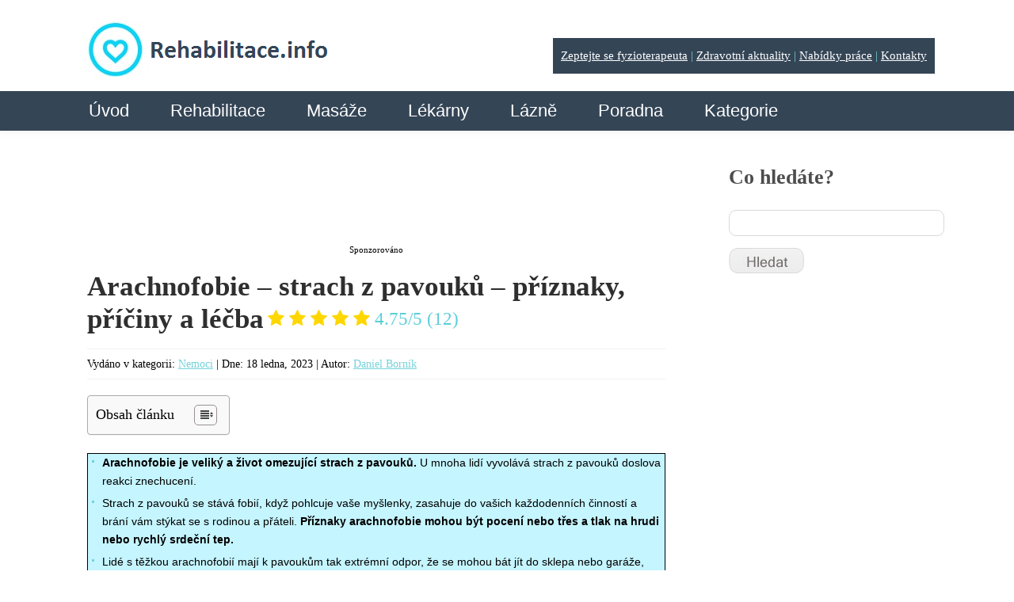

--- FILE ---
content_type: text/html; charset=UTF-8
request_url: https://www.rehabilitace.info/nemoci/arachnofobie-strach-z-pavouku-priznaky-priciny-a-lecba/
body_size: 26118
content:
<!DOCTYPE html>
<html lang="cs">
<head>
	
	



	<script src="https://ajax.googleapis.com/ajax/libs/jquery/2.1.4/jquery.min.js"></script>
	<script>
		var kategorie = jQuery('.sabai-active a').text();
  		var replacedKategorie = kategorie.replace('Kategorie:', '');
  		jQuery('#page-title').val(replacedKategorie);

    </script>
		<meta name="viewport" content="width=device-width, initial-scale=1.0, maximum-scale=1.0, user-scalable=no" />
	<meta charset="UTF-8" />
  	<link rel="icon" href="https://www.rehabilitace.info/wp-content/themes/theme1394/favicon.ico" type="image/x-icon" />
	<link rel="alternate" type="application/rss+xml" title="Rehabilitace.info" href="https://www.rehabilitace.info/feed/" />
	<link rel="alternate" type="application/atom+xml" title="Rehabilitace.info" href="https://www.rehabilitace.info/feed/atom/" />
	<!-- The HTML5 Shim is required for older browsers, mainly older versions IE -->
	<!--[if lt IE 9]>
		<script src="https://html5shim.googlecode.com/svn/trunk/html5.js"></script>
	<![endif]-->

  <link rel="stylesheet" type="text/css" media="all" href="https://www.rehabilitace.info/wp-content/themes/theme1394/css/normalize.css" />
  <link rel="stylesheet" type="text/css" media="all" href="https://www.rehabilitace.info/wp-content/themes/theme1394/style.css" />
  <link rel="stylesheet" type="text/css" media="all" href="https://www.rehabilitace.info/wp-content/themes/theme1394/css/grid.css" />

	<link rel="stylesheet" type="text/css" media="all" href="https://www.rehabilitace.info/wp-content/themes/theme1394/css/style2017.css" />

	
		<!-- All in One SEO 4.1.2.3 -->
		<title>Arachnofobie – strach z pavouků – příznaky, příčiny a léčba | Rehabilitace.info</title>
		<meta name="description" content="Arachnofobie, klasifikovaná jako specifická fobie, způsobuje veliký strach z pavouků a pavoukovců, který může ovlivnit kvalitu života jednotlivce. Více zde."/>
		<meta name="robots" content="max-snippet:-1, max-image-preview:large, max-video-preview:-1"/>
		<link rel="canonical" href="https://www.rehabilitace.info/nemoci/arachnofobie-strach-z-pavouku-priznaky-priciny-a-lecba/" />
		<script type="application/ld+json" class="aioseo-schema">
			{"@context":"https:\/\/schema.org","@graph":[{"@type":"WebSite","@id":"https:\/\/www.rehabilitace.info\/#website","url":"https:\/\/www.rehabilitace.info\/","name":"Rehabilitace.info","description":"Zdravotn\u00ed magaz\u00edn a katalog rehabilitac\u00ed","publisher":{"@id":"https:\/\/www.rehabilitace.info\/#organization"}},{"@type":"Organization","@id":"https:\/\/www.rehabilitace.info\/#organization","name":"Rehabilitace.info","url":"https:\/\/www.rehabilitace.info\/","contactPoint":{"@type":"ContactPoint","telephone":"+420777998275","contactType":"Customer Support"}},{"@type":"BreadcrumbList","@id":"https:\/\/www.rehabilitace.info\/nemoci\/arachnofobie-strach-z-pavouku-priznaky-priciny-a-lecba\/#breadcrumblist","itemListElement":[{"@type":"ListItem","@id":"https:\/\/www.rehabilitace.info\/#listItem","position":"1","item":{"@type":"WebPage","@id":"https:\/\/www.rehabilitace.info\/","name":"Home","description":"Rehabilitace.info Internetov\u00fd magaz\u00edn o zdrav\u00ed, katalog rehabilita\u010dn\u00edch za\u0159\u00edzen\u00ed, katalog l\u00e9k\u00e1ren. Mapa l\u00e9k\u00e1ren v \u010cR Prohl\u00e9dnout Mapa rehabilita\u010dn\u00edch za\u0159\u00edzen\u00ed v \u010cR Prohl\u00e9dnout Rychl\u00e9 novinky ze sv\u011bta zdrav\u00edAI za dva dny vy\u0159e\u0161ila probl\u00e9m superbakteri\u00ed. V\u011bdc\u016fm to trvalo rokyT\u00fdm v\u011bdc\u016f z Imperial Collage London str\u00e1vil roky zji\u0161\u0165ov\u00e1n\u00edm a dokazov\u00e1n\u00edm, pro\u010d jsou n\u011bkter\u00e9 superbakterie imunn\u00ed v\u016f\u010di antibiotik\u016fm. Nov\u00fd n\u00e1stroj Continue Reading","url":"https:\/\/www.rehabilitace.info\/"},"nextItem":"https:\/\/www.rehabilitace.info\/nemoci\/#listItem"},{"@type":"ListItem","@id":"https:\/\/www.rehabilitace.info\/nemoci\/#listItem","position":"2","item":{"@type":"WebPage","@id":"https:\/\/www.rehabilitace.info\/nemoci\/","name":"Nemoci","description":"Arachnofobie, klasifikovan\u00e1 jako specifick\u00e1 fobie, zp\u016fsobuje velik\u00fd strach z pavouk\u016f a pavoukovc\u016f, kter\u00fd m\u016f\u017ee ovlivnit kvalitu \u017eivota jednotlivce. V\u00edce zde.","url":"https:\/\/www.rehabilitace.info\/nemoci\/"},"nextItem":"https:\/\/www.rehabilitace.info\/nemoci\/arachnofobie-strach-z-pavouku-priznaky-priciny-a-lecba\/#listItem","previousItem":"https:\/\/www.rehabilitace.info\/#listItem"},{"@type":"ListItem","@id":"https:\/\/www.rehabilitace.info\/nemoci\/arachnofobie-strach-z-pavouku-priznaky-priciny-a-lecba\/#listItem","position":"3","item":{"@type":"WebPage","@id":"https:\/\/www.rehabilitace.info\/nemoci\/arachnofobie-strach-z-pavouku-priznaky-priciny-a-lecba\/","name":"Arachnofobie - strach z pavouk\u016f - p\u0159\u00edznaky, p\u0159\u00ed\u010diny a l\u00e9\u010dba","description":"Arachnofobie, klasifikovan\u00e1 jako specifick\u00e1 fobie, zp\u016fsobuje velik\u00fd strach z pavouk\u016f a pavoukovc\u016f, kter\u00fd m\u016f\u017ee ovlivnit kvalitu \u017eivota jednotlivce. V\u00edce zde.","url":"https:\/\/www.rehabilitace.info\/nemoci\/arachnofobie-strach-z-pavouku-priznaky-priciny-a-lecba\/"},"previousItem":"https:\/\/www.rehabilitace.info\/nemoci\/#listItem"}]},{"@type":"Person","@id":"https:\/\/www.rehabilitace.info\/author\/admin\/#author","url":"https:\/\/www.rehabilitace.info\/author\/admin\/","name":"Daniel Born\u00edk","image":{"@type":"ImageObject","@id":"https:\/\/www.rehabilitace.info\/nemoci\/arachnofobie-strach-z-pavouku-priznaky-priciny-a-lecba\/#authorImage","url":"https:\/\/secure.gravatar.com\/avatar\/667a29d2d20c66bc015cfa0d875992c9?s=96&d=identicon&r=g","width":"96","height":"96","caption":"Daniel Born\u00edk"}},{"@type":"WebPage","@id":"https:\/\/www.rehabilitace.info\/nemoci\/arachnofobie-strach-z-pavouku-priznaky-priciny-a-lecba\/#webpage","url":"https:\/\/www.rehabilitace.info\/nemoci\/arachnofobie-strach-z-pavouku-priznaky-priciny-a-lecba\/","name":"Arachnofobie \u2013 strach z pavouk\u016f \u2013 p\u0159\u00edznaky, p\u0159\u00ed\u010diny a l\u00e9\u010dba | Rehabilitace.info","description":"Arachnofobie, klasifikovan\u00e1 jako specifick\u00e1 fobie, zp\u016fsobuje velik\u00fd strach z pavouk\u016f a pavoukovc\u016f, kter\u00fd m\u016f\u017ee ovlivnit kvalitu \u017eivota jednotlivce. V\u00edce zde.","inLanguage":"cs","isPartOf":{"@id":"https:\/\/www.rehabilitace.info\/#website"},"breadcrumb":{"@id":"https:\/\/www.rehabilitace.info\/nemoci\/arachnofobie-strach-z-pavouku-priznaky-priciny-a-lecba\/#breadcrumblist"},"author":"https:\/\/www.rehabilitace.info\/nemoci\/arachnofobie-strach-z-pavouku-priznaky-priciny-a-lecba\/#author","creator":"https:\/\/www.rehabilitace.info\/nemoci\/arachnofobie-strach-z-pavouku-priznaky-priciny-a-lecba\/#author","datePublished":"2023-01-18T08:32:44+02:00","dateModified":"2024-11-19T11:25:46+02:00"},{"@type":"Article","@id":"https:\/\/www.rehabilitace.info\/nemoci\/arachnofobie-strach-z-pavouku-priznaky-priciny-a-lecba\/#article","name":"Arachnofobie \u2013 strach z pavouk\u016f \u2013 p\u0159\u00edznaky, p\u0159\u00ed\u010diny a l\u00e9\u010dba | Rehabilitace.info","description":"Arachnofobie, klasifikovan\u00e1 jako specifick\u00e1 fobie, zp\u016fsobuje velik\u00fd strach z pavouk\u016f a pavoukovc\u016f, kter\u00fd m\u016f\u017ee ovlivnit kvalitu \u017eivota jednotlivce. V\u00edce zde.","headline":"Arachnofobie - strach z pavouk\u016f - p\u0159\u00edznaky, p\u0159\u00ed\u010diny a l\u00e9\u010dba","author":{"@id":"https:\/\/www.rehabilitace.info\/author\/admin\/#author"},"publisher":{"@id":"https:\/\/www.rehabilitace.info\/#organization"},"datePublished":"2023-01-18T08:32:44+02:00","dateModified":"2024-11-19T11:25:46+02:00","articleSection":"Nemoci, Fobie, Zv\u00ed\u0159ata a zdrav\u00ed i probl\u00e9my","mainEntityOfPage":{"@id":"https:\/\/www.rehabilitace.info\/nemoci\/arachnofobie-strach-z-pavouku-priznaky-priciny-a-lecba\/#webpage"},"isPartOf":{"@id":"https:\/\/www.rehabilitace.info\/nemoci\/arachnofobie-strach-z-pavouku-priznaky-priciny-a-lecba\/#webpage"},"image":{"@type":"ImageObject","@id":"https:\/\/www.rehabilitace.info\/#articleImage","url":"https:\/\/www.rehabilitace.info\/wp-content\/uploads\/2023\/01\/arachnofobie.jpg","width":"339","height":"323","caption":"Arachnofobie, jinak zn\u00e1m\u00e1 jako fobie z pavouk\u016f, je intenzivn\u00ed strach z pavouk\u016f a jin\u00fdch pavoukovc\u016f."}}]}
		</script>
		<!-- All in One SEO -->


<!-- Open Graph Meta Tags generated by MashShare 4.0.47 - https://mashshare.net -->
<meta property="og:type" content="article" /> 
<meta property="og:title" content="Arachnofobie – strach z pavouků – příznaky, příčiny a léčba" />
<meta property="og:description" content="Arachnofobie je veliký a život omezující strach z pavouků. U mnoha lidí vyvolává strach z pavouků doslova reakci znechucení.  Strach z pavouků se stává fobií, když pohlcuje vaše myšlenky, zasahuje do vašich každodenních činností a brání" />
<meta property="og:url" content="https://www.rehabilitace.info/nemoci/arachnofobie-strach-z-pavouku-priznaky-priciny-a-lecba/" />
<meta property="og:site_name" content="Rehabilitace.info" />
<meta property="article:publisher" content="https://www.facebook.com/rehabilitaceinfo/" />
<meta property="fb:app_id" content="513545958657155" />
<meta property="article:published_time" content="2023-01-18T10:32:44+02:00" />
<meta property="article:modified_time" content="2024-11-19T13:25:46+02:00" />
<meta property="og:updated_time" content="2024-11-19T13:25:46+02:00" />
<!-- Open Graph Meta Tags generated by MashShare 4.0.47 - https://www.mashshare.net --><link rel='dns-prefetch' href='//ajax.googleapis.com' />
<link rel='dns-prefetch' href='//netdna.bootstrapcdn.com' />
<link rel='dns-prefetch' href='//fonts.googleapis.com' />
<link rel='dns-prefetch' href='//s.w.org' />
<link rel="alternate" type="application/rss+xml" title="Rehabilitace.info &raquo; RSS zdroj" href="https://www.rehabilitace.info/feed/" />
<link rel="alternate" type="application/rss+xml" title="Rehabilitace.info &raquo; RSS komentářů" href="https://www.rehabilitace.info/comments/feed/" />
<link rel="alternate" type="application/rss+xml" title="Rehabilitace.info &raquo; RSS komentářů pro Arachnofobie &#8211; strach z pavouků &#8211; příznaky, příčiny a léčba" href="https://www.rehabilitace.info/nemoci/arachnofobie-strach-z-pavouku-priznaky-priciny-a-lecba/feed/" />
		<script type="text/javascript">
			window._wpemojiSettings = {"baseUrl":"https:\/\/s.w.org\/images\/core\/emoji\/12.0.0-1\/72x72\/","ext":".png","svgUrl":"https:\/\/s.w.org\/images\/core\/emoji\/12.0.0-1\/svg\/","svgExt":".svg","source":{"concatemoji":"https:\/\/www.rehabilitace.info\/wp-includes\/js\/wp-emoji-release.min.js?ver=5.3.20"}};
			!function(e,a,t){var n,r,o,i=a.createElement("canvas"),p=i.getContext&&i.getContext("2d");function s(e,t){var a=String.fromCharCode;p.clearRect(0,0,i.width,i.height),p.fillText(a.apply(this,e),0,0);e=i.toDataURL();return p.clearRect(0,0,i.width,i.height),p.fillText(a.apply(this,t),0,0),e===i.toDataURL()}function c(e){var t=a.createElement("script");t.src=e,t.defer=t.type="text/javascript",a.getElementsByTagName("head")[0].appendChild(t)}for(o=Array("flag","emoji"),t.supports={everything:!0,everythingExceptFlag:!0},r=0;r<o.length;r++)t.supports[o[r]]=function(e){if(!p||!p.fillText)return!1;switch(p.textBaseline="top",p.font="600 32px Arial",e){case"flag":return s([127987,65039,8205,9895,65039],[127987,65039,8203,9895,65039])?!1:!s([55356,56826,55356,56819],[55356,56826,8203,55356,56819])&&!s([55356,57332,56128,56423,56128,56418,56128,56421,56128,56430,56128,56423,56128,56447],[55356,57332,8203,56128,56423,8203,56128,56418,8203,56128,56421,8203,56128,56430,8203,56128,56423,8203,56128,56447]);case"emoji":return!s([55357,56424,55356,57342,8205,55358,56605,8205,55357,56424,55356,57340],[55357,56424,55356,57342,8203,55358,56605,8203,55357,56424,55356,57340])}return!1}(o[r]),t.supports.everything=t.supports.everything&&t.supports[o[r]],"flag"!==o[r]&&(t.supports.everythingExceptFlag=t.supports.everythingExceptFlag&&t.supports[o[r]]);t.supports.everythingExceptFlag=t.supports.everythingExceptFlag&&!t.supports.flag,t.DOMReady=!1,t.readyCallback=function(){t.DOMReady=!0},t.supports.everything||(n=function(){t.readyCallback()},a.addEventListener?(a.addEventListener("DOMContentLoaded",n,!1),e.addEventListener("load",n,!1)):(e.attachEvent("onload",n),a.attachEvent("onreadystatechange",function(){"complete"===a.readyState&&t.readyCallback()})),(n=t.source||{}).concatemoji?c(n.concatemoji):n.wpemoji&&n.twemoji&&(c(n.twemoji),c(n.wpemoji)))}(window,document,window._wpemojiSettings);
		</script>
		<style type="text/css">
img.wp-smiley,
img.emoji {
	display: inline !important;
	border: none !important;
	box-shadow: none !important;
	height: 1em !important;
	width: 1em !important;
	margin: 0 .07em !important;
	vertical-align: -0.1em !important;
	background: none !important;
	padding: 0 !important;
}
</style>
	<link rel='stylesheet' id='wp-block-library-css'  href='https://www.rehabilitace.info/wp-includes/css/dist/block-library/style.min.css?ver=5.3.20' type='text/css' media='all' />
<link rel='stylesheet' id='cclexiconlitecss-2-css'  href='https://www.rehabilitace.info/wp-content/plugins/cc-lexicon-lite-paged/css/styles.css?ver=1.0.3' type='text/css' media='all' />
<link rel='stylesheet' id='kush_mn_style-css'  href='https://www.rehabilitace.info/wp-content/plugins/kush-micro-news/assets/css/style.css?ver=24012016' type='text/css' media='all' />
<link rel='stylesheet' id='mashsb-styles-css'  href='https://www.rehabilitace.info/wp-content/plugins/mashsharer/assets/css/mashsb.min.css?ver=4.0.47' type='text/css' media='all' />
<style id='mashsb-styles-inline-css' type='text/css'>
.mashsb-count {color:#cccccc;}
</style>
<link rel='stylesheet' id='awsm-jobs-general-css'  href='https://www.rehabilitace.info/wp-content/plugins/wp-job-openings/assets/css/general.min.css?ver=3.4.7' type='text/css' media='all' />
<link rel='stylesheet' id='awsm-jobs-style-css'  href='https://www.rehabilitace.info/wp-content/plugins/wp-job-openings/assets/css/style.min.css?ver=3.4.7' type='text/css' media='all' />
<link rel='stylesheet' id='wpProQuiz_front_style-css'  href='https://www.rehabilitace.info/wp-content/plugins/wp-pro-quiz/css/wpProQuiz_front.min.css?ver=0.37' type='text/css' media='all' />
<link rel='stylesheet' id='ez-icomoon-css'  href='https://www.rehabilitace.info/wp-content/plugins/easy-table-of-contents/vendor/icomoon/style.min.css?ver=2.0.31.1' type='text/css' media='all' />
<link rel='stylesheet' id='ez-toc-css'  href='https://www.rehabilitace.info/wp-content/plugins/easy-table-of-contents/assets/css/screen.min.css?ver=2.0.31.1' type='text/css' media='all' />
<style id='ez-toc-inline-css' type='text/css'>
div#ez-toc-container p.ez-toc-title {font-size: 120%;}div#ez-toc-container p.ez-toc-title {font-weight: 500;}div#ez-toc-container ul li {font-size: 95%;}div#ez-toc-container nav ul ul li ul li {font-size: %!important;}
</style>
<link rel='stylesheet' id='mr-frontend-style-css'  href='https://www.rehabilitace.info/wp-content/plugins/multi-rating/assets/css/frontend.css?ver=5.3.20' type='text/css' media='all' />
<style id='mr-frontend-style-inline-css' type='text/css'>
		.mr-star-hover {
			color: #ffba00 !important;
		}
		.mr-star-full, .mr-star-half, .mr-star-empty {
			color: #ffd700;
		}
		.mr-error {
			color: #EC6464;
		}
		
</style>
<link rel='stylesheet' id='font-awesome-css'  href='https://netdna.bootstrapcdn.com/font-awesome/4.7.0/css/font-awesome.css?ver=5.3.20' type='text/css' media='all' />
<link rel='stylesheet' id='newsletter-css'  href='https://www.rehabilitace.info/wp-content/plugins/newsletter/style.css?ver=8.6.2' type='text/css' media='all' />
<link rel='stylesheet' id='et-gf-bitter-css'  href='https://fonts.googleapis.com/css?family=Bitter:400,400italic,700&#038;subset=latin,latin-ext' type='text/css' media='all' />
<link rel='stylesheet' id='et-gf-raleway-css'  href='https://fonts.googleapis.com/css?family=Raleway:400,100,200,300,600,500,700,800,900&#038;subset=latin' type='text/css' media='all' />
<link rel='stylesheet' id='et-gf-ubuntu-css'  href='https://fonts.googleapis.com/css?family=Ubuntu:400,300,300italic,400italic,500,500italic,700,700italic&#038;subset=latin,cyrillic-ext,cyrillic,greek-ext,greek,latin-ext' type='text/css' media='all' />
<link rel='stylesheet' id='et-gf-tangerine-css'  href='https://fonts.googleapis.com/css?family=Tangerine:400,700&#038;subset=latin' type='text/css' media='all' />
<link rel='stylesheet' id='sabai-css'  href='https://www.rehabilitace.info/wp-content/plugins/sabai/assets/css/main.min.css?ver=1.4.5' type='text/css' media='all' />
<link rel='stylesheet' id='sabai-font-awesome-css'  href='https://www.rehabilitace.info/wp-content/plugins/sabai/assets/css/font-awesome.min.css?ver=1.4.5' type='text/css' media='all' />
<link rel='stylesheet' id='sabai-paidlistings-css'  href='https://www.rehabilitace.info/wp-content/plugins/sabai-paidlistings/assets/css/main.min.css?ver=1.4.5' type='text/css' media='all' />
<link rel='stylesheet' id='sabai-directory-css'  href='https://www.rehabilitace.info/wp-content/plugins/sabai-directory/assets/css/main.min.css?ver=1.4.5' type='text/css' media='all' />
<link rel='stylesheet' id='sabai-googlemaps-css'  href='https://www.rehabilitace.info/wp-content/plugins/sabai-googlemaps/assets/css/main.min.css?ver=1.4.5' type='text/css' media='all' />
<script type='text/javascript' src='https://ajax.googleapis.com/ajax/libs/jquery/2.1.4/jquery.min.js?ver=2.1.4'></script>
<script type='text/javascript' src='https://www.rehabilitace.info/wp-content/themes/theme1394/js/modernizr.js?ver=2.0.6'></script>
<script type='text/javascript' src='https://www.rehabilitace.info/wp-content/themes/theme1394/js/superfish.js?ver=1.4.8'></script>
<script type='text/javascript' src='https://www.rehabilitace.info/wp-content/themes/theme1394/js/cufon-yui.js?ver=1.09i'></script>
<script type='text/javascript' src='https://www.rehabilitace.info/wp-content/themes/theme1394/js/Lane_Narrow_400.font.js?ver=1.0'></script>
<script type='text/javascript' src='https://www.rehabilitace.info/wp-content/themes/theme1394/js/Century_Gothic_400.font.js?ver=1.0'></script>
<script type='text/javascript' src='https://www.rehabilitace.info/wp-content/themes/theme1394/js/Century_Gothic_700.font.js?ver=1.0'></script>
<script type='text/javascript' src='https://www.rehabilitace.info/wp-content/themes/theme1394/js/Kozuka_Gothic_Pro_OpenType_400.font.js?ver=1.0'></script>
<script type='text/javascript' src='https://www.rehabilitace.info/wp-content/themes/theme1394/js/cufon-replace.js?ver=1.0'></script>
<script type='text/javascript' src='https://www.rehabilitace.info/wp-content/themes/theme1394/js/custom.js?ver=1496499564'></script>
<script type='text/javascript' src='https://www.rehabilitace.info/wp-includes/js/swfobject.js?ver=2.2-20120417'></script>
<script type='text/javascript'>
/* <![CDATA[ */
var mashsb = {"shares":"3","round_shares":"","animate_shares":"0","dynamic_buttons":"0","share_url":"https:\/\/www.rehabilitace.info\/nemoci\/arachnofobie-strach-z-pavouku-priznaky-priciny-a-lecba\/","title":"Arachnofobie+%E2%80%93+strach+z+pavouk%C5%AF+%E2%80%93+p%C5%99%C3%ADznaky%2C+p%C5%99%C3%AD%C4%8Diny+a+l%C3%A9%C4%8Dba","image":null,"desc":"Arachnofobie je velik\u00fd a \u017eivot omezuj\u00edc\u00ed strach z pavouk\u016f. U mnoha lid\u00ed vyvol\u00e1v\u00e1 strach z pavouk\u016f doslova reakci znechucen\u00ed.\r\nStrach z pavouk\u016f se st\u00e1v\u00e1 fobi\u00ed, kdy\u017e pohlcuje va\u0161e my\u0161lenky, zasahuje do va\u0161ich ka\u017edodenn\u00edch \u010dinnost\u00ed a br\u00e1n\u00ed \u2026","hashtag":"@_rehabilitace","subscribe":"content","subscribe_url":"","activestatus":"1","singular":"1","twitter_popup":"1","refresh":"0","nonce":"8a689fe022","postid":"69180","servertime":"1768525017","ajaxurl":"https:\/\/www.rehabilitace.info\/wp-admin\/admin-ajax.php"};
/* ]]> */
</script>
<script type='text/javascript' src='https://www.rehabilitace.info/wp-content/plugins/mashsharer/assets/js/mashsb.min.js?ver=4.0.47'></script>
<link rel="EditURI" type="application/rsd+xml" title="RSD" href="https://www.rehabilitace.info/xmlrpc.php?rsd" />
<link rel="wlwmanifest" type="application/wlwmanifest+xml" href="https://www.rehabilitace.info/wp-includes/wlwmanifest.xml" /> 
<link rel='prev' title='Proč se nemá cvičit po nemoci? Důvody jsou tyto' href='https://www.rehabilitace.info/nemoci/proc-se-nema-cvicit-po-nemoci-duvody-jsou-tyto/' />
<link rel='next' title='Zelený čaj a průjem &#8211; proč ho někdy způsobuje?' href='https://www.rehabilitace.info/caje/zeleny-caj-a-prujem-proc-ho-nekdy-zpusobuje/' />
<meta name="generator" content="WordPress 5.3.20" />
<link rel='shortlink' href='https://www.rehabilitace.info/?p=69180' />
<link rel="alternate" type="application/json+oembed" href="https://www.rehabilitace.info/wp-json/oembed/1.0/embed?url=https%3A%2F%2Fwww.rehabilitace.info%2Fnemoci%2Farachnofobie-strach-z-pavouku-priznaky-priciny-a-lecba%2F" />
<link rel="alternate" type="text/xml+oembed" href="https://www.rehabilitace.info/wp-json/oembed/1.0/embed?url=https%3A%2F%2Fwww.rehabilitace.info%2Fnemoci%2Farachnofobie-strach-z-pavouku-priznaky-priciny-a-lecba%2F&#038;format=xml" />
<script type="text/javascript">
	window._wp_rp_static_base_url = 'https://wprp.zemanta.com/static/';
	window._wp_rp_wp_ajax_url = "https://www.rehabilitace.info/wp-admin/admin-ajax.php";
	window._wp_rp_plugin_version = '3.6.3';
	window._wp_rp_post_id = '69180';
	window._wp_rp_num_rel_posts = '6';
	window._wp_rp_thumbnails = true;
	window._wp_rp_post_title = 'Arachnofobie+-+strach+z+pavouk%C5%AF+-+p%C5%99%C3%ADznaky%2C+p%C5%99%C3%AD%C4%8Diny+a+l%C3%A9%C4%8Dba';
	window._wp_rp_post_tags = ['zv%C3%AD%C5%99ata+a+zdrav%C3%AD+i+probl%C3%A9m', 'fobie', 'nemoci', 'a', 'tam', 'pi', 'bt', 'te', 'na', 'lb', 've', 'jt', 'lid', 'lit', 'se', 'tak'];
	window._wp_rp_promoted_content = true;
</script>
<link rel="stylesheet" href="https://www.rehabilitace.info/wp-content/plugins/wordpress-23-related-posts-plugin/static/themes/twocolumns.css?version=3.6.3" />
<style type="text/css">.recentcomments a{display:inline !important;padding:0 !important;margin:0 !important;}</style>  <!--[if lt IE 9]>
  <style type="text/css">
    #header, .widget_my_requestquotewidget .thumb, input[type=text], textarea, .featured-thumbnail img, #post-author, li.comment .comment-body, .reply a, .testi-pic img, .recent-posts.services li, .recent-posts.services li img.thumb, .recent-posts.team li img.thumb {
      behavior:url(https://www.rehabilitace.info/wp-content/themes/theme1394/PIE.php)
      }
  </style>
  <![endif]-->
  <!--[if IE 9]>
  	<link rel="stylesheet" type="text/css" media="all" href="https://www.rehabilitace.info/wp-content/themes/theme1394/css/style_ie9.css" />
  <![endif]-->
  <script type="text/javascript">
  	// initialise plugins
		jQuery(function(){

		

			// main navigation init

			/* jQuery('ul.sf-menu').superfish({
				delay:       1000, 		// one second delay on mouseout
				animation:   {opacity:'show',height:'show'}, // fade-in and slide-down animation
				speed:       'slow',  // faster animation speed
				autoArrows:  false,   // generation of arrow mark-up (for submenu)
				dropShadows: false,   // drop shadows (for submenu)
				onShow		: function(){Cufon.refresh();},
				onHide		: function(){Cufon.refresh();}
			}); */



		});


  </script>

	<!-- Custom CSS -->
	  <style type="text/css">
  	.newsletter form input[type="submit"] {
background-color: #27323A !important;
background-image: none !important;
border: 1px solid#fff !important;
padding: 8px 12px 24px !important;
}  </style>
  
	<!-- Custom CSS panely -->
	  <style type="text/css">
  	.levy-panel {

}

.pravy-panel {

}  </style>
  



  <style type="text/css">
		/* Body styling options */
		
  	/* Header styling options */
		
		/* Links and buttons color */
		
		/* Body typography */
		body {font-family:Tahoma, Geneva, sans-serif; color:#000000}#main {font-size:15px; font-style:normal;}  </style>

  <script async src="//pagead2.googlesyndication.com/pagead/js/adsbygoogle.js"></script>
<script>
  (adsbygoogle = window.adsbygoogle || []).push({
    google_ad_client: "ca-pub-8034387065370835",
    enable_page_level_ads: true
  });
</script>

<!-- Google Tag Manager -->
<script>(function(w,d,s,l,i){w[l]=w[l]||[];w[l].push({'gtm.start':
new Date().getTime(),event:'gtm.js'});var f=d.getElementsByTagName(s)[0],
j=d.createElement(s),dl=l!='dataLayer'?'&l='+l:'';j.async=true;j.src=
'https://www.googletagmanager.com/gtm.js?id='+i+dl;f.parentNode.insertBefore(j,f);
})(window,document,'script','dataLayer','GTM-W67ZQDG');</script>
<!-- End Google Tag Manager -->

</head>

<body data-rsssl=1 class="post-template-default single single-post postid-69180 single-format-standard cat-74-id et_divi_builder">

<!-- Google Tag Manager (noscript) -->
<noscript><iframe src="https://www.googletagmanager.com/ns.html?id=GTM-W67ZQDG"
height="0" width="0" style="display:none;visibility:hidden"></iframe></noscript>
<!-- End Google Tag Manager (noscript) -->


<div id="main" class="elsepage"><!-- this encompasses the entire Web site -->

	<header id="header">
		<div class="container_16 clearfix">
			<div class="grid_5 left-block">
<div class="elselogo">

	<div class="logo">
		<a href="https://www.rehabilitace.info/"><img src="https://www.rehabilitace.info/rehlogo.png" alt="Rehabilitace.info" title="Zdravotní magazín a katalog rehabilitací"></a>

		<div class="zeptejte-se" style="float:right;background: #344556;padding: 10px;color: #75d2da;margin-top:2%;">
			<a href="https://www.rehabilitace.info/zeptejte-se-odbornika/" style="color: white;">Zeptejte se fyzioterapeuta</a> |
            <a href="https://www.rehabilitace.info/category/aktuality/" style="color: white;">Zdravotní aktuality</a> |
            <a href="https://www.rehabilitace.info/prace-zamestnani/" style="color: white;">Nabídky práce</a> |
            <a href="https://www.rehabilitace.info/kontakt/" style="color: white;">Kontakty</a>
		</div>
	</div>

	<div class="mobile-menu-icon">
		<a href='#mobile-menu' id="mobile-menu-a"></a>
	</div>

</div>

<nav class="primary">
<div class="elsenavi">
          <ul id="topnav" class="sf-menu"><li id="menu-item-233" class="menu-item menu-item-type-custom menu-item-object-custom menu-item-home menu-item-233"><a href="https://www.rehabilitace.info/">Úvod</a></li>
<li id="menu-item-432" class="menu-item menu-item-type-custom menu-item-object-custom menu-item-has-children menu-item-432"><a href="https://www.rehabilitace.info/katalog-rehabilitacni-masazni-zarizeni/">Rehabilitace</a>
<ul class="sub-menu">
	<li id="menu-item-3751" class="menu-item menu-item-type-custom menu-item-object-custom menu-item-has-children menu-item-3751"><a href="https://www.rehabilitace.info/directory/kategorie/cechy">Čechy</a>
	<ul class="sub-menu">
		<li id="menu-item-4080" class="menu-item menu-item-type-custom menu-item-object-custom menu-item-4080"><a href="https://www.rehabilitace.info/directory/kategorie/karlovarsky">Karlovarský</a></li>
		<li id="menu-item-4083" class="menu-item menu-item-type-custom menu-item-object-custom menu-item-4083"><a href="https://www.rehabilitace.info/directory/kategorie/hradecky">KHradecký</a></li>
		<li id="menu-item-4082" class="menu-item menu-item-type-custom menu-item-object-custom menu-item-4082"><a href="https://www.rehabilitace.info/directory/kategorie/liberecky">Liberecký</a></li>
		<li id="menu-item-18975" class="menu-item menu-item-type-custom menu-item-object-custom menu-item-18975"><a href="https://www.rehabilitace.info/directory/kategorie/jihocesky">Jihočeský</a></li>
		<li id="menu-item-4084" class="menu-item menu-item-type-custom menu-item-object-custom menu-item-4084"><a href="https://www.rehabilitace.info/directory/kategorie/pardubicky">Pardubický</a></li>
		<li id="menu-item-4079" class="menu-item menu-item-type-custom menu-item-object-custom menu-item-4079"><a href="https://www.rehabilitace.info/directory/kategorie/plzensky">Plzeňský</a></li>
		<li id="menu-item-4077" class="menu-item menu-item-type-custom menu-item-object-custom menu-item-4077"><a title="Rehabilitační zařízení v Praze | Rehabilitace.info" href="https://www.rehabilitace.info/directory/kategorie/praha">Praha</a></li>
		<li id="menu-item-4078" class="menu-item menu-item-type-custom menu-item-object-custom menu-item-4078"><a href="https://www.rehabilitace.info/directory/kategorie/stredocesky">Středočeský</a></li>
		<li id="menu-item-4081" class="menu-item menu-item-type-custom menu-item-object-custom menu-item-4081"><a href="https://www.rehabilitace.info/directory/kategorie/ustecky">Ústecký</a></li>
		<li id="menu-item-4085" class="menu-item menu-item-type-custom menu-item-object-custom menu-item-4085"><a href="https://www.rehabilitace.info/directory/kategorie/vysocina">Vysočina</a></li>
	</ul>
</li>
	<li id="menu-item-3752" class="menu-item menu-item-type-custom menu-item-object-custom menu-item-has-children menu-item-3752"><a href="https://www.rehabilitace.info/directory/kategorie/morava">Morava</a>
	<ul class="sub-menu">
		<li id="menu-item-4086" class="menu-item menu-item-type-custom menu-item-object-custom menu-item-4086"><a href="https://www.rehabilitace.info/directory/kategorie/jihomoravsky">Jihomoravský</a></li>
		<li id="menu-item-4088" class="menu-item menu-item-type-custom menu-item-object-custom menu-item-4088"><a href="https://www.rehabilitace.info/directory/kategorie/moravskoslezsky">MSlezský</a></li>
		<li id="menu-item-4087" class="menu-item menu-item-type-custom menu-item-object-custom menu-item-4087"><a href="https://www.rehabilitace.info/directory/kategorie/olomoucky">Olomoucký</a></li>
		<li id="menu-item-4089" class="menu-item menu-item-type-custom menu-item-object-custom menu-item-4089"><a href="https://www.rehabilitace.info/directory/kategorie/zlinsky">Zlínský</a></li>
	</ul>
</li>
</ul>
</li>
<li id="menu-item-50497" class="menu-item menu-item-type-post_type menu-item-object-page menu-item-has-children menu-item-50497"><a href="https://www.rehabilitace.info/katalog-masaznich-zarizeni/">Masáže</a>
<ul class="sub-menu">
	<li id="menu-item-50494" class="menu-item menu-item-type-custom menu-item-object-custom menu-item-has-children menu-item-50494"><a href="https://www.rehabilitace.info/masaze/categories/cechy">Čechy</a>
	<ul class="sub-menu">
		<li id="menu-item-50507" class="menu-item menu-item-type-custom menu-item-object-custom menu-item-50507"><a href="https://www.rehabilitace.info/masaze/categories/jihocesky-kraj">Jihočeský</a></li>
		<li id="menu-item-50508" class="menu-item menu-item-type-custom menu-item-object-custom menu-item-50508"><a href="https://www.rehabilitace.info/masaze/categories/karlovarsky-kraj">Karlovarský</a></li>
		<li id="menu-item-50509" class="menu-item menu-item-type-custom menu-item-object-custom menu-item-50509"><a href="https://www.rehabilitace.info/masaze/categories/kralovehradecky-kraj">KHradecký</a></li>
		<li id="menu-item-50510" class="menu-item menu-item-type-custom menu-item-object-custom menu-item-50510"><a href="https://www.rehabilitace.info/masaze/categories/liberecky-kraj">Liberecký</a></li>
		<li id="menu-item-50511" class="menu-item menu-item-type-custom menu-item-object-custom menu-item-50511"><a href="https://www.rehabilitace.info/masaze/categories/pardubicky-kraj">Pardubický</a></li>
		<li id="menu-item-50512" class="menu-item menu-item-type-custom menu-item-object-custom menu-item-50512"><a href="https://www.rehabilitace.info/masaze/categories/plzensky-kraj">Plzeňský</a></li>
		<li id="menu-item-50498" class="menu-item menu-item-type-custom menu-item-object-custom menu-item-50498"><a href="https://www.rehabilitace.info/masaze/categories/praha">Praha</a></li>
		<li id="menu-item-50513" class="menu-item menu-item-type-custom menu-item-object-custom menu-item-50513"><a href="https://www.rehabilitace.info/masaze/categories/stredocesky-kraj">Středočeský</a></li>
		<li id="menu-item-50514" class="menu-item menu-item-type-custom menu-item-object-custom menu-item-50514"><a href="https://www.rehabilitace.info/masaze/categories/ustecky-kraj">Ústecký</a></li>
		<li id="menu-item-50515" class="menu-item menu-item-type-custom menu-item-object-custom menu-item-50515"><a href="https://www.rehabilitace.info/masaze/categories/vysocina">Vysočina</a></li>
	</ul>
</li>
	<li id="menu-item-50502" class="menu-item menu-item-type-custom menu-item-object-custom menu-item-has-children menu-item-50502"><a href="https://www.rehabilitace.info/masaze/categories/morava">Morava</a>
	<ul class="sub-menu">
		<li id="menu-item-50503" class="menu-item menu-item-type-custom menu-item-object-custom menu-item-50503"><a href="https://www.rehabilitace.info/masaze/categories/jihomoravsky">Jihomoravský</a></li>
		<li id="menu-item-50504" class="menu-item menu-item-type-custom menu-item-object-custom menu-item-50504"><a href="https://www.rehabilitace.info/masaze/categories/moravskoslezsky-kraj">MSlezský</a></li>
		<li id="menu-item-50505" class="menu-item menu-item-type-custom menu-item-object-custom menu-item-50505"><a href="https://www.rehabilitace.info/masaze/categories/olomoucky-kraj">Olomoucký</a></li>
		<li id="menu-item-50506" class="menu-item menu-item-type-custom menu-item-object-custom menu-item-50506"><a href="https://www.rehabilitace.info/masaze/categories/zlinsky-kraj">Zlínský</a></li>
	</ul>
</li>
</ul>
</li>
<li id="menu-item-20041" class="menu-item menu-item-type-custom menu-item-object-custom menu-item-has-children menu-item-20041"><a href="https://www.rehabilitace.info/katalog-lekaren/">Lékárny</a>
<ul class="sub-menu">
	<li id="menu-item-20042" class="menu-item menu-item-type-custom menu-item-object-custom menu-item-has-children menu-item-20042"><a href="https://www.rehabilitace.info/lekarny/categories/cechy">Čechy</a>
	<ul class="sub-menu">
		<li id="menu-item-20048" class="menu-item menu-item-type-custom menu-item-object-custom menu-item-20048"><a href="https://www.rehabilitace.info/lekarny/categories/karlovarsky">Karlovarský</a></li>
		<li id="menu-item-20049" class="menu-item menu-item-type-custom menu-item-object-custom menu-item-20049"><a href="https://www.rehabilitace.info/lekarny/categories/hradecky">KHradecký</a></li>
		<li id="menu-item-20050" class="menu-item menu-item-type-custom menu-item-object-custom menu-item-20050"><a href="https://www.rehabilitace.info/lekarny/categories/liberecky">Liberecký</a></li>
		<li id="menu-item-20051" class="menu-item menu-item-type-custom menu-item-object-custom menu-item-20051"><a href="https://www.rehabilitace.info/lekarny/categories/jihocesky">Jihočeský</a></li>
		<li id="menu-item-20052" class="menu-item menu-item-type-custom menu-item-object-custom menu-item-20052"><a href="https://www.rehabilitace.info/lekarny/categories/pardubicky">Pardubický</a></li>
		<li id="menu-item-20053" class="menu-item menu-item-type-custom menu-item-object-custom menu-item-20053"><a href="https://www.rehabilitace.info/lekarny/categories/plzensky">Plzeňský</a></li>
		<li id="menu-item-20054" class="menu-item menu-item-type-custom menu-item-object-custom menu-item-20054"><a href="https://www.rehabilitace.info/lekarny/categories/praha">Praha</a></li>
		<li id="menu-item-20055" class="menu-item menu-item-type-custom menu-item-object-custom menu-item-20055"><a href="https://www.rehabilitace.info/lekarny/categories/stredocesky">Středočeský</a></li>
		<li id="menu-item-20056" class="menu-item menu-item-type-custom menu-item-object-custom menu-item-20056"><a href="https://www.rehabilitace.info/lekarny/categories/ustecky">Ústecký</a></li>
		<li id="menu-item-20057" class="menu-item menu-item-type-custom menu-item-object-custom menu-item-20057"><a href="https://www.rehabilitace.info/lekarny/categories/vysocina">Vysočina</a></li>
	</ul>
</li>
	<li id="menu-item-20043" class="menu-item menu-item-type-custom menu-item-object-custom menu-item-has-children menu-item-20043"><a href="https://www.rehabilitace.info/lekarny/categories/morava">Morava</a>
	<ul class="sub-menu">
		<li id="menu-item-20044" class="menu-item menu-item-type-custom menu-item-object-custom menu-item-20044"><a href="https://www.rehabilitace.info/lekarny/categories/jihomoravsky">Jihomoravský</a></li>
		<li id="menu-item-20045" class="menu-item menu-item-type-custom menu-item-object-custom menu-item-20045"><a href="https://www.rehabilitace.info/lekarny/categories/moravskoslezsky">MSlezský</a></li>
		<li id="menu-item-20046" class="menu-item menu-item-type-custom menu-item-object-custom menu-item-20046"><a href="https://www.rehabilitace.info/lekarny/categories/olomoucky">Olomoucký</a></li>
		<li id="menu-item-20047" class="menu-item menu-item-type-custom menu-item-object-custom menu-item-20047"><a href="https://www.rehabilitace.info/lekarny/categories/zlinsky">Zlínský</a></li>
	</ul>
</li>
</ul>
</li>
<li id="menu-item-55220" class="menu-item menu-item-type-custom menu-item-object-custom menu-item-55220"><a href="https://www.rehabilitace.info/lazne-v-cr/">Lázně</a></li>
<li id="menu-item-550" class="menu-item menu-item-type-custom menu-item-object-custom menu-item-550"><a title="Zdravotní poradna" href="https://www.rehabilitace.info/answers/">Poradna</a></li>
<li id="menu-item-49325" class="menu-item menu-item-type-post_type menu-item-object-page menu-item-has-children menu-item-49325"><a href="https://www.rehabilitace.info/kategorie/">Kategorie</a>
<ul class="sub-menu">
	<li id="menu-item-49330" class="menu-item menu-item-type-taxonomy menu-item-object-category menu-item-49330"><a href="https://www.rehabilitace.info/category/aktuality/">Aktuality</a></li>
	<li id="menu-item-49331" class="menu-item menu-item-type-taxonomy menu-item-object-category menu-item-49331"><a href="https://www.rehabilitace.info/category/alergie/">Alergie</a></li>
	<li id="menu-item-49332" class="menu-item menu-item-type-taxonomy menu-item-object-category menu-item-49332"><a href="https://www.rehabilitace.info/category/bolesti-2/">Bolesti</a></li>
	<li id="menu-item-49333" class="menu-item menu-item-type-taxonomy menu-item-object-category menu-item-49333"><a href="https://www.rehabilitace.info/category/bylinky/">Bylinky</a></li>
	<li id="menu-item-49334" class="menu-item menu-item-type-taxonomy menu-item-object-category menu-item-49334"><a href="https://www.rehabilitace.info/category/cviky-cviceni/">Cviky, cvičení</a></li>
	<li id="menu-item-49335" class="menu-item menu-item-type-taxonomy menu-item-object-category menu-item-49335"><a href="https://www.rehabilitace.info/category/dieta-a-hubnuti/">Dieta a hubnutí</a></li>
	<li id="menu-item-49336" class="menu-item menu-item-type-taxonomy menu-item-object-category menu-item-49336"><a href="https://www.rehabilitace.info/category/krasa/">Krása</a></li>
	<li id="menu-item-49337" class="menu-item menu-item-type-taxonomy menu-item-object-category menu-item-49337"><a href="https://www.rehabilitace.info/category/kvizy/">Kvízy</a></li>
	<li id="menu-item-49338" class="menu-item menu-item-type-taxonomy menu-item-object-category menu-item-49338"><a href="https://www.rehabilitace.info/category/lazne-lecba/">Lázně, léčba v lázních</a></li>
	<li id="menu-item-49339" class="menu-item menu-item-type-taxonomy menu-item-object-category menu-item-49339"><a href="https://www.rehabilitace.info/category/leky/">Léky</a></li>
	<li id="menu-item-49340" class="menu-item menu-item-type-taxonomy menu-item-object-category menu-item-49340"><a href="https://www.rehabilitace.info/category/lidske-telo/">Lidské tělo</a></li>
	<li id="menu-item-49341" class="menu-item menu-item-type-taxonomy menu-item-object-category menu-item-49341"><a href="https://www.rehabilitace.info/category/masaze-2/">Masáže</a></li>
	<li id="menu-item-49329" class="menu-item menu-item-type-taxonomy menu-item-object-category current-post-ancestor current-menu-parent current-post-parent menu-item-49329"><a href="https://www.rehabilitace.info/category/nemoci/">Nemoci</a></li>
	<li id="menu-item-49343" class="menu-item menu-item-type-taxonomy menu-item-object-category menu-item-49343"><a href="https://www.rehabilitace.info/category/plasticke-operace/">Plastické operace</a></li>
	<li id="menu-item-49344" class="menu-item menu-item-type-taxonomy menu-item-object-category menu-item-49344"><a href="https://www.rehabilitace.info/category/prvni-pomoc/">První pomoc</a></li>
	<li id="menu-item-49346" class="menu-item menu-item-type-taxonomy menu-item-object-category menu-item-49346"><a href="https://www.rehabilitace.info/category/rehabilitace/">Rehabilitace</a></li>
	<li id="menu-item-49347" class="menu-item menu-item-type-taxonomy menu-item-object-category menu-item-49347"><a href="https://www.rehabilitace.info/category/rehabilitacni-pomucky/">Rehabilitační pomůcky</a></li>
	<li id="menu-item-49348" class="menu-item menu-item-type-taxonomy menu-item-object-category menu-item-49348"><a href="https://www.rehabilitace.info/category/relaxace/">Relaxace</a></li>
	<li id="menu-item-49349" class="menu-item menu-item-type-taxonomy menu-item-object-category menu-item-49349"><a href="https://www.rehabilitace.info/category/seniori/">Senioři</a></li>
	<li id="menu-item-49350" class="menu-item menu-item-type-taxonomy menu-item-object-category menu-item-49350"><a href="https://www.rehabilitace.info/category/sex-a-sexualni-zivot/">Intimní život</a></li>
	<li id="menu-item-49352" class="menu-item menu-item-type-taxonomy menu-item-object-category menu-item-49352"><a href="https://www.rehabilitace.info/category/sport/">Sport</a></li>
	<li id="menu-item-49353" class="menu-item menu-item-type-taxonomy menu-item-object-category menu-item-49353"><a href="https://www.rehabilitace.info/category/superpotraviny/">Superpotraviny</a></li>
	<li id="menu-item-49354" class="menu-item menu-item-type-taxonomy menu-item-object-category menu-item-49354"><a href="https://www.rehabilitace.info/category/tehotenstvi-materska/">Těhotenství, mateřská</a></li>
	<li id="menu-item-49355" class="menu-item menu-item-type-taxonomy menu-item-object-category menu-item-49355"><a href="https://www.rehabilitace.info/category/urazy/">Úrazy</a></li>
	<li id="menu-item-49357" class="menu-item menu-item-type-taxonomy menu-item-object-category menu-item-49357"><a href="https://www.rehabilitace.info/category/vitaminy/">Vitamíny</a></li>
	<li id="menu-item-49328" class="menu-item menu-item-type-taxonomy menu-item-object-category menu-item-49328"><a href="https://www.rehabilitace.info/category/vyziva-a-jidlo/">Výživa a jídlo pro zdraví</a></li>
	<li id="menu-item-49327" class="menu-item menu-item-type-taxonomy menu-item-object-category menu-item-49327"><a href="https://www.rehabilitace.info/category/zajimavosti/">Zajímavosti</a></li>
	<li id="menu-item-49360" class="menu-item menu-item-type-taxonomy menu-item-object-category menu-item-49360"><a href="https://www.rehabilitace.info/category/caje/">Zdravé čaje</a></li>
	<li id="menu-item-49361" class="menu-item menu-item-type-taxonomy menu-item-object-category menu-item-49361"><a href="https://www.rehabilitace.info/category/zdrave-oleje/">Zdravé oleje</a></li>
	<li id="menu-item-49362" class="menu-item menu-item-type-taxonomy menu-item-object-category menu-item-49362"><a href="https://www.rehabilitace.info/category/zdrave-recepty/">Zdravé recepty</a></li>
	<li id="menu-item-49326" class="menu-item menu-item-type-taxonomy menu-item-object-category menu-item-49326"><a href="https://www.rehabilitace.info/category/zdravotni/">Zdraví</a></li>
	<li id="menu-item-49364" class="menu-item menu-item-type-taxonomy menu-item-object-category menu-item-49364"><a href="https://www.rehabilitace.info/category/zdravi-deti/">Zdraví dětí</a></li>
	<li id="menu-item-49365" class="menu-item menu-item-type-taxonomy menu-item-object-category menu-item-49365"><a href="https://www.rehabilitace.info/category/zdravotni-pripravky/">Zdravotní přípravky</a></li>
	<li id="menu-item-49366" class="menu-item menu-item-type-taxonomy menu-item-object-category menu-item-49366"><a href="https://www.rehabilitace.info/category/zdravotni-zarizeni/">Zdravotní zařízení</a></li>
</ul>
</li>
</ul></div>
        </nav><!--.primary-->





      </div>



		</div><!--.container-->




	</header>

	<div class="levy-panel">
			</div>

	<div class="pravy-panel">
			</div>

	<div class="container_16 primary_content_wrap clearfix">


<script type="application/ld+json">
{
  "@context": "https://schema.org",
  "@type": "WebSite",
  "url": "https://www.rehabilitace.info",
  "potentialAction": {
    "@type": "SearchAction",
    "target": "https://www.rehabilitace.info/?s={q}",
    "query-input": "required name=q"
  }
}					</script>



<div id="content" class="grid_11 right" style="width:730px">
	    <div itemscope itemtype="http://schema.org/NewsArticle" id="post-wrapper" class="post post-69180 type-post status-publish format-standard hentry category-nemoci tag-fobie tag-zvirata-a-zdravi-i-problemy cat-74-id">
    
    <!-- Quick Adsense WordPress Plugin: http://quickadsense.com/ -->
<div style="float:none;margin:5px 0 5px 0;text-align:center;">
<script async src="//pagead2.googlesyndication.com/pagead/js/adsbygoogle.js"></script>
<!-- Rehabilitace.info - nad clankem -->
<ins class="adsbygoogle"
     style="display:inline-block;width:728px;height:90px"
     data-ad-client="ca-pub-8034387065370835"
     data-ad-slot="7966257504"></ins>
<script>
(adsbygoogle = window.adsbygoogle || []).push({});
</script>
<p style="font-size:11px">Sponzorováno</p>
</div>

<div style="font-size:0px;height:0px;line-height:0px;margin:0;padding:0;clear:both"></div>
    
    
    
      <article class="single-post">
        <header>
          <h1 itemprop="headline">Arachnofobie &#8211; strach z pavouků &#8211; příznaky, příčiny a léčba<span class="rating-result after_title mr-filter rating-result-69180">	<span class="mr-star-rating">			    <i class="fa fa-star mr-star-full"></i>	    	    <i class="fa fa-star mr-star-full"></i>	    	    <i class="fa fa-star mr-star-full"></i>	    	    <i class="fa fa-star mr-star-full"></i>	    	    <i class="fa fa-star mr-star-full"></i>	    </span><span class="star-result" itemprop="reviewRating" itemscope itemtype="https://schema.org/Rating"> <span itemprop="ratingValue">	4.75/5</span></span>			<span class="count">				(12)			</span>			</span></h1>
        </header>
      <div class="post-meta">
        <div class="fleft" itemprop="alternativeHeadline">Vydáno v kategorii: <a href="https://www.rehabilitace.info/category/nemoci/" rel="category tag">Nemoci</a> | Dne: <time itemprop="datePublished" datetime="2023-01-18T10:32">18 ledna, 2023 | <span itemprop="author" itemscope itemtype="http://schema.org/Person"><span itemprop="name">Autor: <a href="https://www.rehabilitace.info/author/admin/" title="Příspěvky od Daniel Borník" rel="author">Daniel Borník</a></span></span></div>
      </div>

        				                          <div class="post-content" itemprop="articleBody">
          <div id="ez-toc-container" class="ez-toc-v2_0_31_1 counter-hierarchy counter-decimal ez-toc-grey">
<div class="ez-toc-title-container">
<p class="ez-toc-title">Obsah čl&aacute;nku</p>
<span class="ez-toc-title-toggle"><a href="#" class="ez-toc-pull-right ez-toc-btn ez-toc-btn-xs ez-toc-btn-default ez-toc-toggle" style="display: none;"><label for="item" aria-label="Table of Content"><i class="ez-toc-glyphicon ez-toc-icon-toggle"></i></label><input type="checkbox" id="item"></a></span></div>
<nav><ul class="ez-toc-list ez-toc-list-level-1"><li class="ez-toc-page-1 ez-toc-heading-level-2"><a class="ez-toc-link ez-toc-heading-1" href="#Priznaky_arachnofobie" title="Příznaky arachnofobie">Příznaky arachnofobie</a></li><li class="ez-toc-page-1 ez-toc-heading-level-2"><a class="ez-toc-link ez-toc-heading-2" href="#Diagnoza" title="Diagnóza">Diagnóza</a></li><li class="ez-toc-page-1 ez-toc-heading-level-2"><a class="ez-toc-link ez-toc-heading-3" href="#Priciny_arachnofobie" title="Příčiny arachnofobie">Příčiny arachnofobie</a><ul class="ez-toc-list-level-3"><li class="ez-toc-heading-level-3"><a class="ez-toc-link ez-toc-heading-4" href="#Evolucni_reakce" title="Evoluční reakce">Evoluční reakce</a></li><li class="ez-toc-page-1 ez-toc-heading-level-3"><a class="ez-toc-link ez-toc-heading-5" href="#Kulturni_anebo_nabozenske_presvedceni" title="Kulturní a/nebo náboženské přesvědčení">Kulturní a/nebo náboženské přesvědčení</a></li><li class="ez-toc-page-1 ez-toc-heading-level-3"><a class="ez-toc-link ez-toc-heading-6" href="#Geneticke_nebo_rodinne_vlivy" title="Genetické nebo rodinné vlivy">Genetické nebo rodinné vlivy</a></li></ul></li><li class="ez-toc-page-1 ez-toc-heading-level-2"><a class="ez-toc-link ez-toc-heading-7" href="#Lecba_arachnofobie" title="Léčba arachnofobie">Léčba arachnofobie</a></li><li class="ez-toc-page-1 ez-toc-heading-level-2"><a class="ez-toc-link ez-toc-heading-8" href="#Prekonejte_svuj_strach" title="Překonejte svůj strach">Překonejte svůj strach</a><ul class="ez-toc-list-level-3"><li class="ez-toc-heading-level-3"><a class="ez-toc-link ez-toc-heading-9" href="#Studie_a_zdroje_clanku" title="Studie a zdroje článku">Studie a zdroje článku</a></li></ul></li></ul></nav></div>
<p><code></p>
<ul>
<li><strong>Arachnofobie je veliký a život omezující strach z pavouků.</strong> U mnoha lidí vyvolává strach z pavouků doslova reakci znechucení.</li>
<li>Strach z pavouků se stává fobií, když pohlcuje vaše myšlenky, zasahuje do vašich každodenních činností a brání vám stýkat se s rodinou a přáteli. <strong>Příznaky arachnofobie mohou být pocení nebo třes a tlak na hrudi nebo rychlý srdeční tep.</strong></li>
<li>Lidé s těžkou arachnofobií mají k pavoukům tak extrémní odpor, že se mohou bát jít do sklepa nebo garáže, protože tam může být pavouk. Pokud se setkají s pavoukem, mohou ve skutečnosti chtít opustit dům.</li>
<li>K léčbě arachnofobie lze často použít kombinaci poradenství a léků. Relaxační techniky, jako je meditace, mohou být také užitečné při léčbě arachnofobie.</li>
<li><strong>Stejně jako u jiných fobií lze arachnofobii léčit expoziční terapií a kognitivně behaviorální terapií (CBT).</strong> V kognitivně behaviorální terapii se terapeut snaží nahradit negativní automatické myšlenky spojené s pavouky racionálnějšími myšlenkami.</li>
</ul>
<p></code></p>
<div id="attachment_69181" style="width: 349px" class="wp-caption alignleft"><img aria-describedby="caption-attachment-69181" itemprop="image" src="https://www.rehabilitace.info/wp-content/uploads/2023/01/arachnofobie.jpg" alt="Arachnofobie, jinak známá jako fobie z pavouků, je intenzivní strach z pavouků a jiných pavoukovců." width="339" height="323" class="size-full wp-image-69181" srcset="https://www.rehabilitace.info/wp-content/uploads/2023/01/arachnofobie.jpg 339w, https://www.rehabilitace.info/wp-content/uploads/2023/01/arachnofobie-300x286.jpg 300w" sizes="(max-width: 339px) 100vw, 339px" /><p id="caption-attachment-69181" class="wp-caption-text">Arachnofobie, jinak známá jako fobie z pavouků, je intenzivní strach z pavouků a jiných pavoukovců.</p></div>Arachnofobie, jinak známá jako fobie z pavouků, je intenzivní strach z pavouků a jiných pavoukovců. <strong>Arachnofobie, klasifikovaná jako specifická fobie, způsobuje klinicky významný strach z pavouků a pavoukovců, který může ovlivnit kvalitu života jednotlivce.</strong> Při kontaktu nebo přemýšlení o pavoukovcích jedinci pravděpodobně <strong>pocítí strach a téměř okamžitě pocítí příznaky úzkosti</strong>.</p>
<p>Na celém světě bylo 3 % až 15 % jedinců diagnostikováno se specifickými fobiemi, přičemž nejvíce převládal strach ze zvířat a z výšek.</p>
<p><strong>Mějte na paměti, že i když je strach z pavouků běžný, ne každý člověk, který se kolem nich cítí vystrašený nebo na psychicky hraně, má arachnofobii.</strong></p>
<p>Tento článek pojednává o symptomech a příčinách arachnofobie, stejně jako o léčebných modalitách a mechanismech zvládání, které mohou být přínosem pro vás nebo vaši milovanou osobu, která je arachnofobní.</p>
<p>Arachnofobie pochází z řeckého slova pro pavouka, což je &#8222;arachne&#8220; a &#8222;phobos&#8220;, řeckého slova pro strach. Tento extrémní strach z pavouků a dalších osminohých pavoukovců (jako jsou <a href="https://www.rehabilitace.info/bolesti-2/bodnuti-stirem-priznaky-lecba-a-prvni-pomoc/">štíři</a>) může být ve skutečnosti evoluční reakcí: <strong>pavouci, konkrétně jedovatí, jsou již dlouho spojováni s nemocemi a infekcemi</strong>. Proto evoluce zařídila, abychom se jich báli. Víme, že mnoho druhů pavouků je jedovatých a kouše, a víme to z přímé zkušenosti, vědy, biologie, televize a zkušeností jiných lidí. <strong>Proto, když vidíme pavouka poblíž nás, přirozenou reakcí je cítit strach a vyhýbat se pavoukovi.</strong></p>
<h2><span class="ez-toc-section" id="Priznaky_arachnofobie"></span>Příznaky arachnofobie<span class="ez-toc-section-end"></span></h2>
<p>Pokud máte arachnofobii, můžete zaznamenat řadu specifických příznaků souvisejících s fobií, ať už jste v přítomnosti pavouka nebo na něj jen přemýšlíte. Příznaky arachnofobie mohou zahrnovat:</p>
<ul>
<li><strong>Okamžitý strach a úzkost, když spatříte nebo pomyslíte na pavouka</strong></li>
<li>Strach nebo úzkost, která je neúměrná nebezpečí, které pro vás pavouk představuje</li>
<li>Chtění se za každou cenu vyhnout pavoukům</li>
<li><strong>Panické a/nebo úzkostné reakce, jako jsou potíže s dýcháním, rychlý srdeční tep, nevolnost, pocení, třes a potřeba utéct</strong></li>
</ul>
<p>Účinky arachnofobie mohou významně (negativně) ovlivnit kvalitu vašeho života. <strong>Můžete například zaznamenat příznaky paniky a nebudete se cítit dobře ve svém domě s vědomím, že je tam někde pavouk.</strong> Můžete se také schválně a cíleně vyhýbat venkovním aktivitám, kde se mohou vyskytovat pavouci, jako je pěší turistika nebo piknik v parku.</p>
<p><strong>Pamatujte, že mít z něčeho strach není totéž jako mít specifickou fobii.</strong> Aby bylo možné obdržet diagnózu konkrétní fobie, musí být splněna určitá kritéria, včetně narušení každodenních činností a snížení kvality vašeho života v důsledku intenzity strachu.</p>
<h2><span class="ez-toc-section" id="Diagnoza"></span>Diagnóza<span class="ez-toc-section-end"></span></h2>
<p>Specifické fobie jsou odlišeny od strachu pomocí diagnostických kritérií, která jsou uvedena v aktuálním vydání <a href="https://cs.wikipedia.org/wiki/Diagnostick%C3%BD_a_statistick%C3%BD_manu%C3%A1l_du%C5%A1evn%C3%ADch_poruch">Diagnostického a statistického manuálu</a>. Lékař použije tato kritéria, aby lépe porozuměl vašim příznakům a určil, zda máte konkrétní fobii.</p>
<p><strong>Diagnóza specifické fobie vyžaduje, aby symptomy byly přítomny po dobu nejméně šesti měsíců a způsobily značné utrpení nebo narušení vašeho života a pohody.</strong></p>
<p>Váš lékař se vás může zeptat na vaše příznaky, jejich intenzitu a trvání. Může také vzít anamnézu, zeptat se na vaše současné schopnosti zvládání a zjistit, jaké jsou vaše cíle léčby.</p>
<!-- Quick Adsense WordPress Plugin: http://quickadsense.com/ -->
<div class="76f00e19933a2c4394741a58199f4ef1" data-index="1" style="float: left; margin: 15px 15px 15px 0;">
<script async src="//pagead2.googlesyndication.com/pagead/js/adsbygoogle.js"></script>
<!-- Rehabilitace.info - clanek -->
<ins class="adsbygoogle"
     style="display:inline-block;width:336px;height:280px"
     data-ad-client="ca-pub-8034387065370835"
     data-ad-slot="2685674301"></ins>
<script>
(adsbygoogle = window.adsbygoogle || []).push({});
</script>
<p style="font-size:11px">Sponzorováno</p>
</div>

<h2><span class="ez-toc-section" id="Priciny_arachnofobie"></span>Příčiny arachnofobie<span class="ez-toc-section-end"></span></h2>
<p>Arachnofobie může být způsobena prožitím jednoho nebo více traumatických setkání s pavouky. Arachnofobie může být také způsobena tímto:</p>
<h3><span class="ez-toc-section" id="Evolucni_reakce"></span>Evoluční reakce<span class="ez-toc-section-end"></span></h3>
<p><a href="https://www.frontiersin.org/articles/10.3389/fpsyg.2017.01710/full">Výzkum</a> naznačuje, že arachnofobie nebo obecná averze k pavoukům <strong>je pevně nastavena jako technika přežití předků</strong>.</p>
<h3><span class="ez-toc-section" id="Kulturni_anebo_nabozenske_presvedceni"></span>Kulturní a/nebo náboženské přesvědčení<span class="ez-toc-section-end"></span></h3>
<p>Zdá se, že někteří jednotlivci v rámci určitých kulturních nebo náboženských skupin mají fobie, které pramení z těchto vlivů. Tyto konkrétní fobie se liší od fobií, které jsou běžné v běžné populaci, takže kultura a náboženství jsou potenciálními faktory rozvoje fobie.</p>
<h3><span class="ez-toc-section" id="Geneticke_nebo_rodinne_vlivy"></span>Genetické nebo rodinné vlivy<span class="ez-toc-section-end"></span></h3>
<p>Výzkumníci se domnívají, že může existovat genetická složka spojená s fobiemi. Na rozvoj fobií mohou mít vliv i faktory rodinného prostředí. <strong>Pokud má například rodič z něčeho specifickou fobii, dítě může tento strach zachytit a vyvinout na něj fobickou reakci.</strong></p>
<p>Specifické fobie jsou častější u žen než u mužů u dospívajících i dospělých. <strong>Můžete být více ohroženi rozvojem arachnofobie, pokud jste měli předchozí traumatickou zkušenost s pavoukem, pokud máte jiné duševní onemocnění a/nebo máte rodinná anamnéza fobií.</strong></p>
<h2><span class="ez-toc-section" id="Lecba_arachnofobie"></span>Léčba arachnofobie<span class="ez-toc-section-end"></span></h2>
<p>Stejně jako jiné specifické fobie se arachnofobie nejčastěji léčí terapií, zejména kognitivně behaviorálními technikami. <a href="https://www.rehabilitace.info/zdravotni/kognitivni-behavioralni-terapie-na-co-je-dobra/">Kognitivně behaviorální terapie</a> se zaměřuje na <strong>zastavení negativních automatických myšlenek, které jsou spojeny s obávaným objektem nebo situací, a jejich nahrazení racionálnějšími myšlenkami</strong>. Použité techniky mohou zahrnovat:</p>
<p><strong>Kognitivní přerámování:</strong> Tato metoda vám pomůže posunout způsob, jakým se na něco díváte, takže to již nebudete vnímat jako nebezpečné nebo stresující. <strong>To může nakonec změnit vaši fyzickou reakci na spouštěcí podnět, jako je vidění pavouka.</strong></p>
<p><strong>Systematická desenzibilizace:</strong> V této metodě využíváte relaxační techniky a poté konfrontujete své obavy od těch nejméně vyvolávajících strach po ty největší.</p>
<p><a href="https://link.springer.com/article/10.1007/s11920-017-0788-4">Výzkum ukázal</a>, že <strong>terapie virtuální realitou</strong>, při které je osoba s fobií vystavena virtuálním reprezentacím pavouků, <strong>může být účinnou léčebnou metodou arachnofobie</strong>.</p>
<p>EMDR je zkratka z anglického Eye Movement Desensitization and Reprocessing, česky pak desenzibilizace a přepracování pomocí očních pohybů. Jedná se o moderní psychoterapeutickou metodu určenou především k řešení nezpracovaných negativních či traumatických životních zkušeností a zážitků. Desenzibilizace a přepracování pomocí očních pohybů (EMDR) může být užitečnou terapeutickou technikou, pokud se vaše specifická fobie vyvinula kvůli traumatickému zážitku.</p>
<p>A v některých případech <strong>mohou být léky</strong> také použity k léčbě arachnofobie. Někdy mohou být antidepresiva nebo léky proti úzkosti předepsány jako způsob, jak bojovat proti arachnofobii.</p>
<h2><span class="ez-toc-section" id="Prekonejte_svuj_strach"></span>Překonejte svůj strach<span class="ez-toc-section-end"></span></h2>
<p><strong>Přečtěte si něco o pavoucích. Dozvíte se, že málokdy koušou lidi, pokud nejsou ohroženi.</strong> Občas může kousnutí pavoukem způsobit alergickou reakci. A i když kousnutí od některých pavouků, jako je <a href="https://www.rehabilitace.info/zajimavosti/kousnuti-cerne-vdovy-jak-moc-je-nebezpecne-a-co-se-deje-v-tele/">jedovatá černá vdova</a> a hnědý pavouk samotář, může být nebezpečné, <strong>většina kousnutí pavoukem je neškodná</strong>.</p>
<p>Mějte na paměti, že pavouci obecně – a to zahrnuje obávanou černou vdovu &#8211; koušou jen a jen v sebeobraně, když jsou uvězněni mezi vámi (třeba ruku) a jiným předmětem. <strong>Měli byste si také uvědomit, že ačkoli na světě existuje více než 63 000 druhů pavouků, pouhá 2 % z nich jsou nebezpečná.</strong></p>
<p><strong>Vyhýbejte se pavoukům:</strong> palivové dříví skladujte venku, aby se pavouci nedostali do domu. Nainstalujte na dveře a okna těsně přiléhající sítě a utěsněte všechny trhliny, kudy by se mohli dostat pavouci. ∙Ujistěte se, že před vaším domem nejsou žádné kameny nebo řezivo, protože pavouci se v těchto oblastech rádi poflakují. <strong>Ujistěte se, že vaše podkroví a garáž jsou bez pavučin.</strong></p>
<p>Opravu se bojíte pavouků? Diskutujte o svém strachu z pavouků se svými blízkými a řekněte jim o tom. <strong>Požádejte svého lékaře, aby vám doporučil odborníka, který vám může pomoci překonat vaši arachnofobii.</strong></p>

<!-- Quick Adsense WordPress Plugin: http://quickadsense.com/ -->
<div class="76f00e19933a2c4394741a58199f4ef1" data-index="3" style="float: none; margin:5px 0 5px 0; text-align:center;">
<script async src="//pagead2.googlesyndication.com/pagead/js/adsbygoogle.js"></script>
<!-- Responzivni (pod clankem) -->
<ins class="adsbygoogle"
     style="display:block"
     data-ad-client="ca-pub-8034387065370835"
     data-ad-slot="9212854707"
     data-ad-format="auto"></ins>
<script>
(adsbygoogle = window.adsbygoogle || []).push({});
</script>
<p style="font-size:11px">Sponzorováno</p>
</div>
<p>A co vy a pavouci? Máte fobii, už jen pokud na pavouka pomyslíte? Napište nám do komentářů.</p>
<h3><span class="ez-toc-section" id="Studie_a_zdroje_clanku"></span>Studie a zdroje článku<span class="ez-toc-section-end"></span></h3>
<ul class='dxsources' style='background: #e6ffff;'><li class='dxsources-item'><strong class='dxsources-name'>Zdroj obrázku ve článku: zmachacek / depositphotos.com</strong></li><li class='dxsources-item'><a id='dxs-2' class='dxsources-link' href='https://www.ncbi.nlm.nih.gov/pmc/articles/PMC8421596/'><strong class='dxsources-name'>Spider Phobia: Neural Networks Informing Diagnosis and (Virtual/Augmented Reality-Based) Cognitive Behavioral Psychotherapy</strong></a> <em class='dxsources-description'> Autoři: Jonas Hinze, Anne Röder</em></li></ul>
<!-- Quick Adsense WordPress Plugin: http://quickadsense.com/ -->
<div class="76f00e19933a2c4394741a58199f4ef1" data-index="2" style="float: none; margin:5px 0 5px 0; text-align:center;">
<!-- Quick Adsense WordPress Plugin: http://quickadsense.com/ -->
<div style="float:none;margin:5px 0 5px 0;text-align:center;">
<script async src="//pagead2.googlesyndication.com/pagead/js/adsbygoogle.js"></script>
<!-- Rehabilitace.info - nad clankem -->
<ins class="adsbygoogle"
     style="display:inline-block;width:728px;height:90px"
     data-ad-client="ca-pub-8034387065370835"
     data-ad-slot="7966257504"></ins>
<script>
(adsbygoogle = window.adsbygoogle || []).push({});
</script>
<p style="font-size:11px">Sponzorováno</p>
</div>

<div style="font-size:0px;height:0px;line-height:0px;margin:0;padding:0;clear:both"></div>
</div>

<div style="font-size: 0px; height: 0px; line-height: 0px; margin: 0; padding: 0; clear: both;"></div><div class="rating-form after_content mr-filter">	<form id="rating-form-69180-13" action="#">		<h4>Líbil se vám článek? Ohodnoťte ho.</h4><div class="rating-item mr " >	<label class="description" for="rating-item-1-13">Hodnocení příspěvku</label>				<span class="mr-star-rating mr-star-rating-select">		<i title="1" id="index-1-rating-item-1-13" class="fa fa-star-o mr-star-empty index-1-rating-item-1-13"></i>				<i title="2" id="index-2-rating-item-1-13" class="fa fa-star-o mr-star-empty index-2-rating-item-1-13"></i>				<i title="3" id="index-3-rating-item-1-13" class="fa fa-star-o mr-star-empty index-3-rating-item-1-13"></i>				<i title="4" id="index-4-rating-item-1-13" class="fa fa-star-o mr-star-empty index-4-rating-item-1-13"></i>				<i title="5" id="index-5-rating-item-1-13" class="fa fa-star-o mr-star-empty index-5-rating-item-1-13"></i>		</span>				<!-- hidden field for storing selected star rating value --><input type="hidden" name="rating-item-1-13" id="rating-item-1-13" value="0">	<span id="rating-item-1-13-error" class="mr-error"></span></div>			<!-- hidden field to get rating item id -->			<input type="hidden" value="1" class="rating-item-69180-13" id="hidden-rating-item-id-1" />					<div class="wp-block-button">			<input type="submit" class="wp-block-button__link save-rating" id="saveBtn-69180-13" value="Uložit hodnocení"></input>		</div>		<input type="hidden" name="sequence" value="13" />					</form></div>                    
<h4>Autor článku</h4>          
          
    <div class="author-box" itemprop="publisher" itemscope itemtype="http://schema.org/Organization">
        <div class="author-img" itemprop="image" itemscope itemtype="http://schema.org/ImageObject"><img alt='' src='https://secure.gravatar.com/avatar/667a29d2d20c66bc015cfa0d875992c9?s=100&#038;d=identicon&#038;r=g' srcset='https://secure.gravatar.com/avatar/667a29d2d20c66bc015cfa0d875992c9?s=200&#038;d=identicon&#038;r=g 2x' class='avatar avatar-100 photo' height='100' width='100' /></div>
        <h3 class="author-name">Daniel Borník (<a href="https://www.rehabilitace.info/author/admin/">více o nás</a>)</h3>&nbsp;<span itemprop="logo" itemscope itemtype="http://schema.org/ImageObject"><img itemprop="url" src="https://www.rehabilitace.info/logo-mini.jpg" /></span>
        <p class="author-description" itemprop="name">Dan miluje sport. Přispívá články zejména z oblasti regenerace, fyzio, cvičení a píše i o nemocech. Náš tým vám všem chce přinášet zajímavé informace ze světa zdraví, cvičení, výživy, rehabilitace a obecně zdravého životního stylu. Ve většině našich článků vycházíme z odborných studií a lékařských prací. <strong>Vždy se snažíme na studie odkazovat, ověříte si tak pravost.</strong> Více informací <a href="https://www.rehabilitace.info/author/admin/">o nás najdete zde - mrkněte na náš tým</a>.</p>
    </div>
          


<h2>Líbil se vám náš článek? Sdílejte ho, uděláte nám radost</h2>
<aside class="mashsb-container mashsb-main "><div class="mashsb-box"><div class="mashsb-buttons"><a class="mashicon-facebook mash-large mash-center mashsb-shadow" href="https://www.facebook.com/sharer.php?u=https%3A%2F%2Fwww.rehabilitace.info%2Fnemoci%2Farachnofobie-strach-z-pavouku-priznaky-priciny-a-lecba%2F" target="_top" rel="nofollow"><span class="icon"></span><span class="text">Sdílejte&nbsp;na&nbsp;facebooku,&nbsp;budeme&nbsp;moc&nbsp;rádi</span></a><div class="onoffswitch2 mash-large mashsb-shadow" style="display:none"></div></div></div>
                    <div style="clear:both"></div><div class="mashsb-toggle-container"></div></aside>
            <!-- Share buttons made by mashshare.net - Version: 4.0.47-->	 
<br />
Štítky: <a href="https://www.rehabilitace.info/tag/fobie/" rel="tag">Fobie</a>, <a href="https://www.rehabilitace.info/tag/zvirata-a-zdravi-i-problemy/" rel="tag">Zvířata a zdraví i problémy</a><br /> <br />
<h2>Přečtěte si také naše další články</h2>
<script async src="//pagead2.googlesyndication.com/pagead/js/adsbygoogle.js"></script>
<!-- Rehabilitace.info - odp. obsah pod článkem -->
<ins class="adsbygoogle"
     style="display:block"
     data-ad-client="ca-pub-8034387065370835"
     data-ad-slot="2197034308"
     data-ad-format="autorelaxed"></ins>
<script>
(adsbygoogle = window.adsbygoogle || []).push({});
</script>
  <p>&nbsp;</p>  
           
        </div><!--.post-content-->
           
      </article>
         
    </div><!-- #post-## -->
         
    <nav class="oldernewer">
      <div class="older">
        <a href="https://www.rehabilitace.info/nemoci/proc-se-nema-cvicit-po-nemoci-duvody-jsou-tyto/" rel="prev">&laquo; Předchozí článek</a>      </div><!--.older-->
      <div class="newer">
        <a href="https://www.rehabilitace.info/caje/zeleny-caj-a-prujem-proc-ho-nekdy-zpusobuje/" rel="next">Další článek &raquo;</a>      </div><!--.newer-->
    </nav><!--.oldernewer-->

    
<!-- You can start editing here. -->


			<!-- If comments are open, but there are no comments. -->
		<p class="nocomments">Zatím žádné komentáře</p>
		
	 


<div id="respond">

<h3>Zanechat komentář ke článku</h3>

<div class="cancel-comment-reply">
	<small><a rel="nofollow" id="cancel-comment-reply-link" href="/nemoci/arachnofobie-strach-z-pavouku-priznaky-priciny-a-lecba/#respond" style="display:none;">Odpověď na komentář zrušíte zde.</a></small>
</div>


<form action="https://www.rehabilitace.info/wp-comments-post.php" method="post" id="commentform">


<p class="field"><label for="author">Jméno <small>(musíte vyplnit)</small></label><input type="text" name="author" id="author" value="" size="22" tabindex="1" aria-required='true' /></p>

<p class="field"><label for="email">Mail <small>(nebude veřejně publikován) (musíte vyplnit)</small></label><input type="text" name="email" id="email" value="" size="22" tabindex="2" aria-required='true' /></p>

<p class="field"><label for="url">Web</label><input type="text" name="url" id="url" value="" size="22" tabindex="3" /></p>


<!--<p><small><strong>XHTML:</strong> Můžete použít: <code>&lt;a href=&quot;&quot; title=&quot;&quot;&gt; &lt;abbr title=&quot;&quot;&gt; &lt;acronym title=&quot;&quot;&gt; &lt;b&gt; &lt;blockquote cite=&quot;&quot;&gt; &lt;cite&gt; &lt;code&gt; &lt;del datetime=&quot;&quot;&gt; &lt;em&gt; &lt;i&gt; &lt;q cite=&quot;&quot;&gt; &lt;s&gt; &lt;strike&gt; &lt;strong&gt; </code></small></p>-->

<p>Zpráva<br /><textarea name="comment" id="comment" cols="58" rows="10" tabindex="4"></textarea></p>

<p><input name="submit" type="submit" id="submit" tabindex="5" value="" />
<input type='hidden' name='comment_post_ID' value='69180' id='comment_post_ID' />
<input type='hidden' name='comment_parent' id='comment_parent' value='0' />
</p>
<p style="display: none;"><input type="hidden" id="akismet_comment_nonce" name="akismet_comment_nonce" value="4bf47ecdd2" /></p><p style="display: none !important;"><label>&#916;<textarea name="ak_hp_textarea" cols="45" rows="8" maxlength="100"></textarea></label><input type="hidden" id="ak_js_1" name="ak_js" value="198"/><script>document.getElementById( "ak_js_1" ).setAttribute( "value", ( new Date() ).getTime() );</script></p>
</form>

</div>

 
<p>&nbsp;</p>

 <style type="text/css">.alm-btn-wrap{display:block;margin:0 0 25px;padding:10px 0 0;position:relative;text-align:center}.alm-btn-wrap:after{clear:both;content:"";display:table;height:0}.alm-btn-wrap .alm-load-more-btn{appearance:none;background:#ed7070;border:none;border-radius:4px;box-shadow:0 1px 1px rgba(0,0,0,.04);color:#fff;cursor:pointer;display:inline-block;font-size:15px;font-weight:500;height:43px;line-height:1;margin:0;padding:0 20px;position:relative;text-align:center;text-decoration:none;transition:all .3s ease;user-select:none;width:auto}.alm-btn-wrap .alm-load-more-btn.loading,.alm-btn-wrap .alm-load-more-btn:hover{background-color:#e06161;box-shadow:0 1px 3px rgba(0,0,0,.09);color:#fff;text-decoration:none}.alm-btn-wrap .alm-load-more-btn:active{box-shadow:none;text-decoration:none}.alm-btn-wrap .alm-load-more-btn.loading{cursor:wait;outline:none;padding-left:44px;pointer-events:none}.alm-btn-wrap .alm-load-more-btn.done,.alm-btn-wrap .alm-load-more-btn:disabled{background-color:#ed7070;box-shadow:none!important;opacity:.15;outline:none!important;pointer-events:none}.alm-btn-wrap .alm-load-more-btn.done:before,.alm-btn-wrap .alm-load-more-btn:before,.alm-btn-wrap .alm-load-more-btn:disabled:before{background:none;width:0}.alm-btn-wrap .alm-load-more-btn.loading:before{background:#fff url(https://www.rehabilitace.info/wp-content/plugins/ajax-load-more/build/frontend/img/ajax-loader.gif) no-repeat 50%;border-radius:3px;content:"";display:inline-block;height:31px;left:0;margin:6px;overflow:hidden;position:absolute;top:0;transition:width .5s ease-in-out;width:30px;z-index:0}.alm-btn-wrap .alm-elementor-link{display:block;font-size:13px;margin:0 0 15px}@media screen and (min-width:768px){.alm-btn-wrap .alm-elementor-link{left:0;margin:0;position:absolute;top:50%;transform:translateY(-50%)}}.ajax-load-more-wrap.white .alm-load-more-btn{background-color:#fff;border:1px solid #e0e0e0;color:#787878;outline:none;overflow:hidden;transition:none}.ajax-load-more-wrap.white .alm-load-more-btn.loading,.ajax-load-more-wrap.white .alm-load-more-btn:focus,.ajax-load-more-wrap.white .alm-load-more-btn:hover{background-color:#fff;border-color:#aaa;color:#333}.ajax-load-more-wrap.white .alm-load-more-btn.done{background-color:#fff;border-color:#ccc;color:#444}.ajax-load-more-wrap.white .alm-load-more-btn.loading{background-color:rgba(0,0,0,0);border-color:rgba(0,0,0,0)!important;box-shadow:none!important;color:hsla(0,0%,100%,0)!important;outline:none!important;padding-left:20px}.ajax-load-more-wrap.white .alm-load-more-btn.loading:before{background-color:rgba(0,0,0,0);background-image:url(https://www.rehabilitace.info/wp-content/plugins/ajax-load-more/build/frontend/img/ajax-loader-lg.gif);background-position:50%;background-size:25px 25px;height:100%;left:0;margin:0;top:0;width:100%}.ajax-load-more-wrap.light-grey .alm-load-more-btn{background-color:#efefef;border:1px solid #e0e0e0;color:#787878;outline:none;overflow:hidden;transition:all 75ms ease}.ajax-load-more-wrap.light-grey .alm-load-more-btn.done,.ajax-load-more-wrap.light-grey .alm-load-more-btn.loading,.ajax-load-more-wrap.light-grey .alm-load-more-btn:focus,.ajax-load-more-wrap.light-grey .alm-load-more-btn:hover{background-color:#f1f1f1;border-color:#aaa;color:#222}.ajax-load-more-wrap.light-grey .alm-load-more-btn.loading{background-color:rgba(0,0,0,0);border-color:rgba(0,0,0,0)!important;box-shadow:none!important;color:hsla(0,0%,100%,0)!important;outline:none!important;padding-left:20px}.ajax-load-more-wrap.light-grey .alm-load-more-btn.loading:before{background-color:rgba(0,0,0,0);background-image:url(https://www.rehabilitace.info/wp-content/plugins/ajax-load-more/build/frontend/img/ajax-loader-lg.gif);background-position:50%;background-size:25px 25px;height:100%;left:0;margin:0;top:0;width:100%}.ajax-load-more-wrap.blue .alm-load-more-btn{background-color:#1b91ca}.ajax-load-more-wrap.blue .alm-load-more-btn.done,.ajax-load-more-wrap.blue .alm-load-more-btn.loading,.ajax-load-more-wrap.blue .alm-load-more-btn:hover{background-color:#1b84b7}.ajax-load-more-wrap.green .alm-load-more-btn{background-color:#80ca7a}.ajax-load-more-wrap.green .alm-load-more-btn.done,.ajax-load-more-wrap.green .alm-load-more-btn.loading,.ajax-load-more-wrap.green .alm-load-more-btn:hover{background-color:#81c17b}.ajax-load-more-wrap.purple .alm-load-more-btn{background-color:#b97eca}.ajax-load-more-wrap.purple .alm-load-more-btn.done,.ajax-load-more-wrap.purple .alm-load-more-btn.loading,.ajax-load-more-wrap.purple .alm-load-more-btn:hover{background-color:#a477b1}.ajax-load-more-wrap.grey .alm-load-more-btn{background-color:#a09e9e}.ajax-load-more-wrap.grey .alm-load-more-btn.done,.ajax-load-more-wrap.grey .alm-load-more-btn.loading,.ajax-load-more-wrap.grey .alm-load-more-btn:hover{background-color:#888}.ajax-load-more-wrap.infinite>.alm-btn-wrap .alm-load-more-btn{background-color:rgba(0,0,0,0)!important;background-image:url(https://www.rehabilitace.info/wp-content/plugins/ajax-load-more/build/frontend/img/spinner.gif);background-position:50%;background-repeat:no-repeat;border:none!important;box-shadow:none!important;cursor:default!important;opacity:0;outline:none!important;overflow:hidden;text-indent:-9999px;transition:opacity .2s ease;width:100%}.ajax-load-more-wrap.infinite>.alm-btn-wrap .alm-load-more-btn:before{display:none!important}.ajax-load-more-wrap.infinite>.alm-btn-wrap .alm-load-more-btn:active,.ajax-load-more-wrap.infinite>.alm-btn-wrap .alm-load-more-btn:focus{outline:none}.ajax-load-more-wrap.infinite>.alm-btn-wrap .alm-load-more-btn.done{opacity:0}.ajax-load-more-wrap.infinite>.alm-btn-wrap .alm-load-more-btn.loading{opacity:1}.ajax-load-more-wrap.infinite.skype>.alm-btn-wrap .alm-load-more-btn{background-image:url(https://www.rehabilitace.info/wp-content/plugins/ajax-load-more/build/frontend/img/spinner-skype.gif)}.ajax-load-more-wrap.infinite.ring>.alm-btn-wrap .alm-load-more-btn{background-image:url(https://www.rehabilitace.info/wp-content/plugins/ajax-load-more/build/frontend/img/spinner-ring.gif)}.ajax-load-more-wrap.infinite.fading-blocks>.alm-btn-wrap .alm-load-more-btn{background-image:url(https://www.rehabilitace.info/wp-content/plugins/ajax-load-more/build/frontend/img/loader-fading-blocks.gif)}.ajax-load-more-wrap.infinite.fading-circles>.alm-btn-wrap .alm-load-more-btn{background-image:url(https://www.rehabilitace.info/wp-content/plugins/ajax-load-more/build/frontend/img/loader-fading-circles.gif)}.ajax-load-more-wrap.infinite.chasing-arrows>.alm-btn-wrap .alm-load-more-btn{background-image:url(https://www.rehabilitace.info/wp-content/plugins/ajax-load-more/build/frontend/img/spinner-chasing-arrows.gif)}.ajax-load-more-wrap.alm-horizontal .alm-btn-wrap{align-items:center;display:flex;margin:0;padding:0}.ajax-load-more-wrap.alm-horizontal .alm-btn-wrap button{margin:0}.ajax-load-more-wrap.alm-horizontal .alm-btn-wrap button.done{display:none}.alm-btn-wrap--prev{clear:both;display:flex;justify-content:center;margin:0;padding:0;width:100%}.alm-btn-wrap--prev:after{clear:both;content:"";display:table;height:0}.alm-btn-wrap--prev a.alm-load-more-btn--prev{display:inline-block;font-size:14px;font-weight:500;line-height:1;margin:0 0 15px;padding:5px;position:relative;text-decoration:none}.alm-btn-wrap--prev a.alm-load-more-btn--prev:focus,.alm-btn-wrap--prev a.alm-load-more-btn--prev:hover{text-decoration:underline}.alm-btn-wrap--prev a.alm-load-more-btn--prev.loading,.alm-btn-wrap--prev a.alm-load-more-btn--prev.loading:focus{cursor:wait;text-decoration:none}.alm-btn-wrap--prev a.alm-load-more-btn--prev.loading:before,.alm-btn-wrap--prev a.alm-load-more-btn--prev.loading:focus:before{background:url(https://www.rehabilitace.info/wp-content/plugins/ajax-load-more/build/frontend/img/ajax-loader-lg.gif) no-repeat 0;background-size:16px 16px;content:"";display:block;height:16px;left:-18px;position:absolute;top:50%;transform:translateY(-50%);width:16px}.alm-btn-wrap--prev a.alm-load-more-btn--prev.skype.loading:before{background-image:url(https://www.rehabilitace.info/wp-content/plugins/ajax-load-more/build/frontend/img/spinner-skype.gif)}.alm-btn-wrap--prev a.alm-load-more-btn--prev.ring.loading:before{background-image:url(https://www.rehabilitace.info/wp-content/plugins/ajax-load-more/build/frontend/img/spinner-ring.gif)}.alm-btn-wrap--prev a.alm-load-more-btn--prev.fading-blocks.loading:before{background-image:url(https://www.rehabilitace.info/wp-content/plugins/ajax-load-more/build/frontend/img/loader-fading-blocks.gif)}.alm-btn-wrap--prev a.alm-load-more-btn--prev.chasing-arrows.loading:before{background-image:url(https://www.rehabilitace.info/wp-content/plugins/ajax-load-more/build/frontend/img/spinner-chasing-arrows.gif)}.alm-btn-wrap--prev a.alm-load-more-btn--prev button:not([disabled]),.alm-btn-wrap--prev a.alm-load-more-btn--prev:not(.disabled){cursor:pointer}.alm-btn-wrap--prev a.alm-load-more-btn--prev.done{display:none!important}.alm-listing,.alm-paging-content{outline:none}.alm-listing:after,.alm-paging-content:after{clear:both;content:"";display:table;height:0}.alm-listing{margin:0;padding:0}.alm-listing .alm-paging-content>li,.alm-listing>li{position:relative}.alm-listing .alm-paging-content>li.alm-item,.alm-listing>li.alm-item{background:none;list-style:none;margin:0 0 30px;padding:0 0 0 80px;position:relative}@media screen and (min-width:480px){.alm-listing .alm-paging-content>li.alm-item,.alm-listing>li.alm-item{padding:0 0 0 100px}}@media screen and (min-width:768px){.alm-listing .alm-paging-content>li.alm-item,.alm-listing>li.alm-item{padding:0 0 0 135px}}@media screen and (min-width:1024px){.alm-listing .alm-paging-content>li.alm-item,.alm-listing>li.alm-item{padding:0 0 0 160px}}.alm-listing .alm-paging-content>li.alm-item h3,.alm-listing>li.alm-item h3{margin:0}.alm-listing .alm-paging-content>li.alm-item p,.alm-listing>li.alm-item p{margin:10px 0 0}.alm-listing .alm-paging-content>li.alm-item p.entry-meta,.alm-listing>li.alm-item p.entry-meta{opacity:.75}.alm-listing .alm-paging-content>li.alm-item img,.alm-listing>li.alm-item img{border-radius:2px;left:0;max-width:65px;position:absolute;top:0}@media screen and (min-width:480px){.alm-listing .alm-paging-content>li.alm-item img,.alm-listing>li.alm-item img{max-width:85px}}@media screen and (min-width:768px){.alm-listing .alm-paging-content>li.alm-item img,.alm-listing>li.alm-item img{max-width:115px}}@media screen and (min-width:1024px){.alm-listing .alm-paging-content>li.alm-item img,.alm-listing>li.alm-item img{max-width:140px}}.alm-listing .alm-paging-content>li.no-img,.alm-listing>li.no-img{padding:0}.alm-listing.products li.product{padding-left:inherit}.alm-listing.products li.product img{border-radius:inherit;position:static}.alm-listing.stylefree .alm-paging-content>li,.alm-listing.stylefree>li{margin:inherit;padding:inherit}.alm-listing.stylefree .alm-paging-content>li img,.alm-listing.stylefree>li img{border-radius:inherit;margin:inherit;padding:inherit;position:static}.alm-listing.rtl .alm-paging-content>li{padding:0 170px 0 0;text-align:right}.alm-listing.rtl .alm-paging-content>li img{left:auto;right:0}.alm-listing.rtl.products li.product{padding-right:inherit}.alm-masonry{clear:both;display:block;overflow:hidden}.alm-placeholder{display:none;opacity:0;transition:opacity .2s ease}.ajax-load-more-wrap.alm-horizontal{display:flex;flex-wrap:nowrap;width:100%}.ajax-load-more-wrap.alm-horizontal .alm-listing{display:flex;flex-direction:row;flex-wrap:nowrap}.ajax-load-more-wrap.alm-horizontal .alm-listing>li.alm-item{background-color:#fff;border:1px solid #efefef;border-radius:4px;height:auto;margin:0 2px;padding:20px 20px 30px;text-align:center;width:300px}.ajax-load-more-wrap.alm-horizontal .alm-listing>li.alm-item img{border-radius:4px;box-shadow:0 2px 10px rgba(0,0,0,.075);margin:0 auto 15px;max-width:125px;position:static}.ajax-load-more-wrap.alm-horizontal .alm-listing:after{display:none}.alm-toc{display:flex;padding:10px 0;width:auto}.alm-toc button{background:#f7f7f7;border:1px solid #efefef;border-radius:4px;box-shadow:none;color:#454545;cursor:pointer;font-size:14px;font-weight:500;height:auto;line-height:1;margin:0 5px 0 0;outline:none;padding:7px 10px;transition:all .15s ease}.alm-toc button:focus,.alm-toc button:hover{border-color:#ccc;color:#222}.alm-toc button:hover{text-decoration:underline}.alm-toc button:focus{box-shadow:0 0 0 3px rgba(0,0,0,.05)}</style><div id="ajax-load-more" class="ajax-load-more-wrap grey"  data-alm-id="" data-canonical-url="https://www.rehabilitace.info/nemoci/arachnofobie-strach-z-pavouku-priznaky-priciny-a-lecba/" data-slug="arachnofobie-strach-z-pavouku-priznaky-priciny-a-lecba" data-post-id="69180"  data-localized="ajax_load_more_vars" data-alm-object="ajax_load_more"><div aria-live="polite" aria-atomic="true" class="alm-listing alm-ajax" data-single-post="true" data-single-post-id="69180" data-single-post-order="previous" data-single-post-taxonomy="category" data-single-post-target="#post-wrapper" data-single-post-title-template="{post-title} | {site-title}" data-single-post-site-title="Rehabilitace.info" data-single-post-site-tagline="Zdravotní magazín a katalog rehabilitací" data-single-post-scroll="false" data-single-post-scrolltop="30" data-single-post-controls="1" data-single-post-progress-bar="" data-container-type="div" data-loading-style="grey" data-repeater="default" data-post-type="post" data-order="DESC" data-orderby="date" data-offset="1" data-posts-per-page="1" data-pause-override="true" data-pause="true" data-button-label="Načítám další článek" data-destroy-after="5"><div class="alm-single-post post-69180" data-url="https://www.rehabilitace.info/nemoci/arachnofobie-strach-z-pavouku-priznaky-priciny-a-lecba/" data-title="Arachnofobie &#8211; strach z pavouků &#8211; příznaky, příčiny a léčba" data-id="69180" data-page="0"></div></div><div class="alm-btn-wrap" data-rel="ajax-load-more"><button class="alm-load-more-btn more " type="button">Načítám další článek</button></div></div>    

    
</div><!--#content-->
<aside id="sidebar" class="grid_4 prefix_1">
	<div id="search-3" class="widget widget_search"><h2>Co hledáte?</h2>
<form method="get" id="searchform" action="https://www.rehabilitace.info">

<input type="text" class="searching" value="" name="s" id="s" /><input class="submit" type="submit" value="" />

</form>
</div>
<!-- Quick Adsense Wordpress Plugin: http://quickadsense.com/ -->
<div id="adswidget1-quick-adsense-2" class="widget widget_adswidget1-quick-adsense"><script async src="//pagead2.googlesyndication.com/pagead/js/adsbygoogle.js"></script>

<ins class="adsbygoogle"
    style="display:inline-block;width:300px;height:600px"
    data-ad-client="ca-pub-8034387065370835"
    data-ad-slot="1144640306"></ins>
<script>
(adsbygoogle = window.adsbygoogle || []).push({});
</script>
<p style="font-size:11px">Sponzorováno</p></div><div id="kush-micro-news-2" class="widget widget_kush-micro-news"><div id="micro-news" class="clearfix"><h2><strong>Rychlé novinky ze světa zdraví</strong></h2><div class="data-holder" data-cat="default"><div class="wrapNews 2882" style="border-color:#55A4F2"><h3 style="color:#75d2da;font-weight:bold;">AI za dva dny vyře&scaron;ila probl&eacute;m superbakteri&iacute;. Vědcům to trvalo roky</h3><p style="color:#666666">T&yacute;m vědců z Imperial Collage London str&aacute;vil roky zji&scaron;ťov&aacute;n&iacute;m a dokazov&aacute;n&iacute;m, proč jsou někter&eacute; superbakterie imunn&iacute; vůči antibiotikům. Nov&yacute; n&aacute;stroj uměl&eacute; inteligence (AI) složit&yacute; probl&eacute;m vyře&scaron;il za pouh&eacute; dva dny. Nav&iacute;c vytvořil hned několik spr&aacute;vn&yacute;ch hypot&eacute;z. <span class="postedOn">dne 15/01/2026</span></p></div><div class="wrapNews 2828" style="border-color:#8bbf36"><h3 style="color:#75d2da;font-weight:bold;">Angažujete se př&iacute;li&scaron; v životě sv&eacute;ho středo&scaron;kol&aacute;ka? Podle odborn&iacute;ků mu t&iacute;m moc nepom&aacute;h&aacute;te</h3><p style="color:#666666">Odborn&iacute;ci se shoduj&iacute;, že je pro středo&scaron;kol&aacute;ky i vysoko&scaron;kol&aacute;ky mnohem v&yacute;hodněj&scaron;&iacute;, aby si ř&iacute;dili svůj život sami. A to i když jsou ne&scaron;ikovn&iacute; a dělaj&iacute; chyby. <span class="postedOn">dne 15/01/2026</span></p></div><div class="wrapNews 2844" style="border-color:#fff2a8"><h3 style="color:#75d2da;font-weight:bold;">Vl&aacute;da chce pos&iacute;lit motivaci lid&iacute; k p&eacute;či o sv&eacute; zdrav&iacute;</h3><p style="color:#666666">Zdravotn&iacute; poji&scaron;ťovny budou moci na preventivn&iacute; programy pro sv&eacute; klienty využ&iacute;t vět&scaron;&iacute; objem peněz ze sv&yacute;ch rozpočtů. Umožnit to m&aacute; jedna z navržen&yacute;ch změn v z&aacute;koně o veřejn&eacute;m zdravotn&iacute;m poji&scaron;těn&iacute;. <span class="postedOn">dne 14/01/2026</span></p></div></div></div></div><div id="wp_related_posts_widget" class="widget widget_wp_related_posts">
<div class="wp_rp_wrap  wp_rp_twocolumns" id="wp_rp_first"><div class="wp_rp_content"><h2><br />Čtěte také naše další články:</h2><ul class="related_post wp_rp"><li data-position="0" data-poid="in-70516" data-post-type="none" ><a href="https://www.rehabilitace.info/nemoci/ornitofobie-strach-z-ptaku-priznaky-priciny-a-lecba/" class="wp_rp_thumbnail"><img src="https://www.rehabilitace.info/wp-content/uploads/2023/10/ornitofobie-150x150.jpg" alt="Ornitofobie &#8211; strach z ptáků &#8211; příznaky, příčiny a léčba" width="150" height="150" /></a><a href="https://www.rehabilitace.info/nemoci/ornitofobie-strach-z-ptaku-priznaky-priciny-a-lecba/" class="wp_rp_title">Ornitofobie &#8211; strach z ptáků &#8211; příznaky, příčiny a léčba</a></li><li data-position="1" data-poid="in-70892" data-post-type="none" ><a href="https://www.rehabilitace.info/nemoci/ailurofobie-strach-z-kocek-priznaky-priciny-a-lecba/" class="wp_rp_thumbnail"><img src="https://www.rehabilitace.info/wp-content/uploads/2023/12/Ailurofobie-150x150.jpg" alt="Ailurofobie &#8211; strach z koček &#8211; příznaky, příčiny a léčba" width="150" height="150" /></a><a href="https://www.rehabilitace.info/nemoci/ailurofobie-strach-z-kocek-priznaky-priciny-a-lecba/" class="wp_rp_title">Ailurofobie &#8211; strach z koček &#8211; příznaky, příčiny a léčba</a></li><li data-position="2" data-poid="in-67548" data-post-type="none" ><a href="https://www.rehabilitace.info/nemoci/entomofobie-chorobny-strach-z-hmyzu-priznaky-priciny-a-lecba/" class="wp_rp_thumbnail"><img src="https://www.rehabilitace.info/wp-content/uploads/2021/11/entomofobie-150x150.jpg" alt="Entomofobie &#8211; chorobný strach z hmyzu &#8211; příznaky, příčiny a léčba" width="150" height="150" /></a><a href="https://www.rehabilitace.info/nemoci/entomofobie-chorobny-strach-z-hmyzu-priznaky-priciny-a-lecba/" class="wp_rp_title">Entomofobie &#8211; chorobný strach z hmyzu &#8211; příznaky, příčiny a léčba</a></li><li data-position="3" data-poid="in-73046" data-post-type="none" ><a href="https://www.rehabilitace.info/nemoci/alektorofobie-strach-ze-slepic-ci-kurat-priznaky-priciny-a-lecba/" class="wp_rp_thumbnail"><img src="https://www.rehabilitace.info/wp-content/uploads/2025/02/Alektorofobie-info-150x150.jpg" alt="Alektorofobie &#8211; strach ze slepic či kuřat &#8211; příznaky, příčiny a léčba" width="150" height="150" /></a><a href="https://www.rehabilitace.info/nemoci/alektorofobie-strach-ze-slepic-ci-kurat-priznaky-priciny-a-lecba/" class="wp_rp_title">Alektorofobie &#8211; strach ze slepic či kuřat &#8211; příznaky, příčiny a léčba</a></li><li data-position="4" data-poid="in-69207" data-post-type="none" ><a href="https://www.rehabilitace.info/nemoci/kynofobie-strach-ze-psu-priznaky-priciny-a-lecba/" class="wp_rp_thumbnail"><img src="https://www.rehabilitace.info/wp-content/uploads/2023/01/kynofobie-150x150.jpg" alt="Kynofobie &#8211; strach ze psů &#8211; příznaky, příčiny a léčba" width="150" height="150" /></a><a href="https://www.rehabilitace.info/nemoci/kynofobie-strach-ze-psu-priznaky-priciny-a-lecba/" class="wp_rp_title">Kynofobie &#8211; strach ze psů &#8211; příznaky, příčiny a léčba</a></li><li data-position="5" data-poid="in-70412" data-post-type="none" ><a href="https://www.rehabilitace.info/nemoci/ofidiofobie-strach-z-hadu-priznaky-priciny-a-lecba/" class="wp_rp_thumbnail"><img src="https://www.rehabilitace.info/wp-content/uploads/2023/09/ofidiofobie-150x150.jpg" alt="Ofidiofobie &#8211; strach z hadů &#8211; příznaky, příčiny a léčba" width="150" height="150" /></a><a href="https://www.rehabilitace.info/nemoci/ofidiofobie-strach-z-hadu-priznaky-priciny-a-lecba/" class="wp_rp_title">Ofidiofobie &#8211; strach z hadů &#8211; příznaky, příčiny a léčba</a></li></ul></div></div>
</div><div id="recent-comments-2" class="widget widget_recent_comments"><h2>Poslední komentáře</h2><ul id="recentcomments"><li class="recentcomments"><span class="comment-author-link">Daniel Borník</span>: <a href="https://www.rehabilitace.info/answers/rada-na-jak%c3%a9m-oleji-ide%c3%a1ln%c4%9b-sma%c5%beit-%c5%99%c3%adzky/#comment-25429">RADA: Na jakém oleji ideálně smažit řízky?</a></li><li class="recentcomments"><span class="comment-author-link">Daniel Borník</span>: <a href="https://www.rehabilitace.info/answers/rada-jak-prob%c3%adh%c3%a1-bronchoskopie-jdu-na-ni/#comment-25384">RADA: Jak probíhá bronchoskopie? Jdu na ni</a></li><li class="recentcomments"><span class="comment-author-link">Daniel Borník</span>: <a href="https://www.rehabilitace.info/answers/plantarni-fascitida-neust%c3%a1l%c3%bd-probl%c3%a9m-p%c5%99i-ch%c5%afzi/#comment-25287">Plantarni fascitida &#8211; neustálý problém při chůzi</a></li><li class="recentcomments"><span class="comment-author-link">Gabka</span>: <a href="https://www.rehabilitace.info/lidske-telo/temporomandibularni-celistni-zvykaci-kloub-jeho-poruchy-a-problemy/#comment-25170">Temporomandibulární (čelistní, žvýkací) kloub &#8211; jeho poruchy a problémy</a></li><li class="recentcomments"><span class="comment-author-link">Zuzana Medojevi=c</span>: <a href="https://www.rehabilitace.info/zajimavosti/ozonova-terapie-ozonoterapie-co-to-je-jake-ma-vyhody-a-jaka-ma-rizika/#comment-25167">Ozonová terapie (ozonoterapie): Co to je, jaké má výhody a jaká má rizika?</a></li></ul></div><div id="newsletterwidget-2" class="widget widget_newsletterwidget"><h2>Odebírat novinky</h2>1 mail měsíčně, který vás vzdělá!<br /><br /><div class="tnp tnp-subscription tnp-widget">
<form method="post" action="https://www.rehabilitace.info/wp-admin/admin-ajax.php?action=tnp&amp;na=s">
<input type="hidden" name="nr" value="widget">
<input type="hidden" name="nlang" value="">
<div class="tnp-field tnp-field-email"><label for="tnp-1">Email</label>
<input class="tnp-email" type="email" name="ne" id="tnp-1" value="" placeholder="" required></div>
<div class="tnp-field tnp-field-button" style="text-align: left"><input class="tnp-submit" type="submit" value="Odebírat" style="">
</div>
</form>
</div>
</div></aside><!--sidebar--> 


    
  </div><!--.container-->
	<footer id="footer">
		<div class="container_16 clearfix">
    		 </div><!--.container-->
	 <div id="copyright">
	 	<div class="container_16 clearfix">
			<div class="grid_16">
				        
							  Rehabilitace.info &copy; 2026&nbsp;  | <a href="https://www.rehabilitace.info/kontakt/">Kontakty</a> | <a href="https://www.rehabilitace.info/author/admin/">Naše redakce</a> | <a href="https://www.rehabilitace.info/kategorie/">Kategorie</a> | <a href="https://www.rehabilitace.info/pribalove-letaky-leku/">Příbalové letáky</a> | <a href="https://www.rehabilitace.info/zdravotni-slovnik/">Zdravotní slovník</a> | <a href="https://www.rehabilitace.info/smluvni-podminky/">Podmínky - Cookies & GDPR</a>

                			</div>
		</div>
	 </div>
	</footer>
	<form method="POST" name="pagetitle" class="page-title" style="display: none !important">
		<input type="text" name="pagetitle" id="page-title" value="Hello">
	</form>
</div><!--#main-->

<script type="text/javascript">var jQueryScriptOutputted = false;function initJQuery() {if (typeof(jQuery) == "undefined") {if (!jQueryScriptOutputted) {jQueryScriptOutputted = true;document.write("<scr" + "ipt type=\"text/javascript\" src=\"https://code.jquery.com/jquery-1.8.2.min.js\"></scr" + "ipt>");}setTimeout("initJQuery()", 50);}}initJQuery();</script><script type="text/javascript">jQuery(document).ready(function() {
jQuery(".76f00e19933a2c4394741a58199f4ef1").click(function() {
jQuery.post(
"https://www.rehabilitace.info/wp-admin/admin-ajax.php", {
"action": "quick_adsense_onpost_ad_click",
"quick_adsense_onpost_ad_index": jQuery(this).attr("data-index"),
"quick_adsense_nonce": "88187ce09e",
}, function(response) { }
);
});
});
</script><style type="text/css" id="et-builder-advanced-style">
				
.et_divi_builder #et_builder_outer_content .et_pb_blurb_32.et_pb_blurb { line-height: 1.3em; padding-top: 5px !important; }
.et_divi_builder #et_builder_outer_content .et_pb_blurb_20.et_pb_blurb h4, .et_pb_blurb_20.et_pb_blurb h4 a { font-size: 16px; }
.et_divi_builder #et_builder_outer_content .et_pb_blurb_18.et_pb_blurb p { line-height: 1.3em; }
.et_divi_builder #et_builder_outer_content .et_pb_blurb_18.et_pb_blurb { line-height: 1.3em; padding-top: 5px !important; }
.et_divi_builder #et_builder_outer_content .et_pb_blurb_19 .et-pb-icon { font-size: 23px; }
.et_divi_builder #et_builder_outer_content .et_pb_blurb_19.et_pb_blurb h4, .et_pb_blurb_19.et_pb_blurb h4 a { font-size: 16px; }
.et_divi_builder #et_builder_outer_content .et_pb_blurb_19.et_pb_blurb p { line-height: 1.3em; }
.et_divi_builder #et_builder_outer_content .et_pb_blurb_19.et_pb_blurb { line-height: 1.3em; padding-top: 5px !important; }
.et_divi_builder #et_builder_outer_content .et_pb_blurb_20 .et-pb-icon { font-size: 23px; }
.et_divi_builder #et_builder_outer_content .et_pb_blurb_20.et_pb_blurb p { line-height: 1.3em; }
.et_divi_builder #et_builder_outer_content .et_pb_blurb_18 .et-pb-icon { font-size: 23px; }
.et_divi_builder #et_builder_outer_content .et_pb_blurb_20.et_pb_blurb { line-height: 1.3em; padding-top: 5px !important; }
.et_divi_builder #et_builder_outer_content .et_pb_blurb_21 .et-pb-icon { font-size: 23px; }
.et_divi_builder #et_builder_outer_content .et_pb_blurb_21.et_pb_blurb h4, .et_pb_blurb_21.et_pb_blurb h4 a { font-size: 16px; }
.et_divi_builder #et_builder_outer_content .et_pb_blurb_21.et_pb_blurb p { line-height: 1.3em; }
.et_divi_builder #et_builder_outer_content .et_pb_blurb_21.et_pb_blurb { line-height: 1.3em; padding-top: 5px !important; }
.et_divi_builder #et_builder_outer_content .et_pb_blurb_22 .et-pb-icon { font-size: 23px; }
.et_divi_builder #et_builder_outer_content .et_pb_blurb_22.et_pb_blurb h4, .et_pb_blurb_22.et_pb_blurb h4 a { font-size: 16px; }
.et_divi_builder #et_builder_outer_content .et_pb_blurb_18.et_pb_blurb h4, .et_pb_blurb_18.et_pb_blurb h4 a { font-size: 16px; }
.et_divi_builder #et_builder_outer_content .et_pb_blurb_17.et_pb_blurb { line-height: 1.3em; padding-top: 5px !important; }
.et_divi_builder #et_builder_outer_content .et_pb_blurb_22.et_pb_blurb { line-height: 1.3em; padding-top: 5px !important; }
.et_divi_builder #et_builder_outer_content .et_pb_blurb_15.et_pb_blurb h4, .et_pb_blurb_15.et_pb_blurb h4 a { font-size: 16px; }
.et_divi_builder #et_builder_outer_content .et_pb_blurb_13.et_pb_blurb p { line-height: 1.3em; }
.et_divi_builder #et_builder_outer_content .et_pb_blurb_13.et_pb_blurb { line-height: 1.3em; padding-top: 5px !important; }
.et_divi_builder #et_builder_outer_content .et_pb_blurb_14 .et-pb-icon { font-size: 23px; }
.et_divi_builder #et_builder_outer_content .et_pb_blurb_14.et_pb_blurb h4, .et_pb_blurb_14.et_pb_blurb h4 a { font-size: 16px; }
.et_divi_builder #et_builder_outer_content .et_pb_blurb_14.et_pb_blurb p { line-height: 1.3em; }
.et_divi_builder #et_builder_outer_content .et_pb_blurb_14.et_pb_blurb { line-height: 1.3em; padding-top: 5px !important; }
.et_divi_builder #et_builder_outer_content .et_pb_blurb_15 .et-pb-icon { font-size: 23px; }
.et_divi_builder #et_builder_outer_content .et_pb_blurb_15.et_pb_blurb p { line-height: 1.3em; }
.et_divi_builder #et_builder_outer_content .et_pb_blurb_17.et_pb_blurb p { line-height: 1.3em; }
.et_divi_builder #et_builder_outer_content .et_pb_blurb_15.et_pb_blurb { line-height: 1.3em; padding-top: 5px !important; }
.et_divi_builder #et_builder_outer_content .et_pb_blurb_16 .et-pb-icon { font-size: 23px; }
.et_divi_builder #et_builder_outer_content .et_pb_blurb_16.et_pb_blurb h4, .et_pb_blurb_16.et_pb_blurb h4 a { font-size: 16px; }
.et_divi_builder #et_builder_outer_content .et_pb_blurb_16.et_pb_blurb p { line-height: 1.3em; }
.et_divi_builder #et_builder_outer_content .et_pb_blurb_16.et_pb_blurb { line-height: 1.3em; padding-top: 5px !important; }
.et_divi_builder #et_builder_outer_content .et_pb_blurb_17 .et-pb-icon { font-size: 23px; }
.et_divi_builder #et_builder_outer_content .et_pb_blurb_17.et_pb_blurb h4, .et_pb_blurb_17.et_pb_blurb h4 a { font-size: 16px; }
.et_divi_builder #et_builder_outer_content .et_pb_blurb_22.et_pb_blurb p { line-height: 1.3em; }
.et_divi_builder #et_builder_outer_content .et_pb_blurb_23 .et-pb-icon { font-size: 23px; }
.et_divi_builder #et_builder_outer_content .et_pb_blurb_13 .et-pb-icon { font-size: 23px; }
.et_divi_builder #et_builder_outer_content .et_pb_blurb_30.et_pb_blurb p { line-height: 1.3em; }
.et_divi_builder #et_builder_outer_content .et_pb_blurb_28.et_pb_blurb { line-height: 1.3em; padding-top: 5px !important; }
.et_divi_builder #et_builder_outer_content .et_pb_blurb_29 .et-pb-icon { font-size: 23px; }
.et_divi_builder #et_builder_outer_content .et_pb_blurb_29.et_pb_blurb h4, .et_pb_blurb_29.et_pb_blurb h4 a { font-size: 16px; }
.et_divi_builder #et_builder_outer_content .et_pb_blurb_29.et_pb_blurb p { line-height: 1.3em; }
.et_divi_builder #et_builder_outer_content .et_pb_blurb_29.et_pb_blurb { line-height: 1.3em; padding-top: 5px !important; }
.et_divi_builder #et_builder_outer_content .et_pb_blurb_30 .et-pb-icon { font-size: 23px; }
.et_divi_builder #et_builder_outer_content .et_pb_blurb_30.et_pb_blurb h4, .et_pb_blurb_30.et_pb_blurb h4 a { font-size: 16px; }
.et_divi_builder #et_builder_outer_content .et_pb_blurb_30.et_pb_blurb { line-height: 1.3em; padding-top: 5px !important; }
.et_divi_builder #et_builder_outer_content .et_pb_blurb_28.et_pb_blurb h4, .et_pb_blurb_28.et_pb_blurb h4 a { font-size: 16px; }
.et_divi_builder #et_builder_outer_content .et_pb_blurb_31 .et-pb-icon { font-size: 23px; }
.et_divi_builder #et_builder_outer_content .et_pb_blurb_31.et_pb_blurb h4, .et_pb_blurb_31.et_pb_blurb h4 a { font-size: 16px; }
.et_divi_builder #et_builder_outer_content .et_pb_blurb_31.et_pb_blurb p { line-height: 1.3em; }
.et_divi_builder #et_builder_outer_content .et_pb_blurb_31.et_pb_blurb { line-height: 1.3em; padding-top: 5px !important; }
.et_divi_builder #et_builder_outer_content .et_pb_blurb_32 .et-pb-icon { font-size: 23px; }
.et_divi_builder #et_builder_outer_content .et_pb_blurb_32.et_pb_blurb h4, .et_pb_blurb_32.et_pb_blurb h4 a { font-size: 16px; }
.et_divi_builder #et_builder_outer_content .et_pb_blurb_32.et_pb_blurb p { line-height: 1.3em; }
.et_divi_builder #et_builder_outer_content .et_pb_blurb_28.et_pb_blurb p { line-height: 1.3em; }
.et_divi_builder #et_builder_outer_content .et_pb_blurb_28 .et-pb-icon { font-size: 23px; }
.et_divi_builder #et_builder_outer_content .et_pb_blurb_23.et_pb_blurb h4, .et_pb_blurb_23.et_pb_blurb h4 a { font-size: 16px; }
.et_divi_builder #et_builder_outer_content .et_pb_blurb_25.et_pb_blurb h4, .et_pb_blurb_25.et_pb_blurb h4 a { font-size: 16px; }
.et_divi_builder #et_builder_outer_content .et_pb_blurb_23.et_pb_blurb p { line-height: 1.3em; }
.et_divi_builder #et_builder_outer_content .et_pb_blurb_23.et_pb_blurb { line-height: 1.3em; padding-top: 5px !important; }
.et_divi_builder #et_builder_outer_content .et_pb_blurb_24 .et-pb-icon { font-size: 23px; }
.et_divi_builder #et_builder_outer_content .et_pb_blurb_24.et_pb_blurb h4, .et_pb_blurb_24.et_pb_blurb h4 a { font-size: 16px; }
.et_divi_builder #et_builder_outer_content .et_pb_blurb_24.et_pb_blurb p { line-height: 1.3em; }
.et_divi_builder #et_builder_outer_content .et_pb_blurb_24.et_pb_blurb { line-height: 1.3em; padding-top: 5px !important; }
.et_divi_builder #et_builder_outer_content .et_pb_blurb_25 .et-pb-icon { font-size: 23px; }
.et_divi_builder #et_builder_outer_content .et_pb_blurb_25.et_pb_blurb p { line-height: 1.3em; }
.et_divi_builder #et_builder_outer_content .et_pb_blurb_27.et_pb_blurb { line-height: 1.3em; padding-top: 5px !important; }
.et_divi_builder #et_builder_outer_content .et_pb_blurb_25.et_pb_blurb { line-height: 1.3em; padding-top: 5px !important; }
.et_divi_builder #et_builder_outer_content .et_pb_blurb_26 .et-pb-icon { font-size: 23px; }
.et_divi_builder #et_builder_outer_content .et_pb_blurb_26.et_pb_blurb h4, .et_pb_blurb_26.et_pb_blurb h4 a { font-size: 16px; }
.et_divi_builder #et_builder_outer_content .et_pb_blurb_26.et_pb_blurb p { line-height: 1.3em; }
.et_divi_builder #et_builder_outer_content .et_pb_blurb_26.et_pb_blurb { line-height: 1.3em; padding-top: 5px !important; }
.et_divi_builder #et_builder_outer_content .et_pb_blurb_27 .et-pb-icon { font-size: 23px; }
.et_divi_builder #et_builder_outer_content .et_pb_blurb_27.et_pb_blurb h4, .et_pb_blurb_27.et_pb_blurb h4 a { font-size: 16px; }
.et_divi_builder #et_builder_outer_content .et_pb_blurb_27.et_pb_blurb p { line-height: 1.3em; }
.et_divi_builder #et_builder_outer_content .et_pb_blurb_13.et_pb_blurb h4, .et_pb_blurb_13.et_pb_blurb h4 a { font-size: 16px; }
.et_divi_builder #et_builder_outer_content .et_pb_blurb_12.et_pb_blurb { line-height: 1.3em; padding-top: 5px !important; }
.et_divi_builder #et_builder_outer_content .et_pb_blurb_2.et_pb_blurb { line-height: 1.3em; padding-top: 5px !important; }
.et_divi_builder #et_builder_outer_content .et_pb_blurb_0.et_pb_blurb h4, .et_pb_blurb_0.et_pb_blurb h4 a { font-size: 16px; }
.et_divi_builder #et_builder_outer_content .et_pb_cta_2.et_pb_promo h2 { font-family: 'Ubuntu', Helvetica, Arial, Lucida, sans-serif !important; }
.et_divi_builder #et_builder_outer_content .et_pb_section_3 { background-color:#242442; }
.et_divi_builder #et_builder_outer_content .et_pb_blog_0 .et_pb_post h2 { color: #ffffff !important; }
.et_divi_builder #et_builder_outer_content .et_pb_blog_0 .et_pb_post .post-meta { color: #efefef !important; }
.et_divi_builder #et_builder_outer_content .et_pb_blog_0 .et_pb_post { color: #ededed !important; }
.et_divi_builder #et_builder_outer_content .et_pb_blurb_0 .et-pb-icon { font-size: 23px; }
.et_divi_builder #et_builder_outer_content .et_pb_blurb_0.et_pb_blurb p { line-height: 1.3em; }
.et_divi_builder #et_builder_outer_content .et_pb_section_2 { background-color:#69e0d0; }
.et_divi_builder #et_builder_outer_content .et_pb_blurb_0.et_pb_blurb { line-height: 1.3em; padding-top: 5px !important; }
.et_divi_builder #et_builder_outer_content .et_pb_blurb_1 .et-pb-icon { font-size: 23px; }
.et_divi_builder #et_builder_outer_content .et_pb_blurb_1.et_pb_blurb h4, .et_pb_blurb_1.et_pb_blurb h4 a { font-size: 16px; }
.et_divi_builder #et_builder_outer_content .et_pb_blurb_1.et_pb_blurb p { line-height: 1.3em; }
.et_divi_builder #et_builder_outer_content .et_pb_blurb_1.et_pb_blurb { line-height: 1.3em; padding-top: 5px !important; }
.et_divi_builder #et_builder_outer_content .et_pb_blurb_2 .et-pb-icon { font-size: 23px; }
.et_divi_builder #et_builder_outer_content .et_pb_blurb_2.et_pb_blurb h4, .et_pb_blurb_2.et_pb_blurb h4 a { font-size: 16px; }
.et_divi_builder #et_builder_outer_content .et_pb_cta_1.et_pb_promo h2 { font-family: 'Ubuntu', Helvetica, Arial, Lucida, sans-serif !important; }
.et_divi_builder #et_builder_outer_content .et_pb_row_1 { max-width:801px !important; }
.et_divi_builder #et_builder_outer_content .et_pb_blurb_12.et_pb_blurb p { line-height: 1.3em; }
.et_divi_builder #et_builder_outer_content .et_pb_text_1 { font-family: 'Ubuntu', Helvetica, Arial, Lucida, sans-serif; }
.et_divi_builder #et_builder_outer_content .et_pb_fullwidth_slider_0.et_pb_slider .et_pb_slide_description .et_pb_slide_title { font-size: 56px; }
.et_divi_builder #et_builder_outer_content .et_pb_slider_0.et_pb_slider .et_pb_slide_description .et_pb_slide_title { font-family: 'Raleway', Helvetica, Arial, Lucida, sans-serif; font-weight: bold;font-size: 27px; color: #4f4f4f !important; }
.et_divi_builder #et_builder_outer_content .et_pb_slider_0.et_pb_slider .et_pb_button { color:#474747 !important;
					background:#ededed !important;
					border-width:2px !important;
					
					border-radius:3px;
					letter-spacing:0px;
					font-size:20px; }
.et_divi_builder #et_builder_outer_content .et_pb_slider_0.et_pb_slider .et_pb_button:hover { 
					
					
					border-radius:3px;
					letter-spacing:0px;
					padding-left:0.7em; padding-right: 2em; }
.et_divi_builder #et_builder_outer_content .et_pb_slider_0.et_pb_slider .et_pb_button:hover:after { 
						
						opacity: 1; }
.et_divi_builder #et_builder_outer_content .et_pb_slider_0.et_pb_slider .et_pb_button:after { font-size:32px; 
						
						
						opacity:0; }
.et_divi_builder #et_builder_outer_content body.et_button_custom_icon #page-container .et_pb_slider_0.et_pb_slider .et_pb_button:after { font-size:20px; }
.et_divi_builder #et_builder_outer_content .et_pb_slider_1.et_pb_slider .et_pb_slide_description .et_pb_slide_title { font-family: 'Tangerine', cursive; font-weight: bold;font-size: 27px; color: #6b6b6b !important; }
.et_divi_builder #et_builder_outer_content .et_pb_code_0:after { <p style="color:#75d2da;font-weight:bold;"> }
.et_divi_builder #et_builder_outer_content .et_pb_slider_1.et_pb_slider .et_pb_button { color:#474747 !important;
					background:#ededed !important;
					border-width:2px !important;
					
					border-radius:3px;
					letter-spacing:0px;
					font-size:20px; }
.et_divi_builder #et_builder_outer_content .et_pb_slider_1.et_pb_slider .et_pb_button:hover { 
					
					
					border-radius:3px;
					letter-spacing:0px;
					padding-left:0.7em; padding-right: 2em; }
.et_divi_builder #et_builder_outer_content .et_pb_slider_1.et_pb_slider .et_pb_button:hover:after { 
						
						opacity: 1; }
.et_divi_builder #et_builder_outer_content .et_pb_slider_1.et_pb_slider .et_pb_button:after { font-size:32px; 
						
						
						opacity:0; }
.et_divi_builder #et_builder_outer_content body.et_button_custom_icon #page-container .et_pb_slider_1.et_pb_slider .et_pb_button:after { font-size:20px; }
.et_divi_builder #et_builder_outer_content .et_pb_column_2 { background-color:rgba(235,255,150,0); }
.et_divi_builder #et_builder_outer_content .et_pb_code_0:before { <p style="color:#75d2da"> }
.et_divi_builder #et_builder_outer_content .et_pb_blurb_2.et_pb_blurb p { line-height: 1.3em; }
.et_divi_builder #et_builder_outer_content .et_pb_blurb_3 .et-pb-icon { font-size: 23px; }
.et_divi_builder #et_builder_outer_content .et_pb_fullwidth_slider_0.et_pb_slider p { line-height: 2.1em; }
.et_divi_builder #et_builder_outer_content .et_pb_blurb_10.et_pb_blurb h4, .et_pb_blurb_10.et_pb_blurb h4 a { font-size: 16px; }
.et_divi_builder #et_builder_outer_content .et_pb_blurb_8.et_pb_blurb p { line-height: 1.3em; }
.et_divi_builder #et_builder_outer_content .et_pb_blurb_8.et_pb_blurb { line-height: 1.3em; padding-top: 5px !important; }
.et_divi_builder #et_builder_outer_content .et_pb_blurb_9 .et-pb-icon { font-size: 23px; }
.et_divi_builder #et_builder_outer_content .et_pb_blurb_9.et_pb_blurb h4, .et_pb_blurb_9.et_pb_blurb h4 a { font-size: 16px; }
.et_divi_builder #et_builder_outer_content .et_pb_blurb_9.et_pb_blurb p { line-height: 1.3em; }
.et_divi_builder #et_builder_outer_content .et_pb_blurb_9.et_pb_blurb { line-height: 1.3em; padding-top: 5px !important; }
.et_divi_builder #et_builder_outer_content .et_pb_blurb_10 .et-pb-icon { font-size: 23px; }
.et_divi_builder #et_builder_outer_content .et_pb_blurb_10.et_pb_blurb p { line-height: 1.3em; }
.et_divi_builder #et_builder_outer_content .et_pb_blurb_8 .et-pb-icon { font-size: 23px; }
.et_divi_builder #et_builder_outer_content .et_pb_blurb_10.et_pb_blurb { line-height: 1.3em; padding-top: 5px !important; }
.et_divi_builder #et_builder_outer_content .et_pb_blurb_11 .et-pb-icon { font-size: 23px; }
.et_divi_builder #et_builder_outer_content .et_pb_blurb_11.et_pb_blurb h4, .et_pb_blurb_11.et_pb_blurb h4 a { font-size: 16px; }
.et_divi_builder #et_builder_outer_content .et_pb_blurb_11.et_pb_blurb p { line-height: 1.3em; }
.et_divi_builder #et_builder_outer_content .et_pb_blurb_11.et_pb_blurb { line-height: 1.3em; padding-top: 5px !important; }
.et_divi_builder #et_builder_outer_content .et_pb_blurb_12 .et-pb-icon { font-size: 23px; }
.et_divi_builder #et_builder_outer_content .et_pb_blurb_12.et_pb_blurb h4, .et_pb_blurb_12.et_pb_blurb h4 a { font-size: 16px; }
.et_divi_builder #et_builder_outer_content .et_pb_blurb_8.et_pb_blurb h4, .et_pb_blurb_8.et_pb_blurb h4 a { font-size: 16px; }
.et_divi_builder #et_builder_outer_content .et_pb_blurb_7.et_pb_blurb { line-height: 1.3em; padding-top: 5px !important; }
.et_divi_builder #et_builder_outer_content .et_pb_blurb_3.et_pb_blurb h4, .et_pb_blurb_3.et_pb_blurb h4 a { font-size: 16px; }
.et_divi_builder #et_builder_outer_content .et_pb_blurb_5.et_pb_blurb h4, .et_pb_blurb_5.et_pb_blurb h4 a { font-size: 16px; }
.et_divi_builder #et_builder_outer_content .et_pb_blurb_3.et_pb_blurb p { line-height: 1.3em; }
.et_divi_builder #et_builder_outer_content .et_pb_blurb_3.et_pb_blurb { line-height: 1.3em; padding-top: 5px !important; }
.et_divi_builder #et_builder_outer_content .et_pb_blurb_4 .et-pb-icon { font-size: 23px; }
.et_divi_builder #et_builder_outer_content .et_pb_blurb_4.et_pb_blurb h4, .et_pb_blurb_4.et_pb_blurb h4 a { font-size: 16px; }
.et_divi_builder #et_builder_outer_content .et_pb_blurb_4.et_pb_blurb p { line-height: 1.3em; }
.et_divi_builder #et_builder_outer_content .et_pb_blurb_4.et_pb_blurb { line-height: 1.3em; padding-top: 5px !important; }
.et_divi_builder #et_builder_outer_content .et_pb_blurb_5 .et-pb-icon { font-size: 23px; }
.et_divi_builder #et_builder_outer_content .et_pb_blurb_5.et_pb_blurb p { line-height: 1.3em; }
.et_divi_builder #et_builder_outer_content .et_pb_blurb_7.et_pb_blurb p { line-height: 1.3em; }
.et_divi_builder #et_builder_outer_content .et_pb_blurb_5.et_pb_blurb { line-height: 1.3em; padding-top: 5px !important; }
.et_divi_builder #et_builder_outer_content .et_pb_blurb_6 .et-pb-icon { font-size: 23px; }
.et_divi_builder #et_builder_outer_content .et_pb_blurb_6.et_pb_blurb h4, .et_pb_blurb_6.et_pb_blurb h4 a { font-size: 16px; }
.et_divi_builder #et_builder_outer_content .et_pb_blurb_6.et_pb_blurb p { line-height: 1.3em; }
.et_divi_builder #et_builder_outer_content .et_pb_blurb_6.et_pb_blurb { line-height: 1.3em; padding-top: 5px !important; }
.et_divi_builder #et_builder_outer_content .et_pb_blurb_7 .et-pb-icon { font-size: 23px; }
.et_divi_builder #et_builder_outer_content .et_pb_blurb_7.et_pb_blurb h4, .et_pb_blurb_7.et_pb_blurb h4 a { font-size: 16px; }
.et_divi_builder #et_builder_outer_content .et_pb_fullwidth_slider_0.et_pb_slider .et_pb_slide_content { line-height: 2.1em; }
.et_divi_builder #et_builder_outer_content .et_pb_slide_0 .et_pb_slide_content { font-size: 24px !important; color: #232323 !important; }
.et_divi_builder #et_builder_outer_content .et_pb_slider .et_pb_slide_1 .et_pb_slide_description .et_pb_slide_title { font-style: italic !important; }
.et_divi_builder #et_builder_outer_content .et_pb_slider .et_pb_slide_0 .et_pb_slide_description .et_pb_slide_title { font-family: 'Bitter', Georgia, "Times New Roman", serif !important;font-size: 55px !important; color: #27323a !important; }
			</style><script type="text/javascript" id="ajax_load_more_vars">var ajax_load_more_vars = {"id":"ajax-load-more","script":"ajax_load_more_vars"}</script><script type='text/javascript' src='https://www.rehabilitace.info/wp-includes/js/comment-reply.min.js?ver=5.3.20'></script>
<script type='text/javascript'>
/* <![CDATA[ */
var awsmJobsPublic = {"ajaxurl":"https:\/\/www.rehabilitace.info\/wp-admin\/admin-ajax.php","is_tax_archive":"","is_search":"","job_id":"0","wp_max_upload_size":"268435456","deep_linking":{"search":true,"spec":true,"pagination":true},"i18n":{"loading_text":"Loading...","form_error_msg":{"general":"Error in submitting your application. Please try again later!","file_validation":"The file you have selected is too large."}},"vendors":{"selectric":true,"jquery_validation":true}};
/* ]]> */
</script>
<script type='text/javascript' src='https://www.rehabilitace.info/wp-content/plugins/wp-job-openings/assets/js/script.min.js?ver=3.4.7'></script>
<script type='text/javascript'>
/* <![CDATA[ */
var mr_frontend_data = {"ajax_url":"https:\/\/www.rehabilitace.info\/wp-admin\/admin-ajax.php","ajax_nonce":"03fe16c008","icon_classes":"{\"star_full\":\"fa fa-star mr-star-full\",\"star_hover\":\"fa fa-star mr-star-hover\",\"star_half\":\"fa fa-star-half-o mr-star-half\",\"star_empty\":\"fa fa-star-o mr-star-empty\",\"minus\":\"fa fa-minus-circle mr-minus\",\"spinner\":\"fa fa-spinner fa-spin mr-spinner\"}","use_custom_star_images":"false"};
/* ]]> */
</script>
<script type='text/javascript' src='https://www.rehabilitace.info/wp-content/plugins/multi-rating/assets/js/frontend.js?ver=5.0.5a'></script>
<script type='text/javascript' src='https://www.rehabilitace.info/wp-includes/js/wp-embed.min.js?ver=5.3.20'></script>
<script type='text/javascript' src='https://www.rehabilitace.info/wp-content/plugins/easy-table-of-contents/vendor/smooth-scroll/jquery.smooth-scroll.min.js?ver=2.2.0'></script>
<script type='text/javascript' src='https://www.rehabilitace.info/wp-content/plugins/easy-table-of-contents/vendor/js-cookie/js.cookie.min.js?ver=2.2.1'></script>
<script type='text/javascript' src='https://www.rehabilitace.info/wp-content/plugins/easy-table-of-contents/vendor/sticky-kit/jquery.sticky-kit.min.js?ver=1.9.2'></script>
<script type='text/javascript'>
/* <![CDATA[ */
var ezTOC = {"smooth_scroll":"1","visibility_hide_by_default":"1","width":"auto","scroll_offset":"30"};
/* ]]> */
</script>
<script type='text/javascript' src='https://www.rehabilitace.info/wp-content/plugins/easy-table-of-contents/assets/js/front.min.js?ver=2.0.31.1-1660806644'></script>
<script defer type='text/javascript' src='https://www.rehabilitace.info/wp-content/plugins/akismet/_inc/akismet-frontend.js?ver=1679732543'></script>
<script type='text/javascript'>
/* <![CDATA[ */
var alm_localize = {"pluginurl":"https:\/\/www.rehabilitace.info\/wp-content\/plugins\/ajax-load-more","version":"7.1.0.1","adminurl":"https:\/\/www.rehabilitace.info\/wp-admin\/","ajaxurl":"https:\/\/www.rehabilitace.info\/wp-admin\/admin-ajax.php","alm_nonce":"9f6aa5a90f","rest_api_url":"","rest_api":"https:\/\/www.rehabilitace.info\/wp-json\/","rest_nonce":"e4944f4329","trailing_slash":"true","is_front_page":"false","retain_querystring":"1","speed":"250","results_text":"Viewing {post_count} of {total_posts} results.","no_results_text":"No results found.","alm_debug":"","a11y_focus":"1","site_title":"Rehabilitace.info","site_tagline":"Zdravotn\u00ed magaz\u00edn a katalog rehabilitac\u00ed","button_label":"Load More"};
/* ]]> */
</script>
<script type='text/javascript' src='https://www.rehabilitace.info/wp-content/plugins/ajax-load-more/build/frontend/ajax-load-more.min.js?ver=7.1.0.1'></script>
<script type='text/javascript' src='https://www.rehabilitace.info/wp-content/plugins/ajax-load-more-previous-post/dist/js/alm-single-posts.min.js?ver=1.6.0'></script>
 <!-- this is used by many Wordpress features and for plugins to work proporly -->
<!-- Custom CSS -->
<style type="text/css">
@media screen and (max-width: 480px) {
  .et_divi_builder #et_builder_outer_content .et_pb_slider .et_pb_slide_0 .et_pb_slide_description .et_pb_slide_title {
    font-size: 36px !important;
  }
}
@media screen and (max-width: 380px) {
  .et_divi_builder #et_builder_outer_content .et_pb_slider .et_pb_slide_0 .et_pb_slide_description .et_pb_slide_title {
    font-size: 30px !important;
  }
}
</style>
<script type="text/javascript"> Cufon.now(); Cufon.refresh(); </script>

</body>
</html>



--- FILE ---
content_type: text/html; charset=utf-8
request_url: https://www.google.com/recaptcha/api2/aframe
body_size: 249
content:
<!DOCTYPE HTML><html><head><meta http-equiv="content-type" content="text/html; charset=UTF-8"></head><body><script nonce="Fhuu4XscC5zVn6QINmcq6Q">/** Anti-fraud and anti-abuse applications only. See google.com/recaptcha */ try{var clients={'sodar':'https://pagead2.googlesyndication.com/pagead/sodar?'};window.addEventListener("message",function(a){try{if(a.source===window.parent){var b=JSON.parse(a.data);var c=clients[b['id']];if(c){var d=document.createElement('img');d.src=c+b['params']+'&rc='+(localStorage.getItem("rc::a")?sessionStorage.getItem("rc::b"):"");window.document.body.appendChild(d);sessionStorage.setItem("rc::e",parseInt(sessionStorage.getItem("rc::e")||0)+1);localStorage.setItem("rc::h",'1768525021704');}}}catch(b){}});window.parent.postMessage("_grecaptcha_ready", "*");}catch(b){}</script></body></html>

--- FILE ---
content_type: application/javascript
request_url: https://www.rehabilitace.info/wp-content/themes/theme1394/js/Kozuka_Gothic_Pro_OpenType_400.font.js?ver=1.0
body_size: 11202
content:
/*!
 * The following copyright notice may not be removed under any circumstances.
 * 
 * Copyright:
 * Copyright � 2001-2002 Adobe Systems Incorporated. All Rights Reserved.
 * 
 * Trademark:
 * Kozuka Gothic is either a registered trademark or trademark of Adobe Systems
 * Incorporated in the United States and/or other countries.
 * 
 * Full name:
 * KozGoPro-Regular
 * 
 * Designer:
 * Masahiko Kozuka
 * 
 * Vendor URL:
 * http://www.adobe.co.jp/products/type/
 * 
 * License information:
 * http://www.adobe.com/type/legal.html
 */
Cufon.registerFont({"w":198,"face":{"font-family":"Arial","font-weight":400,"font-stretch":"normal","units-per-em":"360","panose-1":"2 11 4 0 0 0 0 0 0 0","ascent":"317","descent":"-43","x-height":"4","bbox":"-18 -355 327 102","underline-thickness":"18","underline-position":"-18","unicode-range":"U+0020-U+00FF"},"glyphs":{" ":{"w":83},"!":{"d":"62,-274r-5,198r-24,0r-5,-198r34,0xm45,4v-13,0,-21,-10,-21,-22v0,-13,9,-23,21,-23v13,0,21,10,21,23v0,13,-8,22,-21,22","w":89},"\"":{"d":"28,-186r-6,-95r31,0r-7,95r-18,0xm85,-186r-6,-95r30,0r-5,95r-19,0","w":131},"#":{"d":"69,-83r-11,83r-22,0r11,-83r-33,0r0,-20r36,0r8,-66r-34,0r0,-20r37,0r10,-81r22,0r-11,81r42,0r11,-81r21,0r-10,81r32,0r0,20r-35,0r-8,66r34,0r0,20r-37,0r-11,83r-21,0r10,-83r-41,0xm80,-169r-8,66r41,0r8,-66r-41,0","w":192},"$":{"d":"139,-74v0,-57,-109,-61,-109,-124v0,-34,23,-59,58,-65r0,-42r22,0r0,41v23,1,39,7,50,14r-9,22v-10,-5,-26,-14,-48,-14v-29,0,-44,21,-44,40v0,23,17,35,49,50v39,18,60,38,60,75v0,33,-21,63,-60,69r0,43r-23,0r0,-41v-21,0,-44,-8,-58,-18r9,-23v28,25,103,23,103,-27"},"%":{"d":"73,-269v36,0,58,30,58,79v0,109,-119,112,-118,4v0,-54,28,-83,60,-83xm72,-250v-24,0,-35,33,-35,64v0,33,12,60,35,60v24,0,34,-28,34,-62v0,-32,-8,-62,-34,-62xm237,-159v36,0,58,30,58,79v0,109,-120,111,-118,3v0,-54,28,-82,60,-82xm237,-140v-24,0,-35,31,-35,62v0,34,11,62,34,62v25,0,35,-28,35,-63v0,-32,-8,-61,-34,-61xm241,-269r-154,274r-21,0r154,-274r21,0","w":308},"&":{"d":"199,-148r28,0v-7,42,-18,76,-38,100r44,48r-36,0v-8,-8,-15,-16,-26,-28v-48,57,-158,33,-158,-44v0,-37,23,-62,52,-82v-40,-45,-27,-125,43,-125v31,0,56,21,56,57v0,30,-19,51,-60,75r70,81v13,-21,20,-48,25,-82xm42,-76v0,61,83,74,114,31r-78,-90v-15,10,-36,28,-36,59xm105,-257v-48,0,-40,69,-15,93v28,-16,47,-32,47,-56v0,-18,-9,-37,-32,-37","w":234},"'":{"d":"28,-186r-6,-95r31,0r-7,95r-18,0","w":74},"(":{"d":"104,49r-24,0v-26,-33,-54,-85,-54,-165v0,-80,28,-133,54,-167r24,0v-30,40,-51,93,-51,167v0,72,22,124,51,165","w":111,"k":{"\u00dd":-14,"Y":-14,"W":-14,"V":-14,"T":-14,"J":-14}},")":{"d":"8,-283r24,0v26,33,53,86,53,166v0,80,-27,131,-53,166r-24,0v29,-40,51,-93,51,-166v0,-73,-21,-125,-51,-166","w":111},"*":{"d":"107,-279r22,13r-37,51r60,-7r0,25v-19,-1,-42,-7,-60,-6r38,49r-23,13v-9,-18,-15,-39,-26,-56r-27,56r-20,-13r37,-50r-59,7r0,-25r59,6r-37,-49r22,-13r26,54","w":163},"+":{"d":"110,-120r0,-97r23,0r0,97r93,0r0,22r-93,0r0,98r-23,0r0,-98r-94,0r0,-22r94,0","w":242},",":{"d":"31,-43r35,-4v-9,33,-26,78,-36,95r-22,3v8,-22,19,-66,23,-94","w":79},"-":{"d":"12,-98r0,-23r99,0r0,23r-99,0","w":122},".":{"d":"42,4v-14,0,-21,-10,-21,-22v0,-14,9,-24,22,-24v13,0,21,10,21,24v0,13,-9,22,-22,22","w":78},"\/":{"d":"138,-279r-115,295r-24,0r114,-295r25,0","w":137},"0":{"d":"98,4v-49,0,-84,-48,-84,-138v0,-94,38,-140,88,-140v51,0,82,48,82,136v0,94,-32,142,-86,142xm99,-20v40,0,55,-52,55,-116v0,-67,-16,-114,-54,-114v-32,0,-55,43,-55,114v0,71,20,116,54,116"},"1":{"d":"123,0r-29,0r-1,-242r-44,26r-8,-22v27,-11,40,-36,82,-32r0,270"},"2":{"d":"177,-24r0,24r-159,0v-3,-27,14,-33,26,-46v62,-67,96,-104,96,-148v0,-29,-12,-55,-51,-55v-22,0,-41,12,-54,22r-10,-21v17,-15,41,-26,70,-26v54,0,76,39,76,76v0,57,-65,119,-113,174r119,0"},"3":{"d":"91,-274v91,1,89,106,22,128v32,5,59,31,59,70v0,43,-32,80,-92,80v-27,0,-51,-8,-63,-17r9,-23v10,6,31,16,55,16v45,0,60,-31,60,-56v-2,-46,-40,-61,-87,-58r0,-22v40,3,77,-9,77,-50v0,-23,-14,-44,-46,-44v-20,0,-38,10,-49,18r-9,-22v13,-10,38,-20,64,-20"},"4":{"d":"153,-76r0,76r-28,0r0,-76r-118,0r0,-19r115,-175r31,0r0,171r37,0r0,23r-37,0xm37,-99r88,0r0,-139v-26,54,-58,91,-88,139"},"5":{"d":"49,-270r118,0r0,25r-96,0r-12,77v59,-10,109,20,112,81v4,79,-97,113,-155,75r9,-23v38,28,116,15,116,-49v0,-49,-53,-73,-109,-60"},"6":{"d":"161,-249v-74,-1,-114,56,-116,106v36,-58,140,-34,140,53v0,49,-30,94,-83,94v-53,0,-88,-43,-88,-113v0,-80,45,-163,147,-165r0,25xm103,-19v31,0,51,-28,51,-69v0,-41,-22,-65,-54,-65v-32,0,-56,31,-56,51v0,49,22,83,59,83"},"7":{"d":"23,-245r0,-25r158,0r0,19r-113,251r-31,0r113,-245r-127,0"},"8":{"d":"68,-141r0,-2v-72,-31,-44,-135,34,-131v85,4,97,98,28,129r0,2v33,14,54,38,54,70v0,46,-37,77,-85,77v-51,0,-84,-32,-84,-71v0,-35,22,-60,53,-74xm99,-18v35,0,54,-23,54,-51v0,-34,-22,-51,-58,-63v-65,13,-65,113,4,114xm101,-252v-31,0,-47,22,-47,45v0,29,20,45,50,54v23,-9,41,-27,41,-53v0,-23,-12,-46,-44,-46"},"9":{"d":"38,-21v65,2,107,-36,115,-106v-40,56,-136,25,-136,-52v0,-49,32,-95,85,-95v50,0,83,44,83,113v0,102,-52,164,-147,165r0,-25xm100,-251v-31,0,-53,30,-53,70v0,36,21,61,52,61v29,0,55,-22,55,-44v0,-52,-18,-87,-54,-87"},":":{"d":"43,-143v-14,0,-21,-11,-21,-23v0,-13,8,-23,21,-23v13,0,21,10,21,23v0,13,-8,23,-21,23xm43,4v-14,0,-21,-10,-21,-22v0,-13,8,-23,21,-23v13,0,21,10,21,23v0,13,-8,22,-21,22","w":78},";":{"d":"31,-43r35,-4v-9,33,-26,78,-36,95r-22,3v8,-22,19,-66,23,-94xm46,-143v-14,0,-21,-11,-21,-23v0,-13,9,-23,21,-23v13,0,21,10,21,23v0,13,-8,23,-21,23","w":79},"<":{"d":"215,0r-187,-99r0,-19r187,-99r0,25r-161,84r161,83r0,25","w":242},"=":{"d":"226,-160r0,22r-210,0r0,-22r210,0xm226,-81r0,22r-210,0r0,-22r210,0","w":242},">":{"d":"27,-217r188,99r0,20r-188,98r0,-25r163,-83r-163,-84r0,-25","w":242},"?":{"d":"139,-220v0,52,-70,82,-56,145r-27,0v-19,-59,52,-97,52,-142v0,-40,-54,-48,-79,-25r-8,-22v13,-9,34,-15,54,-15v45,0,64,28,64,59xm69,4v-14,0,-21,-10,-21,-22v0,-13,8,-23,21,-23v13,0,21,10,21,23v0,13,-8,22,-21,22","w":156},"@":{"d":"212,-166v-6,32,-18,64,-18,98v0,15,5,23,15,23v21,0,44,-30,44,-78v0,-60,-33,-101,-94,-101v-66,0,-121,55,-121,139v0,92,87,133,162,95r6,16v-86,44,-189,-3,-189,-109v0,-85,57,-158,145,-158v68,0,112,49,112,115v0,64,-33,99,-70,99v-16,0,-27,-14,-29,-36v-24,48,-96,52,-99,-13v-3,-64,69,-120,136,-90xm126,-46v42,0,54,-63,61,-106v-47,-14,-88,27,-88,75v0,19,9,31,27,31","w":289},"A":{"d":"136,-274r91,274r-32,0r-29,-89r-96,0r-29,89r-30,0r91,-274r34,0xm76,-113r83,0r-27,-81v-7,-19,-8,-38,-15,-52v-10,47,-27,90,-41,133","w":236,"k":{"Y":11,"W":4,"V":11,"T":11}},"B":{"d":"31,-270v63,-13,152,-9,152,62v0,28,-21,49,-47,61v26,6,57,28,57,69v0,78,-86,86,-162,77r0,-269xm60,-157v49,5,92,-9,92,-49v0,-43,-54,-53,-92,-44r0,93xm60,-134r0,111v49,5,102,-3,101,-55v-2,-51,-49,-59,-101,-56","w":208},"C":{"d":"204,-32r7,24v-90,34,-196,-4,-196,-127v0,-113,102,-167,196,-132r-8,25v-76,-32,-157,8,-157,106v0,95,79,136,158,104","w":223},"D":{"d":"242,-144v0,114,-88,163,-211,143r0,-270v20,-3,43,-5,69,-5v110,0,142,65,142,132xm60,-249r0,225v90,13,150,-28,150,-119v0,-86,-63,-121,-150,-106","w":256,"k":{"\u00d6":-4,"\u00d5":-4,"\u00d4":-4,"\u00d3":-4,"\u00d2":-4}},"E":{"d":"175,-25r0,25r-144,0r0,-274r138,0r0,25r-109,0r0,93r103,0r0,25r-103,0r0,106r115,0","w":189},"F":{"d":"60,0r-29,0r0,-274r138,0r0,25r-109,0r0,97r100,0r0,25r-100,0r0,127","w":186,"k":{"\u00c5":11,"\u00c4":11,"\u00c3":11,"\u00c2":11,"\u00c1":11,"\u00c0":11,"A":11,".":14,",":18}},"G":{"d":"226,-141r0,130v-15,6,-43,14,-78,14v-108,0,-133,-80,-133,-138v0,-108,103,-169,204,-130r-8,25v-74,-33,-165,6,-165,103v0,93,74,133,151,107r0,-87r-56,0r0,-24r85,0","w":248},"H":{"d":"221,-274r0,274r-29,0r0,-131r-132,0r0,131r-29,0r0,-274r29,0r0,117r132,0r0,-117r29,0","w":252},"I":{"d":"31,0r0,-274r29,0r0,274r-29,0","w":91},"J":{"d":"114,-274r0,187v0,85,-51,100,-112,86r4,-25v44,13,78,4,78,-64r0,-184r30,0","w":141,"k":{"}":-7,"]":-7,")":-7}},"K":{"d":"107,-158r104,158r-35,0r-90,-138r-26,30r0,108r-29,0r0,-274r29,0v2,43,-4,95,2,134v32,-48,70,-89,105,-134r36,0","w":208},"L":{"d":"174,-26r0,26r-143,0r0,-274r29,0r0,248r114,0","w":182,"k":{"\u00dd":7,"Y":7,"V":4,"T":7,"-":4}},"M":{"d":"272,-274r17,274r-29,0r-13,-242v-9,31,-20,65,-33,103r-49,138r-22,0r-46,-135r-32,-106r-13,242r-29,0r19,-274r37,0r48,139v13,33,19,66,29,92v20,-74,54,-158,79,-231r37,0","w":312},"N":{"d":"224,-274r0,274r-30,0r-87,-144v-18,-31,-37,-62,-50,-92r2,236r-28,0r0,-274r31,0r88,144v19,33,35,62,48,90r-3,-234r29,0","w":254},"O":{"d":"134,-279v70,0,116,56,116,139v0,96,-54,144,-119,144v-68,0,-116,-53,-116,-139v0,-89,50,-144,119,-144xm133,-254v-117,0,-115,233,-1,233v57,0,87,-54,87,-117v0,-55,-27,-116,-86,-116","w":264,"k":{".":4,",":4}},"P":{"d":"31,0r0,-271v16,-3,36,-5,62,-5v89,0,96,56,96,78v-2,74,-65,96,-129,85r0,113r-29,0xm60,-249r0,111v49,11,99,-8,99,-57v0,-51,-54,-64,-99,-54","w":205,"k":{"\u00e0":4,"\u00cf":-4,"\u00ce":-4,"\u00cd":-4,"\u00cc":-4,"\u00c5":7,"\u00c4":7,"\u00c3":7,"\u00c2":7,"\u00c1":7,"\u00c0":7,"I":-4,".":22,",":22}},"Q":{"d":"243,38v-41,-10,-77,-25,-114,-34v-63,-2,-114,-50,-114,-139v0,-90,51,-144,120,-144v69,0,115,55,115,139v0,75,-34,115,-76,135v27,7,55,14,78,18xm134,-254v-119,0,-115,234,-2,233v57,0,87,-54,87,-117v0,-55,-27,-116,-85,-116","w":264},"R":{"d":"31,-270v69,-15,158,-7,158,67v0,37,-24,60,-51,72v41,3,47,112,60,131r-31,0v-4,-8,-11,-32,-18,-66v-9,-52,-35,-58,-89,-55r0,121r-29,0r0,-270xm60,-144v53,5,98,-8,98,-55v0,-54,-56,-57,-98,-50r0,105","w":207},"S":{"d":"162,-265r-9,25v-8,-5,-25,-13,-48,-13v-38,0,-53,23,-53,43v0,27,16,41,53,56v44,19,67,42,67,81v0,44,-31,77,-90,77v-25,0,-52,-7,-66,-17r8,-25v35,27,118,23,118,-33v0,-27,-15,-44,-51,-58v-41,-15,-69,-39,-69,-77v0,-64,92,-89,140,-59","w":189},"T":{"d":"191,-274r0,25r-81,0r0,249r-30,0r0,-249r-80,0r0,-25r191,0","w":190,"k":{"\u00c5":4,"\u00c4":4,"\u00c3":4,"\u00c2":4,"\u00c1":4,"\u00c0":4,"z":4,"y":7,"w":4,"u":4,"s":4,"r":4,"o":4,"m":4,"e":7,"a":7,"T":-4,"A":7,":":-4,".":4,"-":4,",":4,")":-14}},"U":{"d":"220,-274r0,164v0,82,-43,114,-98,114v-51,0,-91,-29,-91,-112r0,-166r29,0r0,166v0,62,28,87,64,87v40,0,66,-26,66,-87r0,-166r30,0","w":250,"k":{".":7,",":4}},"V":{"d":"183,-274r32,0r-95,274r-31,0r-87,-274r32,0r42,138v13,36,20,73,30,103v20,-79,52,-163,77,-241","w":213,"k":{"\u00c5":7,"\u00c4":7,"\u00c3":7,"\u00c2":7,"\u00c1":7,"\u00c0":7,"o":4,"e":4,"a":4,"A":4,":":-7,".":7,"-":4,",":7,")":-14}},"W":{"d":"296,-274r31,0r-76,274r-30,0r-36,-147v-10,-35,-12,-65,-19,-90v-14,73,-43,162,-61,237r-31,0r-68,-274r32,0r53,238r2,0v12,-77,40,-163,59,-238r31,0r34,142v9,32,14,67,21,95v14,-79,39,-160,58,-237","w":330,"k":{"\u00c5":4,"\u00c4":4,"\u00c3":4,"\u00c2":4,"\u00c1":4,"\u00c0":4,"A":4,".":7,"-":4,",":11,")":-14}},"X":{"d":"127,-141r83,141r-35,0r-67,-118r-63,118r-35,0r82,-139r-78,-135r34,0r63,113v19,-38,42,-75,63,-113r34,0","w":219},"Y":{"d":"174,-274r33,0r-88,156r0,118r-30,0r0,-117r-83,-157r34,0v23,44,41,93,67,134v18,-44,45,-92,67,-134","w":208,"k":{"\u00c5":7,"\u00c4":7,"\u00c3":7,"\u00c2":7,"\u00c1":7,"\u00c0":7,"v":4,"u":4,"t":4,"q":4,"o":4,"e":4,"d":4,"a":4,"A":11,".":7,"-":4,",":7,")":-14}},"Z":{"d":"198,-274r0,19r-147,230r149,0r0,25r-188,0r0,-18r148,-231r-136,0r0,-25r174,0","w":212,"k":{"\u00c5":4,"\u00c4":4,"\u00c3":4,"\u00c2":4,"\u00c1":4,"\u00c0":4,"A":4}},"[":{"d":"104,26r0,20r-70,0r0,-325r70,0r0,20r-46,0r0,285r46,0","w":111,"k":{"f":-7,"J":-14}},"\u00a5":{"d":"111,-75r0,75r-29,0r0,-75r-61,0r0,-17r61,0r0,-33r-61,0r0,-18r53,0r-66,-127r32,0r59,127v16,-43,41,-86,60,-127r32,0r-71,127r53,0r0,18r-62,0r0,33r62,0r0,17r-62,0"},"]":{"d":"7,-259r0,-20r71,0r0,325r-71,0r0,-20r46,0r0,-285r-46,0","w":111},"^":{"d":"132,-264r84,186r-25,0r-70,-160r-70,160r-25,0r84,-186r22,0","w":242},"_":{"d":"0,45r0,-18r203,0r0,18r-203,0","w":203},"`":{"d":"60,-224r-48,-57r34,0r36,57r-22,0","w":122},"a":{"d":"88,-201v102,3,59,112,73,201r-27,0v-2,-8,0,-19,-4,-25v-10,15,-30,29,-58,29v-37,0,-58,-27,-58,-55v0,-47,41,-73,114,-73v0,-17,1,-54,-44,-54v-17,0,-35,5,-48,14r-8,-20v16,-10,38,-17,60,-17xm79,-19v44,-2,55,-36,50,-83v-37,0,-84,6,-84,47v0,25,16,36,34,36","w":186},"b":{"d":"59,-288r1,123v12,-23,34,-36,65,-36v46,0,79,41,79,101v1,107,-102,135,-148,68r-2,32r-26,0r2,-288r29,0xm116,-176v-49,0,-57,45,-57,99v0,29,22,57,55,57v38,0,60,-33,60,-79v0,-41,-20,-77,-58,-77","w":219},"c":{"d":"157,-30r5,23v-9,4,-28,11,-53,11v-56,0,-94,-40,-94,-100v0,-78,80,-128,148,-94r-7,24v-8,-5,-22,-10,-41,-10v-45,0,-69,36,-69,78v0,67,60,92,111,68","w":174},"d":{"d":"188,-288r1,288r-26,0v-2,-10,0,-24,-3,-33v-10,21,-32,37,-64,37v-45,0,-81,-39,-81,-99v0,-98,98,-137,143,-75r0,-118r30,0xm104,-20v46,0,54,-46,54,-98v0,-39,-28,-58,-53,-58v-37,0,-59,34,-59,79v0,41,19,77,58,77","w":217},"e":{"d":"163,-30r5,22v-11,5,-31,12,-61,12v-57,0,-92,-40,-92,-99v0,-62,35,-106,88,-106v66,0,80,59,75,106r-133,0v-3,79,68,85,118,65xm45,-117r104,0v0,-27,-10,-61,-49,-61v-36,0,-52,34,-55,61","w":194,"k":{"j":-4}},"f":{"d":"6,-196r27,0v0,-24,-1,-57,21,-79v19,-19,52,-20,75,-12r-5,24v-41,-18,-68,17,-61,67r47,0r0,23r-47,0r0,173r-30,0r0,-173r-27,0r0,-23","w":111,"k":{"}":-32,"]":-29,")":-32,"'":-29,"\"":-32}},"g":{"d":"162,-197r27,0v-4,47,-1,116,-2,169v0,34,0,113,-93,113v-22,0,-47,-6,-62,-16r8,-23v44,24,123,23,117,-56r0,-24v-10,18,-31,34,-61,34v-47,0,-81,-42,-81,-97v0,-104,107,-132,146,-70xm157,-82v0,-52,-10,-95,-52,-95v-35,0,-59,30,-59,78v0,42,20,75,58,75v22,0,53,-17,53,-58","w":216},"h":{"d":"186,-120r0,120r-29,0v-7,-68,25,-176,-46,-176v-23,0,-52,19,-52,55r0,121r-29,0r0,-288r29,0r1,122v37,-52,126,-58,126,46","w":214},"i":{"d":"64,-251v0,13,-8,20,-20,20v-12,0,-19,-8,-19,-20v0,-11,8,-20,20,-20v12,0,19,9,19,20xm59,-196r0,196r-29,0r0,-196r29,0","w":89},"j":{"d":"68,-251v0,12,-8,20,-20,20v-12,0,-19,-9,-19,-20v0,-11,8,-20,20,-20v12,0,19,9,19,20xm63,-196v-6,87,20,210,-22,260v-14,16,-39,21,-55,21r-4,-24v48,-3,51,-32,51,-89r0,-168r30,0","w":92},"k":{"d":"98,-115r84,115r-37,0r-68,-97r-18,21r0,76r-29,0r0,-288r29,0r1,183v24,-32,51,-60,76,-91r36,0","w":178},"l":{"d":"59,-288r0,288r-29,0r0,-288r29,0","w":89},"m":{"d":"297,-118r0,118r-30,0v-5,-65,21,-174,-43,-176v-24,0,-46,23,-46,53r0,123r-30,0v-6,-64,24,-176,-41,-176v-26,0,-48,25,-48,56r0,120r-29,0r-2,-197r26,0v2,10,0,24,3,32v15,-43,102,-50,114,3v32,-55,126,-64,126,44","w":325},"n":{"d":"186,-120r0,120r-29,0v-7,-68,25,-176,-46,-176v-26,0,-52,22,-52,56r0,120r-29,0r-2,-197r27,0r2,32v30,-49,129,-62,129,45","w":214},"o":{"d":"107,-201v54,0,89,41,89,101v0,73,-48,104,-92,104v-50,0,-89,-38,-89,-101v0,-67,42,-104,92,-104xm166,-99v0,-35,-17,-78,-60,-78v-84,0,-75,158,-1,158v36,0,61,-36,61,-80","w":212},"p":{"d":"55,-197v2,11,0,25,3,34v41,-70,146,-37,146,62v0,105,-96,134,-145,74r0,107r-29,0r-2,-277r27,0xm116,-176v-47,0,-57,45,-57,98v0,38,28,58,55,58v39,0,60,-33,60,-80v0,-41,-20,-76,-58,-76","w":219},"q":{"d":"161,-197r28,0r-1,277r-30,0r-1,-110v-10,19,-31,34,-62,34v-44,0,-80,-39,-80,-99v0,-74,46,-106,86,-106v30,-1,48,17,59,34xm104,-20v51,0,54,-46,54,-98v0,-32,-23,-58,-53,-58v-37,0,-59,33,-59,79v0,41,18,77,58,77","w":217},"r":{"d":"119,-199r0,28v-78,-10,-58,96,-60,171r-29,0r-2,-196r26,0v2,12,-1,28,3,38v10,-26,33,-49,62,-41","w":124,"k":{".":4,",":4}},"s":{"d":"130,-189r-9,23v-14,-16,-71,-18,-71,17v0,17,11,25,36,36v32,13,50,29,50,59v0,56,-79,72,-121,45r9,-23v21,18,83,19,83,-19v0,-18,-9,-31,-36,-39v-72,-21,-63,-110,14,-111v19,0,35,6,45,12","w":152},"t":{"d":"37,-196r0,-36r30,-10r0,46r51,0r0,23r-51,0r0,114v-3,35,21,44,47,35r2,23v-6,3,-17,5,-30,5v-48,0,-49,-43,-49,-64r0,-113r-30,0r0,-23r30,0","w":127},"u":{"d":"183,-196r2,196r-27,0v-1,-10,1,-23,-2,-31v-9,15,-30,35,-63,35v-30,0,-65,-16,-65,-84r0,-116r30,0v6,65,-22,173,44,175v23,0,51,-18,51,-53r0,-122r30,0","w":212},"v":{"d":"149,-196r31,0r-74,196r-28,0r-73,-197r32,0r57,165","w":184,"k":{".":7,",":4}},"w":{"d":"252,-197r30,0r-63,197r-26,0r-50,-163v-13,58,-33,109,-50,163r-27,0r-58,-197r31,0r43,166v13,-56,34,-112,50,-166r26,0r49,166","w":288,"k":{":":-4,".":7,",":7}},"x":{"d":"138,-196r32,0r-65,95r67,101r-34,0r-51,-81v-14,28,-34,54,-50,81r-33,0r67,-100r-64,-96r34,0r49,76v14,-28,32,-50,48,-76","w":177},"y":{"d":"146,-196r31,0v-45,95,-64,255,-156,285r-8,-25v49,-25,68,-61,61,-79r-70,-181r33,0r57,160v14,-54,35,-108,52,-160","w":181,"k":{":":-7,".":7,",":7}},"z":{"d":"15,-196r142,0r0,19r-113,153r114,0r0,24r-151,0r0,-18r114,-154r-106,0r0,-24","w":164},"{":{"d":"40,-118v37,9,22,65,22,108v0,36,24,36,40,36r0,19v-22,0,-65,0,-65,-55v0,-38,31,-93,-25,-98r0,-18v57,-3,25,-63,25,-100v0,-53,47,-53,65,-53r0,20v-17,0,-40,-1,-40,35v0,40,18,99,-22,106","w":111,"k":{"f":-7,"J":-11}},"\u00a6":{"d":"58,-274r0,142r-24,0r0,-142r24,0xm58,-71r0,142r-24,0r0,-142r24,0","w":91},"}":{"d":"71,-117v-37,-9,-21,-67,-21,-107v0,-36,-23,-35,-40,-35r0,-20v18,0,64,0,64,53v0,40,-31,97,26,100r0,18v-57,4,-26,59,-26,98v0,55,-42,55,-64,55r0,-19v16,0,40,0,40,-36v0,-39,-19,-99,21,-107","w":111},"\\":{"d":"25,-279r111,295r-24,0r-112,-295r25,0","w":135},"|":{"d":"34,102r0,-407r24,0r0,407r-24,0","w":91},"~":{"d":"68,-145v25,0,82,37,109,35v15,0,23,-13,23,-34r21,0v-2,108,-100,22,-154,22v-15,0,-24,12,-24,35r-21,0v-1,-37,19,-58,46,-58","w":242},"\u00a1":{"d":"57,-118r5,197r-34,0r5,-197r24,0xm45,-199v14,0,21,11,21,23v0,13,-8,23,-21,23v-12,0,-21,-10,-21,-23v0,-13,9,-23,21,-23","w":89},"\u00a2":{"d":"127,-36r0,42r-23,0r0,-43v-119,-16,-92,-189,0,-200r0,-41r23,0r0,40v18,0,34,6,43,11r-8,23v-46,-30,-106,7,-106,68v0,70,61,92,109,67r5,21v-7,4,-24,11,-43,12"},"\u00a3":{"d":"183,-24r0,24r-161,0r0,-17v34,-20,53,-58,43,-109r-41,0r0,-21r38,0v-17,-61,7,-127,68,-127v20,0,34,5,42,10r-7,23v-7,-4,-18,-9,-35,-9v-49,-2,-50,62,-40,103r57,0r0,21r-54,0v2,42,6,57,-32,102r122,0"},"\u00a4":{"d":"27,-233r27,30v20,-24,73,-20,91,0r28,-30r16,16r-31,29v19,23,17,79,0,100r30,30r-16,17r-27,-31v-24,24,-69,23,-92,1r-27,30r-15,-17r29,-28v-19,-24,-20,-79,0,-102r-30,-28xm99,-199v-31,0,-49,29,-49,62v0,82,95,83,97,-1v0,-31,-16,-61,-48,-61"},"\u00ab":{"d":"65,-176r26,0r-54,73r54,74r-26,0r-53,-74xm129,-176r25,0r-54,73r54,74r-25,0r-54,-74","w":163},"\u00b7":{"d":"40,-84v-13,0,-22,-11,-22,-23v0,-13,10,-23,22,-23v13,0,21,9,21,23v0,13,-8,23,-21,23","w":79},"\u00bb":{"d":"9,-29r54,-74r-54,-73r26,0r54,73r-54,74r-26,0xm72,-29r54,-74r-54,-73r26,0r54,73r-54,74r-26,0","w":163},"\u00bf":{"d":"93,-199v14,0,21,11,21,23v0,13,-9,23,-22,23v-13,0,-21,-10,-21,-23v0,-13,9,-23,22,-23xm22,27v0,-50,69,-84,56,-146r27,0v19,59,-52,97,-52,142v0,40,54,46,79,25r8,21v-13,9,-34,16,-54,16v-44,0,-64,-28,-64,-58","w":156},"\u00af":{"d":"17,-239r0,-20r88,0r0,20r-88,0","w":122},"\u00b8":{"d":"38,33r19,-34r20,0r-14,22v15,2,28,12,28,28v1,34,-43,38,-67,25r6,-15v11,8,38,8,39,-8v0,-9,-6,-15,-31,-18","w":122},"\u00c6":{"d":"75,-100r-44,100r-31,0r121,-274r159,0r0,25r-112,0r10,93r98,0r0,25r-95,0r13,106r96,0r0,25r-122,0r-12,-100r-81,0xm138,-253r-53,129r68,0v-6,-42,-5,-91,-15,-129","w":302},"\u00aa":{"d":"67,-240v69,1,42,73,51,132r-21,0v-1,-6,0,-14,-3,-18v-15,30,-81,25,-81,-19v0,-29,29,-47,80,-46v7,-30,-44,-40,-64,-21r-6,-16v12,-8,28,-12,44,-12xm61,-124v33,0,33,-21,32,-50v-23,-1,-56,3,-56,28v0,14,11,22,24,22","w":134},"\u00d8":{"d":"66,-19r-25,34r-17,-13r25,-36v-21,-24,-34,-60,-34,-102v0,-117,101,-179,184,-120r23,-33r19,13r-25,35v22,24,34,60,34,101v0,129,-101,177,-184,121xm133,-254v-87,-1,-110,131,-67,194r119,-174v-14,-13,-31,-20,-52,-20xm132,-20v83,1,111,-125,67,-194r-119,172v14,14,29,22,52,22","w":264},"\u00ba":{"d":"71,-240v39,0,61,28,61,66v1,93,-124,87,-124,2v0,-43,30,-68,63,-68xm70,-222v-54,1,-47,100,0,98v23,0,38,-21,38,-49v0,-21,-10,-49,-38,-49","w":139},"\u00e6":{"d":"28,-184v41,-29,109,-20,119,26v12,-26,36,-43,66,-43v65,0,75,61,71,104r-127,0v-8,78,65,91,112,67r7,21v-42,23,-118,16,-133,-31v-12,28,-38,44,-70,44v-39,0,-59,-26,-59,-54v0,-45,42,-72,115,-71v1,-24,-3,-56,-46,-56v-17,0,-35,6,-47,14xm80,-19v45,0,53,-36,49,-81v-35,-1,-84,5,-84,47v0,20,13,34,35,34xm157,-120r99,0v1,-24,-11,-59,-46,-59v-35,0,-52,34,-53,59","w":300},"\u00f8":{"d":"58,-10r-17,24r-14,-11r17,-25v-17,-17,-29,-43,-29,-75v-1,-87,76,-128,140,-89r16,-24r15,10r-17,25v17,18,28,44,28,75v-2,94,-76,125,-139,90xm141,-165v-75,-49,-123,64,-81,120xm105,-19v56,1,81,-83,47,-131r-80,119v9,9,20,12,33,12","w":212},"\u00df":{"d":"166,-56v0,-40,-54,-59,-54,-98v0,-21,13,-39,36,-50v13,-31,-9,-64,-39,-64v-32,0,-50,22,-50,82r0,186r-29,0v9,-114,-38,-292,83,-292v48,0,86,55,59,100v-18,7,-31,20,-31,34v0,37,54,54,54,99v0,54,-62,77,-111,55r6,-24v28,18,76,7,76,-28","w":210},"\u00ad":{"d":"16,-98r0,-22r210,0r0,22r-210,0","w":242},"\u00a9":{"d":"15,-138v0,-81,65,-126,123,-126v69,0,123,56,123,125v0,70,-54,127,-123,127v-69,0,-123,-56,-123,-126xm34,-137v0,64,48,109,104,109v61,0,104,-51,104,-110v0,-58,-42,-110,-104,-110v-58,0,-104,47,-104,111xm190,-90r5,15v-52,33,-124,0,-124,-61v0,-66,75,-92,122,-65r-5,15v-6,-3,-19,-10,-39,-10v-39,0,-59,26,-59,59v0,50,62,75,100,47","w":275},"\u00ac":{"d":"226,-161r0,110r-23,0r0,-89r-186,0r0,-21r209,0","w":242},"\u00ae":{"d":"16,-212v0,-37,30,-66,67,-66v38,0,67,29,67,66v0,37,-29,66,-67,66v-37,0,-67,-29,-67,-66xm31,-212v0,32,25,53,52,53v30,0,51,-23,51,-53v0,-30,-22,-53,-52,-53v-29,0,-51,23,-51,53xm72,-177r-14,0r0,-67v18,-2,52,-8,53,17v1,9,-7,13,-13,17v10,0,13,28,16,33r-15,0v-5,-10,-3,-33,-27,-27r0,27xm72,-235r0,20v22,5,35,-19,9,-20r-9,0","w":165},"\u00b2":{"d":"109,-179r-105,0v-2,-23,15,-25,25,-36v30,-32,51,-52,51,-74v0,-35,-50,-36,-65,-17r-7,-17v10,-9,28,-16,47,-16v37,0,51,24,51,45v0,37,-41,66,-67,96r70,0r0,19","w":119},"\u00b3":{"d":"29,-271v23,1,44,-5,47,-28v3,-27,-48,-25,-59,-11r-6,-17v24,-21,99,-12,91,26v1,17,-14,28,-31,37v21,3,37,19,37,40v0,42,-73,62,-105,36r7,-18v16,17,79,12,72,-18v0,-31,-37,-31,-53,-31r0,-16","w":117},"\u00b5":{"d":"35,81v-11,-75,-3,-191,-5,-278r30,0v7,67,-26,176,44,176v27,0,51,-24,51,-54r0,-123r30,0r0,147v0,22,4,31,18,32r-2,22v-25,5,-37,-6,-44,-33v-9,30,-80,52,-99,11v0,32,0,75,5,100r-28,0","w":213},"\u00b9":{"d":"67,-337r0,158r-25,0r0,-136r-29,14r-4,-19v18,-7,30,-20,58,-17","w":93},"\u00bc":{"d":"257,-43r0,43r-23,0r0,-43r-79,0r0,-14r78,-104r24,0r0,100r25,0r0,18r-25,0xm181,-62v15,3,36,0,53,1v-1,-25,3,-53,0,-76v-14,28,-35,50,-53,75xm22,-231r-4,-18v18,-7,30,-21,58,-18r0,159r-25,0r0,-137xm73,4r-21,0r153,-273r20,0","w":295},"\u00bd":{"d":"16,-231r-4,-18v18,-7,29,-21,57,-18r0,159r-24,0r0,-137xm65,4r-21,0r153,-273r20,0xm276,0r-105,0v-2,-23,17,-25,25,-37v32,-31,51,-52,51,-74v0,-34,-49,-34,-64,-17r-8,-16v10,-9,28,-17,47,-17v37,0,51,24,51,45v0,36,-39,68,-67,96r70,0r0,20","w":295},"\u00be":{"d":"261,-43r0,43r-23,0r0,-43r-79,0r0,-14r78,-104r24,0r0,100r24,0r0,18r-24,0xm238,-61v-1,-25,3,-53,0,-76v-15,28,-35,51,-53,76r53,0xm63,-269v60,0,60,60,18,76v21,3,36,19,36,40v0,42,-72,60,-105,36r7,-18v16,16,79,11,72,-19v0,-31,-36,-30,-53,-30r0,-17v23,1,46,-5,48,-28v3,-25,-48,-24,-59,-10r-7,-17v9,-6,24,-13,43,-13xm87,4r-20,0r152,-273r21,0","w":295},"\u00c0":{"d":"136,-274r91,274r-32,0r-29,-89r-96,0r-29,89r-30,0r91,-274r34,0xm76,-113r83,0r-27,-81v-7,-19,-8,-38,-15,-52v-10,47,-27,90,-41,133xm110,-289r-52,-46r38,0r39,46r-25,0","w":236,"k":{"\u00dd":11,"Y":7,"W":4,"V":4}},"\u00c1":{"d":"136,-274r91,274r-32,0r-29,-89r-96,0r-29,89r-30,0r91,-274r34,0xm76,-113r83,0r-27,-81v-7,-19,-8,-38,-15,-52v-10,47,-27,90,-41,133xm102,-289r39,-46r38,0r-52,46r-25,0","w":236,"k":{"\u00dd":7,"Y":7,"W":4,"V":4,"T":7}},"\u00c2":{"d":"136,-274r91,274r-32,0r-29,-89r-96,0r-29,89r-30,0r91,-274r34,0xm76,-113r83,0r-27,-81v-7,-19,-8,-38,-15,-52v-10,47,-27,90,-41,133xm65,-289r41,-45r24,0r41,45r-27,0v-9,-9,-17,-20,-27,-28r-26,28r-26,0","w":236,"k":{"\u00dd":7,"Y":11,"W":4,"V":4,"T":7}},"\u00c3":{"d":"136,-274r91,274r-32,0r-29,-89r-96,0r-28,89r-31,0r91,-274r34,0xm76,-113r83,0r-27,-81v-7,-19,-8,-38,-15,-52v-10,47,-27,90,-41,133xm96,-330v16,-1,28,15,43,15v6,0,10,-2,11,-15r17,0v0,23,-9,37,-27,37v-19,0,-50,-37,-53,2r-17,0v0,-23,9,-39,26,-39","w":236,"k":{"\u00dd":7,"Y":7,"W":4,"V":4,"T":7}},"\u00c4":{"d":"136,-274r91,274r-32,0r-29,-89r-96,0r-29,89r-30,0r91,-274r34,0xm76,-113r83,0r-27,-81v-7,-19,-8,-38,-15,-52v-10,47,-27,90,-41,133xm82,-294v-12,0,-18,-9,-18,-19v0,-10,8,-19,18,-19v10,0,18,8,18,19v0,10,-7,19,-18,19xm154,-294v-12,0,-18,-9,-18,-19v0,-10,8,-19,18,-19v11,0,18,8,18,19v0,10,-7,19,-18,19","w":236,"k":{"Y":7,"W":4,"V":4,"T":7}},"\u00c5":{"d":"136,-274r91,274r-32,0r-29,-89r-95,0r-29,89r-31,0r91,-274r34,0xm76,-113r83,0r-27,-81v-7,-19,-8,-38,-15,-52v-10,47,-27,90,-41,133xm119,-355v25,0,39,17,39,36v0,20,-17,35,-39,35v-23,0,-39,-16,-39,-35v0,-20,15,-36,39,-36xm118,-341v-13,0,-19,11,-19,22v0,11,7,21,19,21v12,0,20,-9,20,-21v0,-12,-8,-22,-20,-22","w":236,"k":{"\u00fd":7,"\u00dd":7,"Y":7,"W":4,"V":4,"T":7}},"\u00c7":{"d":"211,-267r-8,25v-77,-32,-157,8,-157,106v0,95,79,136,158,104r7,23v-14,7,-54,16,-86,12r-11,18v15,3,29,13,29,29v0,34,-43,38,-68,26r6,-17v11,7,39,9,39,-8v0,-11,-13,-16,-31,-18r18,-33v-54,-13,-92,-59,-92,-135v0,-113,101,-167,196,-132","w":223},"\u00c8":{"d":"175,-25r0,25r-144,0r0,-274r138,0r0,25r-109,0r0,93r103,0r0,25r-103,0r0,106r115,0xm86,-289r-52,-46r39,0r38,46r-25,0","w":189},"\u00c9":{"d":"175,-25r0,25r-144,0r0,-274r138,0r0,25r-109,0r0,93r103,0r0,25r-103,0r0,106r115,0xm78,-289r39,-46r38,0r-52,46r-25,0","w":189},"\u00ca":{"d":"175,-25r0,25r-144,0r0,-274r138,0r0,25r-109,0r0,93r103,0r0,25r-103,0r0,106r115,0xm41,-289r41,-45r24,0r42,45r-27,0v-10,-9,-17,-20,-28,-28r-26,28r-26,0","w":189},"\u00cb":{"d":"175,-25r0,25r-144,0r0,-274r138,0r0,25r-109,0r0,93r103,0r0,25r-103,0r0,106r115,0xm58,-294v-12,0,-18,-9,-18,-19v0,-10,8,-19,18,-19v10,0,18,8,18,19v0,10,-7,19,-18,19xm131,-294v-12,0,-18,-9,-18,-19v0,-10,8,-19,18,-19v11,0,18,8,18,19v0,10,-7,19,-18,19","w":189},"\u00cc":{"d":"31,0r0,-274r29,0r0,274r-29,0xm38,-289r-52,-46r38,0r38,46r-24,0","w":91},"\u00cd":{"d":"31,0r0,-274r29,0r0,274r-29,0xm30,-289r38,-46r38,0r-52,46r-24,0","w":91},"\u00ce":{"d":"31,0r0,-274r29,0r0,274r-29,0xm-8,-289r41,-45r24,0r42,45r-27,0v-9,-9,-17,-20,-27,-28r-27,28r-26,0","w":91},"\u00cf":{"d":"31,0r0,-274r29,0r0,274r-29,0xm10,-294v-12,0,-19,-9,-19,-19v0,-10,9,-19,19,-19v10,0,18,8,18,19v0,10,-7,19,-18,19xm82,-294v-12,0,-18,-9,-18,-19v0,-10,8,-19,18,-19v11,0,18,8,18,19v0,10,-7,19,-18,19","w":91},"\u00d0":{"d":"243,-144v0,118,-87,160,-210,143r0,-127r-34,0r0,-24r34,0r0,-118v20,-4,43,-6,69,-6v115,0,141,71,141,132xm63,-152r72,0r0,24r-72,0r0,104v90,12,149,-27,149,-119v0,-81,-63,-123,-149,-105r0,96","w":258},"\u00d1":{"d":"224,-274r0,274r-30,0r-87,-144v-18,-31,-37,-62,-50,-92r2,236r-28,0r0,-274r31,0r88,144v19,33,35,62,48,90r-3,-234r29,0xm105,-330v15,-1,29,15,43,15v6,0,10,-2,11,-15r17,0v0,23,-9,37,-27,37v-19,0,-50,-37,-53,2r-17,0v0,-23,9,-39,26,-39","w":254},"\u00d2":{"d":"134,-279v70,0,116,56,116,139v0,96,-54,144,-119,144v-68,0,-116,-53,-116,-139v0,-89,50,-144,119,-144xm133,-254v-117,0,-115,233,-1,233v57,0,87,-54,87,-117v0,-55,-27,-116,-86,-116xm125,-289r-53,-46r39,0r38,46r-24,0","w":264},"\u00d3":{"d":"134,-279v70,0,116,56,116,139v0,96,-54,144,-119,144v-68,0,-116,-53,-116,-139v0,-89,50,-144,119,-144xm133,-254v-117,0,-115,233,-1,233v57,0,87,-54,87,-117v0,-55,-27,-116,-86,-116xm117,-289r38,-46r38,0r-52,46r-24,0","w":264},"\u00d4":{"d":"134,-279v70,0,116,56,116,139v0,96,-54,144,-119,144v-68,0,-116,-53,-116,-139v0,-89,50,-144,119,-144xm133,-254v-117,0,-115,233,-1,233v57,0,87,-54,87,-117v0,-55,-27,-116,-86,-116xm79,-289r41,-45r24,0r42,45r-27,0v-10,-9,-17,-20,-28,-28r-26,28r-26,0","w":264},"\u00d5":{"d":"134,-279v70,0,116,56,116,139v0,96,-54,144,-119,144v-68,0,-116,-53,-116,-139v0,-89,50,-144,119,-144xm132,-254v-117,1,-112,233,0,233v57,0,87,-54,87,-117v0,-55,-28,-116,-87,-116xm110,-330v16,-1,28,15,43,15v6,0,10,-2,11,-15r17,0v0,23,-9,37,-27,37v-19,0,-50,-37,-53,2r-17,0v0,-23,9,-39,26,-39","w":264},"\u00d6":{"d":"134,-279v70,0,116,56,116,139v0,96,-54,144,-119,144v-68,0,-116,-53,-116,-139v0,-89,50,-144,119,-144xm133,-254v-117,0,-115,233,-1,233v57,0,87,-54,87,-117v0,-55,-27,-116,-86,-116xm96,-294v-12,0,-18,-9,-18,-19v0,-10,8,-19,18,-19v10,0,18,8,18,19v0,10,-7,19,-18,19xm169,-294v-12,0,-18,-9,-18,-19v0,-10,8,-19,18,-19v11,0,18,8,18,19v0,10,-7,19,-18,19","w":264},"\u00d9":{"d":"220,-274r0,164v0,82,-43,114,-98,114v-51,0,-91,-29,-91,-112r0,-166r29,0r0,166v0,62,28,87,64,87v40,0,66,-26,66,-87r0,-166r30,0xm117,-289r-52,-46r39,0r38,46r-25,0","w":250},"\u00da":{"d":"220,-274r0,164v0,82,-43,114,-98,114v-51,0,-91,-29,-91,-112r0,-166r29,0r0,166v0,62,28,87,64,87v40,0,66,-26,66,-87r0,-166r30,0xm109,-289r39,-46r38,0r-52,46r-25,0","w":250},"\u00db":{"d":"220,-274r0,163v0,83,-43,115,-98,115v-51,0,-91,-29,-91,-112r0,-166r29,0r0,166v0,62,28,87,64,87v40,0,66,-26,66,-87r0,-166r30,0xm72,-289r41,-45r23,0r43,45r-27,0v-10,-9,-17,-20,-28,-28r-26,28r-26,0","w":250},"\u00dc":{"d":"220,-274r0,164v0,82,-43,114,-98,114v-51,0,-91,-29,-91,-112r0,-166r29,0r0,166v0,62,28,87,64,87v40,0,66,-26,66,-87r0,-166r30,0xm89,-294v-12,0,-18,-9,-18,-19v0,-10,8,-19,18,-19v10,0,18,8,18,19v0,10,-7,19,-18,19xm162,-294v-12,0,-18,-9,-18,-19v0,-10,8,-19,18,-19v11,0,18,8,18,19v0,10,-7,19,-18,19","w":250},"\u00dd":{"d":"174,-274r33,0r-88,157r0,117r-30,0r0,-117r-83,-157r34,0v23,44,41,93,67,134v18,-44,45,-92,67,-134xm89,-289r38,-46r38,0r-52,46r-24,0","w":208,"k":{"\u00c5":11,"\u00c4":11,"\u00c3":11,"\u00c2":11,"\u00c1":11,"\u00c0":11,".":7,"-":4,",":7,")":-14}},"\u00de":{"d":"60,0r-29,0r0,-274r29,0r0,54v11,-2,25,-3,38,-3v70,0,91,40,91,74v1,65,-59,94,-129,83r0,66xm60,-91v49,11,102,-8,98,-54v5,-49,-55,-62,-98,-50r0,104","w":204},"\u00e0":{"d":"88,-201v102,3,59,112,73,201r-27,0v-2,-8,0,-19,-4,-25v-10,15,-30,29,-58,29v-37,0,-58,-27,-58,-55v0,-47,41,-73,114,-73v0,-17,1,-54,-44,-54v-17,0,-35,5,-48,14r-8,-20v16,-10,38,-17,60,-17xm79,-19v44,-2,55,-36,50,-83v-37,0,-84,6,-84,47v0,25,16,36,34,36xm93,-224r-49,-57r34,0r36,57r-21,0","w":186},"\u00e1":{"d":"88,-201v102,3,59,112,73,201r-27,0v-2,-8,0,-19,-4,-25v-10,15,-30,29,-58,29v-37,0,-58,-27,-58,-55v0,-47,41,-73,114,-73v0,-17,1,-54,-44,-54v-17,0,-35,5,-48,14r-8,-20v16,-10,38,-17,60,-17xm79,-19v44,-2,55,-36,50,-83v-37,0,-84,6,-84,47v0,25,16,36,34,36xm76,-224r35,-57r35,0r-48,57r-22,0","w":186},"\u00e2":{"d":"88,-201v102,3,59,112,73,201r-27,0v-2,-8,0,-19,-4,-25v-10,15,-30,29,-58,29v-37,0,-58,-27,-58,-55v0,-47,41,-73,114,-73v0,-17,1,-54,-44,-54v-17,0,-35,5,-48,14r-8,-20v16,-10,38,-17,60,-17xm79,-19v44,-2,55,-36,50,-83v-37,0,-84,6,-84,47v0,25,16,36,34,36xm45,-224r37,-57r22,0r37,57r-24,0v-8,-12,-14,-27,-24,-38r-24,38r-24,0","w":186},"\u00e3":{"d":"88,-201v102,3,59,112,73,201r-27,0v-2,-8,0,-19,-4,-25v-10,15,-30,29,-58,29v-37,0,-58,-27,-58,-55v0,-47,41,-73,114,-73v0,-17,1,-54,-44,-54v-17,0,-35,5,-48,14r-8,-20v16,-10,38,-17,60,-17xm79,-19v44,-2,55,-36,50,-83v-37,0,-84,6,-84,47v0,25,16,36,34,36xm72,-271v17,0,48,38,52,-1r17,0v3,53,-44,36,-68,23v-6,0,-9,7,-10,18r-18,0v0,-24,10,-40,27,-40","w":186},"\u00e4":{"d":"88,-201v102,3,59,112,73,201r-27,0v-2,-8,0,-19,-4,-25v-10,15,-30,29,-58,29v-37,0,-58,-27,-58,-55v0,-47,41,-73,114,-73v0,-17,1,-54,-44,-54v-17,0,-35,5,-48,14r-8,-20v16,-10,38,-17,60,-17xm79,-19v44,-2,55,-36,50,-83v-37,0,-84,6,-84,47v0,25,16,36,34,36xm57,-233v-12,0,-18,-8,-18,-18v0,-10,8,-19,19,-19v10,0,17,8,17,19v0,10,-7,18,-18,18xm129,-233v-11,0,-18,-8,-18,-18v0,-10,8,-19,19,-19v10,0,18,8,18,19v0,10,-8,18,-19,18","w":186},"\u00e5":{"d":"88,-201v102,3,59,112,73,201r-27,0v-2,-8,0,-19,-4,-25v-10,15,-30,29,-58,29v-37,0,-58,-27,-58,-55v0,-47,41,-73,114,-73v0,-17,1,-54,-44,-54v-17,0,-35,5,-48,14r-8,-20v16,-10,38,-17,60,-17xm79,-19v44,-2,55,-36,50,-83v-37,0,-84,6,-84,47v0,25,16,36,34,36xm94,-292v23,0,39,16,39,37v0,21,-17,37,-39,37v-23,0,-40,-17,-40,-37v0,-23,17,-37,40,-37xm93,-278v-28,1,-25,45,0,46v13,0,21,-10,21,-23v0,-13,-8,-23,-21,-23","w":186},"\u00e7":{"d":"157,-30r5,23v-9,5,-36,12,-62,11r-11,17v15,2,28,12,28,28v1,34,-43,38,-67,25r6,-15v11,7,38,9,39,-8v0,-7,-3,-15,-31,-18r18,-32v-41,-11,-67,-47,-67,-97v0,-78,80,-128,148,-94r-7,24v-8,-5,-22,-10,-41,-10v-45,0,-69,36,-69,78v0,67,60,92,111,68","w":174},"\u00e8":{"d":"163,-30r5,22v-11,5,-31,12,-61,12v-57,0,-92,-40,-92,-99v0,-62,35,-106,88,-106v66,0,80,59,75,106r-133,0v-3,79,68,85,118,65xm45,-117r104,0v0,-27,-10,-61,-49,-61v-36,0,-52,34,-55,61xm96,-224r-48,-57r34,0r36,57r-22,0","w":194,"k":{"j":-4}},"\u00e9":{"d":"163,-30r5,22v-11,5,-31,12,-61,12v-57,0,-92,-40,-92,-99v0,-62,35,-106,88,-106v66,0,80,59,75,106r-133,0v-3,79,68,85,118,65xm45,-117r104,0v0,-27,-10,-61,-49,-61v-36,0,-52,34,-55,61xm80,-224r35,-57r35,0r-49,57r-21,0","w":194,"k":{"j":-4}},"\u00ea":{"d":"163,-30r5,22v-11,5,-31,12,-61,12v-57,0,-92,-40,-92,-99v0,-62,35,-106,88,-106v66,0,80,59,75,106r-133,0v-3,79,68,85,118,65xm45,-117r104,0v0,-27,-10,-61,-49,-61v-36,0,-52,34,-55,61xm49,-224r37,-57r21,0r38,57r-24,0v-9,-12,-15,-27,-25,-38r-23,38r-24,0","w":194,"k":{"j":-4}},"\u00eb":{"d":"163,-30r5,22v-11,5,-31,12,-61,12v-57,0,-92,-40,-92,-99v0,-62,35,-106,88,-106v66,0,80,59,75,106r-133,0v-3,79,68,85,118,65xm45,-117r104,0v0,-27,-10,-61,-49,-61v-36,0,-52,34,-55,61xm61,-233v-12,0,-18,-8,-18,-18v0,-10,8,-19,19,-19v10,0,17,8,17,19v0,10,-7,18,-18,18xm133,-233v-11,0,-19,-8,-19,-18v0,-10,8,-19,19,-19v10,0,18,8,18,19v0,10,-7,18,-18,18","w":194,"k":{"j":-4}},"\u00ec":{"d":"59,-196r0,196r-29,0r0,-196r29,0xm44,-224r-49,-57r35,0r35,57r-21,0","w":89},"\u00ed":{"d":"59,-196r0,196r-29,0r0,-196r29,0xm27,-224r35,-57r35,0r-48,57r-22,0","w":89},"\u00ee":{"d":"59,-196r0,196r-29,0r0,-196r29,0xm-3,-224r37,-57r21,0r38,57r-25,0v-8,-12,-14,-27,-24,-38r-23,38r-24,0","w":89},"\u00ef":{"d":"59,-196r0,196r-29,0r0,-196r29,0xm9,-233v-12,0,-18,-8,-18,-18v0,-10,7,-19,18,-19v10,0,18,8,18,19v0,10,-7,18,-18,18xm81,-233v-11,0,-19,-8,-19,-18v0,-10,8,-19,19,-19v10,0,18,8,18,19v0,10,-7,18,-18,18","w":89},"\u00f0":{"d":"101,-235r-55,27r-7,-16r46,-23v-12,-9,-27,-18,-42,-26r14,-19v19,9,37,20,53,33r49,-24r8,16r-41,20v47,41,66,90,66,145v0,76,-45,106,-89,106v-50,0,-88,-38,-88,-100v0,-88,75,-126,133,-85v-11,-19,-27,-38,-47,-54xm162,-98v0,-46,-13,-78,-58,-78v-83,0,-71,158,-1,157v35,0,59,-33,59,-79","w":208},"\u00f1":{"d":"186,-120r0,120r-29,0v-7,-68,25,-176,-46,-176v-26,0,-52,22,-52,56r0,120r-29,0r-2,-197r27,0r2,32v30,-49,129,-62,129,45xm86,-271v18,0,48,38,53,-1r17,0v3,52,-45,36,-69,23v-6,0,-9,7,-10,18r-18,0v0,-24,10,-40,27,-40","w":214},"\u00f2":{"d":"107,-201v54,0,89,41,89,101v0,73,-48,104,-92,104v-50,0,-89,-38,-89,-101v0,-67,42,-104,92,-104xm166,-99v0,-35,-17,-78,-60,-78v-84,0,-75,158,-1,158v36,0,61,-36,61,-80xm105,-224r-49,-57r35,0r35,57r-21,0","w":212},"\u00f3":{"d":"107,-201v54,0,89,41,89,101v0,73,-48,104,-92,104v-50,0,-89,-38,-89,-101v0,-67,42,-104,92,-104xm166,-99v0,-35,-17,-78,-60,-78v-84,0,-75,158,-1,158v36,0,61,-36,61,-80xm89,-224r35,-57r35,0r-49,57r-21,0","w":212},"\u00f4":{"d":"107,-201v54,0,89,41,89,101v0,73,-48,104,-92,104v-50,0,-89,-38,-89,-101v0,-67,42,-104,92,-104xm166,-99v0,-35,-17,-78,-60,-78v-84,0,-75,158,-1,158v36,0,61,-36,61,-80xm58,-224r37,-57r21,0r38,57r-24,0v-9,-12,-15,-27,-25,-38r-23,38r-24,0","w":212},"\u00f5":{"d":"107,-201v54,0,89,41,89,101v0,73,-48,104,-92,104v-50,0,-89,-38,-89,-101v0,-67,42,-104,92,-104xm166,-99v0,-35,-17,-78,-60,-78v-84,0,-75,158,-1,158v36,0,61,-36,61,-80xm85,-271v18,0,48,38,52,-1r17,0v0,24,-9,38,-27,38v-19,0,-49,-36,-51,3r-18,0v0,-24,10,-40,27,-40","w":212},"\u00f6":{"d":"107,-201v54,0,89,41,89,101v0,73,-48,104,-92,104v-50,0,-89,-38,-89,-101v0,-67,42,-104,92,-104xm166,-99v0,-35,-17,-78,-60,-78v-84,0,-75,158,-1,158v36,0,61,-36,61,-80xm70,-233v-12,0,-18,-8,-18,-18v0,-10,8,-19,19,-19v10,0,17,8,17,19v0,10,-7,18,-18,18xm142,-233v-11,0,-19,-8,-19,-18v0,-10,8,-19,19,-19v10,0,18,8,18,19v0,10,-7,18,-18,18","w":212},"\u00f9":{"d":"183,-196r2,196r-27,0v-1,-10,1,-23,-2,-31v-9,15,-30,35,-63,35v-30,0,-65,-16,-65,-84r0,-116r30,0v6,65,-22,173,44,175v23,0,51,-18,51,-53r0,-122r30,0xm106,-224r-49,-57r35,0r35,57r-21,0","w":212},"\u00fa":{"d":"183,-196r2,196r-27,0v-1,-10,1,-23,-2,-31v-9,15,-30,35,-63,35v-30,0,-65,-16,-65,-84r0,-116r30,0v6,65,-22,173,44,175v23,0,51,-18,51,-53r0,-122r30,0xm89,-224r36,-57r34,0r-48,57r-22,0","w":212},"\u00fb":{"d":"183,-196r2,196r-27,0v-1,-10,1,-23,-2,-31v-9,15,-30,35,-63,35v-30,0,-65,-16,-65,-84r0,-116r30,0v6,65,-22,173,44,175v23,0,51,-18,51,-53r0,-122r30,0xm59,-224r37,-57r21,0r38,57r-25,0v-8,-12,-14,-27,-24,-38r-24,38r-23,0","w":212},"\u00fc":{"d":"183,-196r2,196r-27,0v-1,-10,1,-23,-2,-31v-9,15,-30,35,-63,35v-30,0,-65,-16,-65,-84r0,-116r30,0v6,65,-22,173,44,175v23,0,51,-18,51,-53r0,-122r30,0xm71,-233v-12,0,-19,-8,-19,-18v0,-10,8,-19,19,-19v10,0,18,8,18,19v0,10,-7,18,-18,18xm143,-233v-11,0,-19,-8,-19,-18v0,-10,8,-19,19,-19v10,0,18,8,18,19v0,10,-7,18,-18,18","w":212},"\u00fd":{"d":"146,-196r31,0v-45,95,-64,255,-156,285r-8,-25v49,-25,68,-61,61,-79r-70,-181r33,0r57,160v14,-54,35,-108,52,-160xm73,-224r36,-57r35,0r-49,57r-22,0","w":181,"k":{":":-4,".":7,",":7}},"\u00fe":{"d":"59,-271r1,106v40,-67,144,-34,144,64v0,106,-96,133,-145,74r0,107r-29,0r0,-351r29,0xm116,-176v-50,0,-57,46,-57,100v0,23,19,56,57,56v36,0,58,-32,58,-80v0,-41,-21,-76,-58,-76","w":219},"\u00ff":{"d":"146,-196r31,0v-44,97,-65,254,-156,285r-8,-25v47,-25,67,-60,60,-79r-69,-181r33,0r57,160xm55,-233v-12,0,-19,-8,-19,-18v0,-10,8,-19,19,-19v10,0,18,8,18,19v0,10,-7,18,-18,18xm127,-233v-11,0,-19,-8,-19,-18v0,-10,8,-19,19,-19v10,0,18,8,18,19v0,10,-7,18,-18,18","w":181,"k":{":":-4,".":7,",":7}},"\u00b4":{"d":"200,-337r39,0r-53,48r-24,0","w":360},"\u00a8":{"d":"143,-293v-26,0,-23,-39,0,-39v23,0,25,39,0,39xm218,-293v-11,0,-18,-9,-18,-19v0,-10,9,-20,19,-20v23,1,25,39,-1,39","w":360},"\u00b1":{"d":"191,-189r120,0r0,23r-120,0r0,100r-22,0r0,-100r-120,0r0,-23r120,0r0,-100r22,0r0,100xm49,-7r0,-23r263,0r0,23r-263,0","w":360},"\u00d7":{"d":"196,-135r100,99r-16,17r-100,-100r-99,100r-16,-17r99,-99r-99,-99r16,-17r99,100r100,-100r16,16","w":360},"\u00f7":{"d":"180,-252v14,0,25,12,25,25v0,14,-11,25,-25,25v-14,0,-25,-11,-25,-25v0,-14,11,-25,25,-25xm49,-123r0,-23r262,0r0,23r-262,0xm180,-68v14,0,25,12,25,25v0,14,-11,25,-25,25v-14,0,-25,-11,-25,-25v0,-14,11,-25,25,-25","w":360},"\u00b0":{"d":"73,-289v26,0,47,22,47,47v0,26,-21,47,-47,47v-26,0,-47,-21,-47,-47v0,-26,21,-47,47,-47xm73,-273v-18,0,-32,14,-32,31v0,18,14,32,32,32v17,0,31,-14,31,-32v0,-17,-14,-31,-31,-31","w":360},"\u00a7":{"d":"108,4r10,-20v18,24,109,26,109,-21v0,-19,-12,-32,-58,-44v-72,-19,-95,-63,-44,-108v-36,-38,3,-90,61,-90v28,0,50,9,63,17r-9,20v-17,-20,-104,-23,-104,16v0,23,24,34,57,40v69,13,89,70,46,111v35,39,-3,97,-65,97v-29,0,-51,-6,-66,-18xm140,-179v-29,34,-32,52,32,73v31,10,44,16,51,20v26,-29,18,-65,-31,-75v-19,-4,-40,-11,-52,-18","w":360},"\u00b6":{"d":"195,21r-21,0r0,-126v-48,0,-87,-32,-87,-79v0,-42,23,-91,114,-91v24,0,37,2,46,4r0,292r-21,0r0,-275r-31,0r0,275","w":360},"\u00a0":{"w":83}}});
